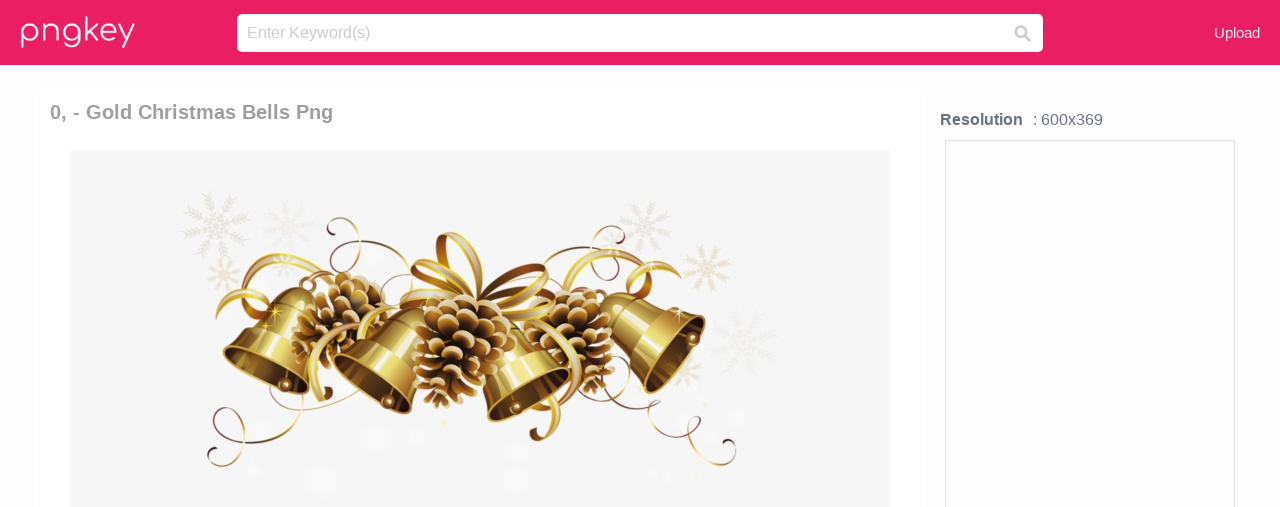

--- FILE ---
content_type: text/html;charset=utf-8
request_url: https://www.pngkey.com/detail/u2q8w7o0o0a9u2r5_0-gold-christmas-bells-png/
body_size: 10385
content:





<!DOCTYPE html>
<html lang="en"   class=" js draganddrop rgba hsla multiplebgs backgroundsize borderimage borderradius boxshadow textshadow opacity cssanimations cssgradients csstransforms csstransforms3d csstransitions video audio"><!--<![endif]--><head><meta http-equiv="Content-Type" content="text/html; charset=UTF-8">

 
     
<meta http-equiv="X-UA-Compatible" content="IE=edge,chrome=1">
  
 

    <meta name="viewport" content="width=device-width, initial-scale=1.0, minimum-scale=1.0">
    <title>0, - Gold Christmas Bells Png - Free Transparent PNG Download - PNGkey</title>
	<meta name="description" content="Download 0, - Gold Christmas Bells Png PNG image for free. Search more high quality free transparent png images on PNGkey.com and share it with your friends.">
    <meta name="keywords" content="0, - Gold Christmas Bells Png, png, png download, free png, transparent png">

  
     <link href="/css/application-0377944e0b43c91bd12da81e0c84e18a.css?v=1.1" media="screen" rel="stylesheet" type="text/css">

 
 <link rel="canonical" href="https://www.pngkey.com/detail/u2q8w7o0o0a9u2r5_0-gold-christmas-bells-png/" />

      <style type="text/css"> 

.pdt-app-img-link {
    display: none;
    width: 130px;
    height: 130px;
    position: absolute;
    left: 0;
    top: 0;
    right: 0;
    bottom: 0;
    background: url(/images/buy_img_link.png) no-repeat;
    margin: auto;
}

 
 

.pdt-app-box:hover .pdt-app-img-link{display:inline-block;opacity:.8}.pdt-app-box:hover .pdt-app-img-link:hover{opacity:1}
</style>

 
  <script async src="//pagead2.googlesyndication.com/pagead/js/adsbygoogle.js"></script>

<meta property="og:type" content="website" />
<meta property="og:url" content="https://www.pngkey.com/detail/u2q8w7o0o0a9u2r5_0-gold-christmas-bells-png/" />
<meta property="og:title" content="0, - Gold Christmas Bells Png - Free Transparent PNG Download - PNGkey" />
<meta property="og:description" content="Download 0, - Gold Christmas Bells Png PNG image for free. Search more high quality free transparent png images on PNGkey.com and share it with your friends." />
<meta property="og:image" content="https://www.pngkey.com/png/detail/48-485595_0-gold-christmas-bells-png.png">
<meta property="og:site_name" content="PNGkey.com" />
<meta property="fb:app_id" content="2057655107606225" />
<meta property="twitter:account_id" content="222802481" />
<meta name="twitter:site" content="@pngkeycom">

<script language="javascript">
	function  right() {
	}
</script>
	
	

</head>

<body class=" fullwidth flex redesign-layout resources-show" data-tab-active="false">




    <div id="fb-root" class=" fb_reset"><div style="position: absolute; top: -10000px; height: 0px; width: 0px;"><div>
	
 
	
	</div></div><div style="position: absolute; top: -10000px; height: 0px; width: 0px;"><div></div></div></div>








 <script language="javascript">
 function search(thisfrm){
 	var k = thisfrm.k.value;
	if (k == "") {
		return false;
	}
	k = k.toLowerCase().replace(/ /g, "-");
	
	window.location = "https://www.pngkey.com/pngs/"+k+"/";
	return false;
}
</script>

    <header class="site-header centered-search">
<div class="max-inner is-logged-out">
    <figure class="site-logo">
      <a href="https://www.pngkey.com"><img  src="/images/logo.png" style="margin:10px 0 10px;width:115px;height:45px"></a>
    </figure>
    <nav class="logged-out-nav">
        <ul class="header-menu">

          <li>
            <a href="https://www.pngkey.com/upfile/" class="login-link"  >Upload</a>
          </li>
        </ul>


    </nav><!-- .logged-in-nav/.logged-out-nav -->
        <form accept-charset="UTF-8" action="/search.html" class="search-form" name="keyForm" id="search-form" method="get" onsubmit="return search(document.keyForm);">
		
		<div style="margin:0;padding:0;display:inline">
		
 
    <div class="inputs-wrapper">
        <input class="search-term" id="search-term" name="k" placeholder="Enter Keyword(s)" type="text" value="">

      <input class="search-submit" name="s" type="submit" value="s">
    </div>

</form>
  </div><!-- .max-inner -->

</header>




    <div id="body">
      <div class="content">

        

          
 

 

<section id="resource-main" class="info-section resource-main-info" style="padding: 25px 0 0!important">








   <div class="resource-card">




    <div class="resource-media">
      <div class="resource-preview item is-premium-resource pdt-app-box">



 
    <h1 class="resource-name" style="font-size: 20px!important;color:#a09f9f;">0, - Gold Christmas Bells Png</h1>

 


	
	<a href="https://www.pngkey.com/maxpic/u2q8w7o0o0a9u2r5/" target="_blank" title="0, - Gold Christmas Bells Png, transparent png ">
    <img style="    max-height: 1000px;width:auto;" id="mouse" alt="0, - Gold Christmas Bells Png, transparent png #485595"  title="0, - Gold Christmas Bells Png, transparent png " onmousedown="right()"  src="https://www.pngkey.com/png/detail/48-485595_0-gold-christmas-bells-png.png"   > 





			 
    <span class="pdt-app-img-link" style="margin-top:450px!important"></span>
	</a>
 

 		<div class="user-actions" style="margin-bottom:10px;">
 
			<div class="addthis_inline_share_toolbox"></div>
			<div class="shareblock-horiz">  </div>
 
		</div>

 				<div  style="margin:5px 0 5px 0;">
		
<ins class="adsbygoogle"
     style="display:block"
     data-ad-client="ca-pub-3342428265858452"
     data-ad-slot="3698520092"
     data-ad-format="auto"
     data-full-width-responsive="true"></ins>
<script>
(adsbygoogle = window.adsbygoogle || []).push({});
</script>	
		
		</div>


 
</div>




	 <div class=" ps-container" style="height: auto;" >
 
 
			
			<span>
			If you find any inappropriate image content on PNGKey.com, please <a href="https://www.pngkey.com/tocontact/">contact us</a> and we will take appropriate action.

			</span>
			
 			
 			
 



		 



						<div class="pdt-link-box clearfix">
			
			<h2 class="pdt-link-title">You're welcome to embed this image in your website/blog!</h2>
			
			<div class="pdt-link-div clearfix">
				<p class="pdt-link-name">Text link to this page:</p>
				<p class="pdt-link-url">
					<textarea type="text" onclick="javascript:this.select();" style="width:100%" class="pdt-link-input">&lt;a href="https://www.pngkey.com/detail/u2q8w7o0o0a9u2r5_0-gold-christmas-bells-png/" target="_blank"&gt;0, - Gold Christmas Bells Png @pngkey.com&lt;/a&gt;</textarea>
				</p>
			</div>
 
			<div class="pdt-link-div clearfix">
				<p class="pdt-link-name">Medium size image for your website/blog:</p>
				<p class="pdt-link-url">
					<textarea type="text" onclick="javascript:this.select();"   style="width:100%" class="pdt-link-input">&lt;img src="https://www.pngkey.com/png/detail/48-485595_0-gold-christmas-bells-png.png" alt="0, - Gold Christmas Bells Png@pngkey.com"&gt;</textarea>
				</p>
			</div>

	</div>

	 <div style="margin:5px auto;">
 		  <a href="https://www.pngkey.com/download/u2q8w7o0o0a9u2r5_0-gold-christmas-bells-png/"  class="download-resource-link ez-btn ez-btn--primary"   id="download-button"  rel="nofollow" style="       background: #f0f0f0;  color: #a7a7a7;">
			Download Transparent PNG 
 		  </a>

<a href="https://www.pngkey.com/todmca/" rel="nofollow" style="color:#000;font-weight:700;">Copyright complaint</a>
</div>


</div>










    </div>




    <!-- start: resource-info -->
    <div class="resource-info">
 

        <div class="secondary-section-info">
      
<style>
.pdt-app-ulbox ul li span {
    font-weight: 700;
    margin-right: 10px;

}
.pdt-app-ulbox ul li{
	text-align:left;
	line-height:30px;
}
.pdt-app-fr-msg2 p {
    float: left;
    margin-right: 40px;
}
.pdt-app-fr-msg2 p img {
    width: 16px;
    height: 16px;
    position: relative;
    top: 3px;
}
</style>

   

 

      <div class="resource-cta">

 


<div align="center" id="vecteezy_300x250_Show_Right" class="bsap non-popup-adunit adunit" style="margin-top:15px;"  >







		<div class="pdt-app-ulbox clearfix">
			<ul>
			<li>

			</li>
			<li><span>Resolution</span>: 600x369</li>
			<li>
			                                                <div style="margin:5px; 0 5px;">

<ins class="adsbygoogle"
     style="display:block"
     data-ad-client="ca-pub-3342428265858452"
     data-ad-slot="3698520092"
     data-ad-format="auto"
     data-full-width-responsive="true"></ins>
<script>
(adsbygoogle = window.adsbygoogle || []).push({});
</script>

                        </div>

			</li>
			<li><span>Name:</span>0, - Gold Christmas Bells Png</li>
			<li><span>License:</span>Personal Use</li>
			<li><span>File Format:</span>PNG</li>
			<li><span>PNG Size:</span>204 KB</li>
			</ul>
		</div>

		<div class="pdt-app-fr-msg2 clearfix" style="padding:30px 0 15px; border-bottom:1px solid #f1f1f1;">
		<p>
			<img src="/images/icon-see.png"> <span>Views:</span> <span>25</span>
		</p>
		<p>
			<img src="/images/icon-pctdown.png"> <span>Downloads:</span> <span>7</span>
		</p>
		</div>


 

      </div>
 

</div>


 

  </div>



 
    </div>
 
 






  </div>
  <!-- end: resource-card -->





</section>

 

  <script>
    var resourceType = 'premium';
  </script>

<section id="related-resources" class="info-section resource-related">

		

  <h2>This Image Appears in Searches For</h2>
    <link href="/css/tags_carousel-ed39a8717895ff3fa810e4b0948c1633.css" media="screen" rel="stylesheet" type="text/css">


  <div class="outer-tags-wrap ready">
    <div class="rs-carousel rs-carousel-horizontal rs-carousel-transition">
      <div class="rs-carousel-mask">
	  
	  <ul class="tags-wrap rs-carousel-runner" style="transform: translate3d(0px, 0px, 0px); width: 3807px;">
 		
            <li class="tag rs-carousel-item">
              <a href="/pngs/merry-christmas-gold/" class="tag-link" title="merry christmas gold ">
              <span>
                merry christmas gold 
              </span>
</a>            </li>
		
            <li class="tag rs-carousel-item">
              <a href="/pngs/christmas-bells/" class="tag-link" title="christmas bells ">
              <span>
                christmas bells 
              </span>
</a>            </li>
		
            <li class="tag rs-carousel-item">
              <a href="/pngs/gold-christmas-ornament/" class="tag-link" title="gold christmas ornament ">
              <span>
                gold christmas ornament 
              </span>
</a>            </li>
		
            <li class="tag rs-carousel-item">
              <a href="/pngs/christmas-ornament/" class="tag-link" title="christmas ornament ">
              <span>
                christmas ornament 
              </span>
</a>            </li>
		
            <li class="tag rs-carousel-item">
              <a href="/pngs/christmas-present/" class="tag-link" title="christmas present ">
              <span>
                christmas present 
              </span>
</a>            </li>
		
            <li class="tag rs-carousel-item">
              <a href="/pngs/christmas-bow/" class="tag-link" title="christmas bow ">
              <span>
                christmas bow 
              </span>
</a>            </li>
		


      </ul></div>

 
	
	
	</div>
  </div>

 
 
		

    <h2>You may also like</h2>

 
    <ul class="ez-resource-grid  vecteezy-grid  grid2ul effect-1-ul"  id="grid2ul" rel="search-results" data-numrows="16">
  



	 



 

				<li>
				<div style="background-color: #fff;" class="loadimmg"  id="pubu1">
				<a title="0, - Gold Christmas Bells Png #485595"   href="https://www.pngkey.com/detail/u2q8w7o0o0a9u2r5_0-gold-christmas-bells-png/" ><img id="listimg1" src="/images/bg3.png" alt="0, - Gold Christmas Bells Png #485595"  
				title="0, - Gold Christmas Bells Png #485595"
				data-height="159" data-src="https://smallimg.pngkey.com/png/small/48-485595_0-gold-christmas-bells-png.png"></a>
			 

<div class="img-detail">
			<h3 class="img-detail-title">
			 <a style="color:#a29e9f!important" href="https://www.pngkey.com/detail/u2q8w7o0o0a9u2r5_0-gold-christmas-bells-png/"> 0, - Gold Christmas Bells Png</a> </h3>
			<div class="pic-info clearfix"> 
			<p class="info-title fl">600*369</p>
			<div class="download-info fr">
				<p class="fl download-info-p">
					<img src="/images/icon-see.png" style="width:16px; height: 16px;float:left">
					<span>4</span>
				</p>
				<p class="fl download-info-p">
					<img src="/images/icon-pctdown.png" style="width:16px; height: 16px;float:left">
					<span>1</span>
				</p>
			</div>
			</div>
		</div>

</div>
				</li>

 

 

				<li>
				<div style="background-color: #fff;" class="loadimmg"  id="pubu2">
				<a title="Golden Number - Gold Number 0 Png #1171513"   href="https://www.pngkey.com/detail/u2q8u2e6y3i1r5e6_golden-number-gold-number-0-png/" ><img id="listimg2" src="/images/bg3.png" alt="Golden Number - Gold Number 0 Png #1171513"  
				title="Golden Number - Gold Number 0 Png #1171513"
				data-height="327" data-src="https://smallimg.pngkey.com/png/small/117-1171513_golden-number-gold-number-0-png.png"></a>
			 

<div class="img-detail">
			<h3 class="img-detail-title">
			 <a style="color:#a29e9f!important" href="https://www.pngkey.com/detail/u2q8u2e6y3i1r5e6_golden-number-gold-number-0-png/"> Golden Number - Gold Number 0 Png</a> </h3>
			<div class="pic-info clearfix"> 
			<p class="info-title fl">1271*1280</p>
			<div class="download-info fr">
				<p class="fl download-info-p">
					<img src="/images/icon-see.png" style="width:16px; height: 16px;float:left">
					<span>8</span>
				</p>
				<p class="fl download-info-p">
					<img src="/images/icon-pctdown.png" style="width:16px; height: 16px;float:left">
					<span>2</span>
				</p>
			</div>
			</div>
		</div>

</div>
				</li>

 

 

				<li>
				<div style="background-color: #fff;" class="loadimmg"  id="pubu3">
				<a title="Gold Christmas Source - Red And Gold Christmas Bells #4180414"   href="https://www.pngkey.com/detail/u2e6t4y3y3y3i1w7_gold-christmas-source-red-and-gold-christmas-bells/" ><img id="listimg3" src="/images/bg3.png" alt="Gold Christmas Source - Red And Gold Christmas Bells #4180414"  
				title="Gold Christmas Source - Red And Gold Christmas Bells #4180414"
				data-height="177" data-src="https://smallimg.pngkey.com/png/small/418-4180414_gold-christmas-source-red-and-gold-christmas-bells.png"></a>
			 

<div class="img-detail">
			<h3 class="img-detail-title">
			 <a style="color:#a29e9f!important" href="https://www.pngkey.com/detail/u2e6t4y3y3y3i1w7_gold-christmas-source-red-and-gold-christmas-bells/"> Gold Christmas Source - Red And Gold Christmas Bells</a> </h3>
			<div class="pic-info clearfix"> 
			<p class="info-title fl">500*350</p>
			<div class="download-info fr">
				<p class="fl download-info-p">
					<img src="/images/icon-see.png" style="width:16px; height: 16px;float:left">
					<span>4</span>
				</p>
				<p class="fl download-info-p">
					<img src="/images/icon-pctdown.png" style="width:16px; height: 16px;float:left">
					<span>1</span>
				</p>
			</div>
			</div>
		</div>

</div>
				</li>

 

 

				<li>
				<div style="background-color: #fff;" class="loadimmg"  id="pubu4">
				<a title="Gold Number, Art Images, Clip Art, Art Pictures, Illustrations - Gold Number 0 #1748954"   href="https://www.pngkey.com/detail/u2w7a9o0u2o0q8i1_gold-number-art-images-clip-art-art-pictures/" ><img id="listimg4" src="/images/bg3.png" alt="Gold Number, Art Images, Clip Art, Art Pictures, Illustrations - Gold Number 0 #1748954"  
				title="Gold Number, Art Images, Clip Art, Art Pictures, Illustrations - Gold Number 0 #1748954"
				data-height="367" data-src="https://smallimg.pngkey.com/png/small/174-1748954_gold-number-art-images-clip-art-art-pictures.png"></a>
			 

<div class="img-detail">
			<h3 class="img-detail-title">
			 <a style="color:#a29e9f!important" href="https://www.pngkey.com/detail/u2w7a9o0u2o0q8i1_gold-number-art-images-clip-art-art-pictures/"> Gold Number, Art Images, Clip Art, Art Pictures, Illustrations - Gold Number 0</a> </h3>
			<div class="pic-info clearfix"> 
			<p class="info-title fl">422*600</p>
			<div class="download-info fr">
				<p class="fl download-info-p">
					<img src="/images/icon-see.png" style="width:16px; height: 16px;float:left">
					<span>4</span>
				</p>
				<p class="fl download-info-p">
					<img src="/images/icon-pctdown.png" style="width:16px; height: 16px;float:left">
					<span>1</span>
				</p>
			</div>
			</div>
		</div>

</div>
				</li>

 

 

				<li>
				<div style="background-color: #fff;" class="loadimmg"  id="pubu5">
				<a title="Image - 34 Inch Foil Rose Gold Number 0 Balloon #1877256"   href="https://www.pngkey.com/detail/u2w7q8u2y3t4t4e6_image-34-inch-foil-rose-gold-number-0/" ><img id="listimg5" src="/images/bg3.png" alt="Image - 34 Inch Foil Rose Gold Number 0 Balloon #1877256"  
				title="Image - 34 Inch Foil Rose Gold Number 0 Balloon #1877256"
				data-height="162" data-src="https://smallimg.pngkey.com/png/small/187-1877256_image-34-inch-foil-rose-gold-number-0.png"></a>
			 

<div class="img-detail">
			<h3 class="img-detail-title">
			 <a style="color:#a29e9f!important" href="https://www.pngkey.com/detail/u2w7q8u2y3t4t4e6_image-34-inch-foil-rose-gold-number-0/"> Image - 34 Inch Foil Rose Gold Number 0 Balloon</a> </h3>
			<div class="pic-info clearfix"> 
			<p class="info-title fl">462*299</p>
			<div class="download-info fr">
				<p class="fl download-info-p">
					<img src="/images/icon-see.png" style="width:16px; height: 16px;float:left">
					<span>6</span>
				</p>
				<p class="fl download-info-p">
					<img src="/images/icon-pctdown.png" style="width:16px; height: 16px;float:left">
					<span>1</span>
				</p>
			</div>
			</div>
		</div>

</div>
				</li>

 

 

				<li>
				<div style="background-color: #fff;" class="loadimmg"  id="pubu6">
				<a title="Christmas Frame With Bells And Candle And Ornament - Gold Christmas Frame Png #924145"   href="https://www.pngkey.com/detail/u2q8t4i1w7y3w7a9_christmas-frame-with-bells-and-candle-and-ornament/" ><img id="listimg6" src="/images/bg3.png" alt="Christmas Frame With Bells And Candle And Ornament - Gold Christmas Frame Png #924145"  
				title="Christmas Frame With Bells And Candle And Ornament - Gold Christmas Frame Png #924145"
				data-height="389" data-src="https://smallimg.pngkey.com/png/small/92-924145_christmas-frame-with-bells-and-candle-and-ornament.png"></a>
			 

<div class="img-detail">
			<h3 class="img-detail-title">
			 <a style="color:#a29e9f!important" href="https://www.pngkey.com/detail/u2q8t4i1w7y3w7a9_christmas-frame-with-bells-and-candle-and-ornament/"> Christmas Frame With Bells And Candle And Ornament - Gold Christmas Frame Png</a> </h3>
			<div class="pic-info clearfix"> 
			<p class="info-title fl">1067*1600</p>
			<div class="download-info fr">
				<p class="fl download-info-p">
					<img src="/images/icon-see.png" style="width:16px; height: 16px;float:left">
					<span>6</span>
				</p>
				<p class="fl download-info-p">
					<img src="/images/icon-pctdown.png" style="width:16px; height: 16px;float:left">
					<span>2</span>
				</p>
			</div>
			</div>
		</div>

</div>
				</li>

 

 

				<li>
				<div style="background-color: #fff;" class="loadimmg"  id="pubu7">
				<a title="Effect Letters Alphabet Gold - Golden Number 0 Png #5962068"   href="https://www.pngkey.com/detail/u2r5r5i1a9t4i1w7_effect-letters-alphabet-gold-golden-number-0-png/" ><img id="listimg7" src="/images/bg3.png" alt="Effect Letters Alphabet Gold - Golden Number 0 Png #5962068"  
				title="Effect Letters Alphabet Gold - Golden Number 0 Png #5962068"
				data-height="363" data-src="https://smallimg.pngkey.com/png/small/596-5962068_effect-letters-alphabet-gold-golden-number-0-png.png"></a>
			 

<div class="img-detail">
			<h3 class="img-detail-title">
			 <a style="color:#a29e9f!important" href="https://www.pngkey.com/detail/u2r5r5i1a9t4i1w7_effect-letters-alphabet-gold-golden-number-0-png/"> Effect Letters Alphabet Gold - Golden Number 0 Png</a> </h3>
			<div class="pic-info clearfix"> 
			<p class="info-title fl">566*800</p>
			<div class="download-info fr">
				<p class="fl download-info-p">
					<img src="/images/icon-see.png" style="width:16px; height: 16px;float:left">
					<span>4</span>
				</p>
				<p class="fl download-info-p">
					<img src="/images/icon-pctdown.png" style="width:16px; height: 16px;float:left">
					<span>1</span>
				</p>
			</div>
			</div>
		</div>

</div>
				</li>

 

 

				<li>
				<div style="background-color: #fff;" class="loadimmg"  id="pubu8">
				<a title="Merry Christmas Png - Merry Christmas Design Png #23359"   href="https://www.pngkey.com/detail/u2a9o0u2o0e6w7i1_merry-christmas-png-merry-christmas-design-png/" ><img id="listimg8" src="/images/bg3.png" alt="Merry Christmas Png - Merry Christmas Design Png #23359"  
				title="Merry Christmas Png - Merry Christmas Design Png #23359"
				data-height="246" data-src="https://smallimg.pngkey.com/png/small/2-23359_merry-christmas-png-merry-christmas-design-png.png"></a>
			 

<div class="img-detail">
			<h3 class="img-detail-title">
			 <a style="color:#a29e9f!important" href="https://www.pngkey.com/detail/u2a9o0u2o0e6w7i1_merry-christmas-png-merry-christmas-design-png/"> Merry Christmas Png - Merry Christmas Design Png</a> </h3>
			<div class="pic-info clearfix"> 
			<p class="info-title fl">800*760</p>
			<div class="download-info fr">
				<p class="fl download-info-p">
					<img src="/images/icon-see.png" style="width:16px; height: 16px;float:left">
					<span>7</span>
				</p>
				<p class="fl download-info-p">
					<img src="/images/icon-pctdown.png" style="width:16px; height: 16px;float:left">
					<span>2</span>
				</p>
			</div>
			</div>
		</div>

</div>
				</li>

 

 

				<li>
				<div style="background-color: #fff;" class="loadimmg"  id="pubu9">
				<a title="Beautiful Watercolor Christmas Messages Sticker-0 - Christmas Day #583592"   href="https://www.pngkey.com/detail/u2q8e6y3e6i1w7a9_beautiful-watercolor-christmas-messages-sticker-0-christmas-day/" ><img id="listimg9" src="/images/bg3.png" alt="Beautiful Watercolor Christmas Messages Sticker-0 - Christmas Day #583592"  
				title="Beautiful Watercolor Christmas Messages Sticker-0 - Christmas Day #583592"
				data-height="260" data-src="https://smallimg.pngkey.com/png/small/58-583592_beautiful-watercolor-christmas-messages-sticker-0-christmas-day.png"></a>
			 

<div class="img-detail">
			<h3 class="img-detail-title">
			 <a style="color:#a29e9f!important" href="https://www.pngkey.com/detail/u2q8e6y3e6i1w7a9_beautiful-watercolor-christmas-messages-sticker-0-christmas-day/"> Beautiful Watercolor Christmas Messages Sticker-0 - Christmas Day</a> </h3>
			<div class="pic-info clearfix"> 
			<p class="info-title fl">618*618</p>
			<div class="download-info fr">
				<p class="fl download-info-p">
					<img src="/images/icon-see.png" style="width:16px; height: 16px;float:left">
					<span>3</span>
				</p>
				<p class="fl download-info-p">
					<img src="/images/icon-pctdown.png" style="width:16px; height: 16px;float:left">
					<span>1</span>
				</p>
			</div>
			</div>
		</div>

</div>
				</li>

 

 

				<li>
				<div style="background-color: #fff;" class="loadimmg"  id="pubu10">
				<a title="The Original Billy-bob Full Grill Gold Tooth - False Gold Teeth #1309064"   href="https://www.pngkey.com/detail/u2q8i1w7a9i1r5o0_the-original-billy-bob-full-grill-gold-tooth/" ><img id="listimg10" src="/images/bg3.png" alt="The Original Billy-bob Full Grill Gold Tooth - False Gold Teeth #1309064"  
				title="The Original Billy-bob Full Grill Gold Tooth - False Gold Teeth #1309064"
				data-height="98" data-src="https://smallimg.pngkey.com/png/small/130-1309064_the-original-billy-bob-full-grill-gold-tooth.png"></a>
			 

<div class="img-detail">
			<h3 class="img-detail-title">
			 <a style="color:#a29e9f!important" href="https://www.pngkey.com/detail/u2q8i1w7a9i1r5o0_the-original-billy-bob-full-grill-gold-tooth/"> The Original Billy-bob Full Grill Gold Tooth - False Gold Teeth</a> </h3>
			<div class="pic-info clearfix"> 
			<p class="info-title fl">640*297</p>
			<div class="download-info fr">
				<p class="fl download-info-p">
					<img src="/images/icon-see.png" style="width:16px; height: 16px;float:left">
					<span>4</span>
				</p>
				<p class="fl download-info-p">
					<img src="/images/icon-pctdown.png" style="width:16px; height: 16px;float:left">
					<span>1</span>
				</p>
			</div>
			</div>
		</div>

</div>
				</li>

 

 

				<li>
				<div style="background-color: #fff;" class="loadimmg"  id="pubu11">
				<a title="0, - Transparent Background Gold Frame Png #94043"   href="https://www.pngkey.com/detail/u2q8a9w7o0u2q8y3_0-transparent-background-gold-frame-png/" ><img id="listimg11" src="/images/bg3.png" alt="0, - Transparent Background Gold Frame Png #94043"  
				title="0, - Transparent Background Gold Frame Png #94043"
				data-height="298" data-src="https://smallimg.pngkey.com/png/small/9-94043_0-transparent-background-gold-frame-png.png"></a>
			 

<div class="img-detail">
			<h3 class="img-detail-title">
			 <a style="color:#a29e9f!important" href="https://www.pngkey.com/detail/u2q8a9w7o0u2q8y3_0-transparent-background-gold-frame-png/"> 0, - Transparent Background Gold Frame Png</a> </h3>
			<div class="pic-info clearfix"> 
			<p class="info-title fl">522*600</p>
			<div class="download-info fr">
				<p class="fl download-info-p">
					<img src="/images/icon-see.png" style="width:16px; height: 16px;float:left">
					<span>4</span>
				</p>
				<p class="fl download-info-p">
					<img src="/images/icon-pctdown.png" style="width:16px; height: 16px;float:left">
					<span>2</span>
				</p>
			</div>
			</div>
		</div>

</div>
				</li>

 

 

				<li>
				<div style="background-color: #fff;" class="loadimmg"  id="pubu12">
				<a title="0, - Christmas Tree Branch Png #149869"   href="https://www.pngkey.com/detail/u2q8a9y3u2i1r5r5_0-christmas-tree-branch-png/" ><img id="listimg12" src="/images/bg3.png" alt="0, - Christmas Tree Branch Png #149869"  
				title="0, - Christmas Tree Branch Png #149869"
				data-height="126" data-src="https://smallimg.pngkey.com/png/small/14-149869_0-christmas-tree-branch-png.png"></a>
			 

<div class="img-detail">
			<h3 class="img-detail-title">
			 <a style="color:#a29e9f!important" href="https://www.pngkey.com/detail/u2q8a9y3u2i1r5r5_0-christmas-tree-branch-png/"> 0, - Christmas Tree Branch Png</a> </h3>
			<div class="pic-info clearfix"> 
			<p class="info-title fl">600*297</p>
			<div class="download-info fr">
				<p class="fl download-info-p">
					<img src="/images/icon-see.png" style="width:16px; height: 16px;float:left">
					<span>3</span>
				</p>
				<p class="fl download-info-p">
					<img src="/images/icon-pctdown.png" style="width:16px; height: 16px;float:left">
					<span>1</span>
				</p>
			</div>
			</div>
		</div>

</div>
				</li>

 

 

				<li>
				<div style="background-color: #fff;" class="loadimmg"  id="pubu13">
				<a title="0, - Hanging Balls In Christmas Png #840588"   href="https://www.pngkey.com/detail/u2q8t4e6a9a9q8e6_0-hanging-balls-in-christmas-png/" ><img id="listimg13" src="/images/bg3.png" alt="0, - Hanging Balls In Christmas Png #840588"  
				title="0, - Hanging Balls In Christmas Png #840588"
				data-height="531" data-src="https://smallimg.pngkey.com/png/small/84-840588_0-hanging-balls-in-christmas-png.png"></a>
			 

<div class="img-detail">
			<h3 class="img-detail-title">
			 <a style="color:#a29e9f!important" href="https://www.pngkey.com/detail/u2q8t4e6a9a9q8e6_0-hanging-balls-in-christmas-png/"> 0, - Hanging Balls In Christmas Png</a> </h3>
			<div class="pic-info clearfix"> 
			<p class="info-title fl">297*600</p>
			<div class="download-info fr">
				<p class="fl download-info-p">
					<img src="/images/icon-see.png" style="width:16px; height: 16px;float:left">
					<span>3</span>
				</p>
				<p class="fl download-info-p">
					<img src="/images/icon-pctdown.png" style="width:16px; height: 16px;float:left">
					<span>1</span>
				</p>
			</div>
			</div>
		</div>

</div>
				</li>

 

 

				<li>
				<div style="background-color: #fff;" class="loadimmg"  id="pubu14">
				<a title="0, - Christmas Firework Png #1097032"   href="https://www.pngkey.com/detail/u2q8y3o0a9y3e6t4_0-christmas-firework-png/" ><img id="listimg14" src="/images/bg3.png" alt="0, - Christmas Firework Png #1097032"  
				title="0, - Christmas Firework Png #1097032"
				data-height="275" data-src="https://smallimg.pngkey.com/png/small/109-1097032_0-christmas-firework-png.png"></a>
			 

<div class="img-detail">
			<h3 class="img-detail-title">
			 <a style="color:#a29e9f!important" href="https://www.pngkey.com/detail/u2q8y3o0a9y3e6t4_0-christmas-firework-png/"> 0, - Christmas Firework Png</a> </h3>
			<div class="pic-info clearfix"> 
			<p class="info-title fl">586*600</p>
			<div class="download-info fr">
				<p class="fl download-info-p">
					<img src="/images/icon-see.png" style="width:16px; height: 16px;float:left">
					<span>3</span>
				</p>
				<p class="fl download-info-p">
					<img src="/images/icon-pctdown.png" style="width:16px; height: 16px;float:left">
					<span>1</span>
				</p>
			</div>
			</div>
		</div>

</div>
				</li>

 

 

				<li>
				<div style="background-color: #fff;" class="loadimmg"  id="pubu15">
				<a title="0, - It&#39;s A Family Christmas - Various Artists (cd) #1139218"   href="https://www.pngkey.com/detail/u2q8u2q8u2q8a9w7_0-its-a-family-christmas-various-artists-cd/" ><img id="listimg15" src="/images/bg3.png" alt="0, - It&#39;s A Family Christmas - Various Artists (cd) #1139218"  
				title="0, - It&#39;s A Family Christmas - Various Artists (cd) #1139218"
				data-height="285" data-src="https://smallimg.pngkey.com/png/small/113-1139218_0-its-a-family-christmas-various-artists-cd.png"></a>
			 

<div class="img-detail">
			<h3 class="img-detail-title">
			 <a style="color:#a29e9f!important" href="https://www.pngkey.com/detail/u2q8u2q8u2q8a9w7_0-its-a-family-christmas-various-artists-cd/"> 0, - It&#39;s A Family Christmas - Various Artists (cd)</a> </h3>
			<div class="pic-info clearfix"> 
			<p class="info-title fl">547*600</p>
			<div class="download-info fr">
				<p class="fl download-info-p">
					<img src="/images/icon-see.png" style="width:16px; height: 16px;float:left">
					<span>3</span>
				</p>
				<p class="fl download-info-p">
					<img src="/images/icon-pctdown.png" style="width:16px; height: 16px;float:left">
					<span>1</span>
				</p>
			</div>
			</div>
		</div>

</div>
				</li>

 

 

				<li>
				<div style="background-color: #fff;" class="loadimmg"  id="pubu16">
				<a title="Post 26812 0 80519800 1402067807 Thumb - Mlp Sweetie Belle Cute #1299992"   href="https://www.pngkey.com/detail/u2q8i1q8t4y3e6q8_post-26812-0-80519800-1402067807-thumb-mlp-sweetie/" ><img id="listimg16" src="/images/bg3.png" alt="Post 26812 0 80519800 1402067807 Thumb - Mlp Sweetie Belle Cute #1299992"  
				title="Post 26812 0 80519800 1402067807 Thumb - Mlp Sweetie Belle Cute #1299992"
				data-height="251" data-src="https://smallimg.pngkey.com/png/small/129-1299992_post-26812-0-80519800-1402067807-thumb-mlp-sweetie.png"></a>
			 

<div class="img-detail">
			<h3 class="img-detail-title">
			 <a style="color:#a29e9f!important" href="https://www.pngkey.com/detail/u2q8i1q8t4y3e6q8_post-26812-0-80519800-1402067807-thumb-mlp-sweetie/"> Post 26812 0 80519800 1402067807 Thumb - Mlp Sweetie Belle Cute</a> </h3>
			<div class="pic-info clearfix"> 
			<p class="info-title fl">900*871</p>
			<div class="download-info fr">
				<p class="fl download-info-p">
					<img src="/images/icon-see.png" style="width:16px; height: 16px;float:left">
					<span>4</span>
				</p>
				<p class="fl download-info-p">
					<img src="/images/icon-pctdown.png" style="width:16px; height: 16px;float:left">
					<span>1</span>
				</p>
			</div>
			</div>
		</div>

</div>
				</li>

 

 

				<li>
				<div style="background-color: #fff;" class="loadimmg"  id="pubu17">
				<a title="0, - Christmas 2017 Clipart #1445601"   href="https://www.pngkey.com/detail/u2q8o0a9t4u2a9t4_0-christmas-2017-clipart/" ><img id="listimg17" src="/images/bg3.png" alt="0, - Christmas 2017 Clipart #1445601"  
				title="0, - Christmas 2017 Clipart #1445601"
				data-height="97" data-src="https://smallimg.pngkey.com/png/small/144-1445601_0-christmas-2017-clipart.png"></a>
			 

<div class="img-detail">
			<h3 class="img-detail-title">
			 <a style="color:#a29e9f!important" href="https://www.pngkey.com/detail/u2q8o0a9t4u2a9t4_0-christmas-2017-clipart/"> 0, - Christmas 2017 Clipart</a> </h3>
			<div class="pic-info clearfix"> 
			<p class="info-title fl">600*228</p>
			<div class="download-info fr">
				<p class="fl download-info-p">
					<img src="/images/icon-see.png" style="width:16px; height: 16px;float:left">
					<span>3</span>
				</p>
				<p class="fl download-info-p">
					<img src="/images/icon-pctdown.png" style="width:16px; height: 16px;float:left">
					<span>1</span>
				</p>
			</div>
			</div>
		</div>

</div>
				</li>

 

 

				<li>
				<div style="background-color: #fff;" class="loadimmg"  id="pubu18">
				<a title="Make Your Own Christmas Decorations Kit #1670000"   href="https://www.pngkey.com/detail/u2w7a9r5u2o0o0w7_make-your-own-christmas-decorations-kit/" ><img id="listimg18" src="/images/bg3.png" alt="Make Your Own Christmas Decorations Kit #1670000"  
				title="Make Your Own Christmas Decorations Kit #1670000"
				data-height="150" data-src="https://smallimg.pngkey.com/png/small/167-1670000_make-your-own-christmas-decorations-kit.png"></a>
			 

<div class="img-detail">
			<h3 class="img-detail-title">
			 <a style="color:#a29e9f!important" href="https://www.pngkey.com/detail/u2w7a9r5u2o0o0w7_make-your-own-christmas-decorations-kit/"> Make Your Own Christmas Decorations Kit</a> </h3>
			<div class="pic-info clearfix"> 
			<p class="info-title fl">600*347</p>
			<div class="download-info fr">
				<p class="fl download-info-p">
					<img src="/images/icon-see.png" style="width:16px; height: 16px;float:left">
					<span>3</span>
				</p>
				<p class="fl download-info-p">
					<img src="/images/icon-pctdown.png" style="width:16px; height: 16px;float:left">
					<span>1</span>
				</p>
			</div>
			</div>
		</div>

</div>
				</li>

 

 

				<li>
				<div style="background-color: #fff;" class="loadimmg"  id="pubu19">
				<a title="0, - Christmas Day #1839356"   href="https://www.pngkey.com/detail/u2w7q8t4w7o0o0o0_0-christmas-day/" ><img id="listimg19" src="/images/bg3.png" alt="0, - Christmas Day #1839356"  
				title="0, - Christmas Day #1839356"
				data-height="237" data-src="https://smallimg.pngkey.com/png/small/183-1839356_0-christmas-day.png"></a>
			 

<div class="img-detail">
			<h3 class="img-detail-title">
			 <a style="color:#a29e9f!important" href="https://www.pngkey.com/detail/u2w7q8t4w7o0o0o0_0-christmas-day/"> 0, - Christmas Day</a> </h3>
			<div class="pic-info clearfix"> 
			<p class="info-title fl">600*546</p>
			<div class="download-info fr">
				<p class="fl download-info-p">
					<img src="/images/icon-see.png" style="width:16px; height: 16px;float:left">
					<span>3</span>
				</p>
				<p class="fl download-info-p">
					<img src="/images/icon-pctdown.png" style="width:16px; height: 16px;float:left">
					<span>1</span>
				</p>
			</div>
			</div>
		</div>

</div>
				</li>

 

 

				<li>
				<div style="background-color: #fff;" class="loadimmg"  id="pubu20">
				<a title="0, - Purple Christmas Ornaments Clip Art #1843810"   href="https://www.pngkey.com/detail/u2w7q8t4t4u2r5a9_0-purple-christmas-ornaments-clip-art/" ><img id="listimg20" src="/images/bg3.png" alt="0, - Purple Christmas Ornaments Clip Art #1843810"  
				title="0, - Purple Christmas Ornaments Clip Art #1843810"
				data-height="424" data-src="https://smallimg.pngkey.com/png/small/184-1843810_0-purple-christmas-ornaments-clip-art.png"></a>
			 

<div class="img-detail">
			<h3 class="img-detail-title">
			 <a style="color:#a29e9f!important" href="https://www.pngkey.com/detail/u2w7q8t4t4u2r5a9_0-purple-christmas-ornaments-clip-art/"> 0, - Purple Christmas Ornaments Clip Art</a> </h3>
			<div class="pic-info clearfix"> 
			<p class="info-title fl">355*577</p>
			<div class="download-info fr">
				<p class="fl download-info-p">
					<img src="/images/icon-see.png" style="width:16px; height: 16px;float:left">
					<span>3</span>
				</p>
				<p class="fl download-info-p">
					<img src="/images/icon-pctdown.png" style="width:16px; height: 16px;float:left">
					<span>1</span>
				</p>
			</div>
			</div>
		</div>

</div>
				</li>

 

 

				<li>
				<div style="background-color: #fff;" class="loadimmg"  id="pubu21">
				<a title="0, - Gingerbread Christmas Ball #2199714"   href="https://www.pngkey.com/detail/u2w7e6u2w7u2y3r5_0-gingerbread-christmas-ball/" ><img id="listimg21" src="/images/bg3.png" alt="0, - Gingerbread Christmas Ball #2199714"  
				title="0, - Gingerbread Christmas Ball #2199714"
				data-height="289" data-src="https://smallimg.pngkey.com/png/small/219-2199714_0-gingerbread-christmas-ball.png"></a>
			 

<div class="img-detail">
			<h3 class="img-detail-title">
			 <a style="color:#a29e9f!important" href="https://www.pngkey.com/detail/u2w7e6u2w7u2y3r5_0-gingerbread-christmas-ball/"> 0, - Gingerbread Christmas Ball</a> </h3>
			<div class="pic-info clearfix"> 
			<p class="info-title fl">538*600</p>
			<div class="download-info fr">
				<p class="fl download-info-p">
					<img src="/images/icon-see.png" style="width:16px; height: 16px;float:left">
					<span>3</span>
				</p>
				<p class="fl download-info-p">
					<img src="/images/icon-pctdown.png" style="width:16px; height: 16px;float:left">
					<span>1</span>
				</p>
			</div>
			</div>
		</div>

</div>
				</li>

 

 

				<li>
				<div style="background-color: #fff;" class="loadimmg"  id="pubu22">
				<a title="0, - Gold And Red Number Png #3418611"   href="https://www.pngkey.com/detail/u2e6q8q8q8u2r5a9_0-gold-and-red-number-png/" ><img id="listimg22" src="/images/bg3.png" alt="0, - Gold And Red Number Png #3418611"  
				title="0, - Gold And Red Number Png #3418611"
				data-height="394" data-src="https://smallimg.pngkey.com/png/small/341-3418611_0-gold-and-red-number-png.png"></a>
			 

<div class="img-detail">
			<h3 class="img-detail-title">
			 <a style="color:#a29e9f!important" href="https://www.pngkey.com/detail/u2e6q8q8q8u2r5a9_0-gold-and-red-number-png/"> 0, - Gold And Red Number Png</a> </h3>
			<div class="pic-info clearfix"> 
			<p class="info-title fl">395*600</p>
			<div class="download-info fr">
				<p class="fl download-info-p">
					<img src="/images/icon-see.png" style="width:16px; height: 16px;float:left">
					<span>5</span>
				</p>
				<p class="fl download-info-p">
					<img src="/images/icon-pctdown.png" style="width:16px; height: 16px;float:left">
					<span>1</span>
				</p>
			</div>
			</div>
		</div>

</div>
				</li>

 

 

				<li>
				<div style="background-color: #fff;" class="loadimmg"  id="pubu23">
				<a title="0, - Gold Number 3 Png #3691002"   href="https://www.pngkey.com/detail/u2e6w7u2u2w7r5i1_0-gold-number-3-png/" ><img id="listimg23" src="/images/bg3.png" alt="0, - Gold Number 3 Png #3691002"  
				title="0, - Gold Number 3 Png #3691002"
				data-height="564" data-src="https://smallimg.pngkey.com/png/small/369-3691002_0-gold-number-3-png.png"></a>
			 

<div class="img-detail">
			<h3 class="img-detail-title">
			 <a style="color:#a29e9f!important" href="https://www.pngkey.com/detail/u2e6w7u2u2w7r5i1_0-gold-number-3-png/"> 0, - Gold Number 3 Png</a> </h3>
			<div class="pic-info clearfix"> 
			<p class="info-title fl">285*600</p>
			<div class="download-info fr">
				<p class="fl download-info-p">
					<img src="/images/icon-see.png" style="width:16px; height: 16px;float:left">
					<span>7</span>
				</p>
				<p class="fl download-info-p">
					<img src="/images/icon-pctdown.png" style="width:16px; height: 16px;float:left">
					<span>1</span>
				</p>
			</div>
			</div>
		</div>

</div>
				</li>

 

 

				<li>
				<div style="background-color: #fff;" class="loadimmg"  id="pubu24">
				<a title="0, - Round Frame Christmas Png #4020825"   href="https://www.pngkey.com/detail/u2e6r5u2a9e6a9w7_0-round-frame-christmas-png/" ><img id="listimg24" src="/images/bg3.png" alt="0, - Round Frame Christmas Png #4020825"  
				title="0, - Round Frame Christmas Png #4020825"
				data-height="278" data-src="https://smallimg.pngkey.com/png/small/402-4020825_0-round-frame-christmas-png.png"></a>
			 

<div class="img-detail">
			<h3 class="img-detail-title">
			 <a style="color:#a29e9f!important" href="https://www.pngkey.com/detail/u2e6r5u2a9e6a9w7_0-round-frame-christmas-png/"> 0, - Round Frame Christmas Png</a> </h3>
			<div class="pic-info clearfix"> 
			<p class="info-title fl">564*600</p>
			<div class="download-info fr">
				<p class="fl download-info-p">
					<img src="/images/icon-see.png" style="width:16px; height: 16px;float:left">
					<span>5</span>
				</p>
				<p class="fl download-info-p">
					<img src="/images/icon-pctdown.png" style="width:16px; height: 16px;float:left">
					<span>1</span>
				</p>
			</div>
			</div>
		</div>

</div>
				</li>

 

 

				<li>
				<div style="background-color: #fff;" class="loadimmg"  id="pubu25">
				<a title="Vogue Sunglasses - - Roberto Cavalli Gold Amaranto Sunglasses #4590279"   href="https://www.pngkey.com/detail/u2e6u2u2y3y3o0o0_vogue-sunglasses-roberto-cavalli-gold-amaranto-sunglasses/" ><img id="listimg25" src="/images/bg3.png" alt="Vogue Sunglasses - - Roberto Cavalli Gold Amaranto Sunglasses #4590279"  
				title="Vogue Sunglasses - - Roberto Cavalli Gold Amaranto Sunglasses #4590279"
				data-height="130" data-src="https://smallimg.pngkey.com/png/small/459-4590279_vogue-sunglasses-roberto-cavalli-gold-amaranto-sunglasses.png"></a>
			 

<div class="img-detail">
			<h3 class="img-detail-title">
			 <a style="color:#a29e9f!important" href="https://www.pngkey.com/detail/u2e6u2u2y3y3o0o0_vogue-sunglasses-roberto-cavalli-gold-amaranto-sunglasses/"> Vogue Sunglasses - - Roberto Cavalli Gold Amaranto Sunglasses</a> </h3>
			<div class="pic-info clearfix"> 
			<p class="info-title fl">1600*800</p>
			<div class="download-info fr">
				<p class="fl download-info-p">
					<img src="/images/icon-see.png" style="width:16px; height: 16px;float:left">
					<span>4</span>
				</p>
				<p class="fl download-info-p">
					<img src="/images/icon-pctdown.png" style="width:16px; height: 16px;float:left">
					<span>1</span>
				</p>
			</div>
			</div>
		</div>

</div>
				</li>

 

 

				<li>
				<div style="background-color: #fff;" class="loadimmg"  id="pubu26">
				<a title="0 Replies 0 Retweets 0 Likes - Uses Of Gold Nanoparticles #5065988"   href="https://www.pngkey.com/detail/u2r5a9q8q8e6a9o0_0-replies-0-retweets-0-likes-uses-of/" ><img id="listimg26" src="/images/bg3.png" alt="0 Replies 0 Retweets 0 Likes - Uses Of Gold Nanoparticles #5065988"  
				title="0 Replies 0 Retweets 0 Likes - Uses Of Gold Nanoparticles #5065988"
				data-height="189" data-src="https://smallimg.pngkey.com/png/small/506-5065988_0-replies-0-retweets-0-likes-uses-of.png"></a>
			 

<div class="img-detail">
			<h3 class="img-detail-title">
			 <a style="color:#a29e9f!important" href="https://www.pngkey.com/detail/u2r5a9q8q8e6a9o0_0-replies-0-retweets-0-likes-uses-of/"> 0 Replies 0 Retweets 0 Likes - Uses Of Gold Nanoparticles</a> </h3>
			<div class="pic-info clearfix"> 
			<p class="info-title fl">1200*875</p>
			<div class="download-info fr">
				<p class="fl download-info-p">
					<img src="/images/icon-see.png" style="width:16px; height: 16px;float:left">
					<span>3</span>
				</p>
				<p class="fl download-info-p">
					<img src="/images/icon-pctdown.png" style="width:16px; height: 16px;float:left">
					<span>1</span>
				</p>
			</div>
			</div>
		</div>

</div>
				</li>

 

 

				<li>
				<div style="background-color: #fff;" class="loadimmg"  id="pubu27">
				<a title="0 Replies 5 Retweets 10 Likes - Gold Laurel Wreath Png #6461793"   href="https://www.pngkey.com/detail/u2r5u2r5a9a9t4a9_0-replies-5-retweets-10-likes-gold-laurel/" ><img id="listimg27" src="/images/bg3.png" alt="0 Replies 5 Retweets 10 Likes - Gold Laurel Wreath Png #6461793"  
				title="0 Replies 5 Retweets 10 Likes - Gold Laurel Wreath Png #6461793"
				data-height="195" data-src="https://smallimg.pngkey.com/png/small/646-6461793_0-replies-5-retweets-10-likes-gold-laurel.png"></a>
			 

<div class="img-detail">
			<h3 class="img-detail-title">
			 <a style="color:#a29e9f!important" href="https://www.pngkey.com/detail/u2r5u2r5a9a9t4a9_0-replies-5-retweets-10-likes-gold-laurel/"> 0 Replies 5 Retweets 10 Likes - Gold Laurel Wreath Png</a> </h3>
			<div class="pic-info clearfix"> 
			<p class="info-title fl">1200*900</p>
			<div class="download-info fr">
				<p class="fl download-info-p">
					<img src="/images/icon-see.png" style="width:16px; height: 16px;float:left">
					<span>4</span>
				</p>
				<p class="fl download-info-p">
					<img src="/images/icon-pctdown.png" style="width:16px; height: 16px;float:left">
					<span>1</span>
				</p>
			</div>
			</div>
		</div>

</div>
				</li>

 

 

				<li>
				<div style="background-color: #fff;" class="loadimmg"  id="pubu28">
				<a title="0, - Christmas Red Ornaments Png #8789690"   href="https://www.pngkey.com/detail/u2t4i1w7u2a9t4r5_0-christmas-red-ornaments-png/" ><img id="listimg28" src="/images/bg3.png" alt="0, - Christmas Red Ornaments Png #8789690"  
				title="0, - Christmas Red Ornaments Png #8789690"
				data-height="292" data-src="https://smallimg.pngkey.com/png/small/878-8789690_0-christmas-red-ornaments-png.png"></a>
			 

<div class="img-detail">
			<h3 class="img-detail-title">
			 <a style="color:#a29e9f!important" href="https://www.pngkey.com/detail/u2t4i1w7u2a9t4r5_0-christmas-red-ornaments-png/"> 0, - Christmas Red Ornaments Png</a> </h3>
			<div class="pic-info clearfix"> 
			<p class="info-title fl">521*600</p>
			<div class="download-info fr">
				<p class="fl download-info-p">
					<img src="/images/icon-see.png" style="width:16px; height: 16px;float:left">
					<span>2</span>
				</p>
				<p class="fl download-info-p">
					<img src="/images/icon-pctdown.png" style="width:16px; height: 16px;float:left">
					<span>1</span>
				</p>
			</div>
			</div>
		</div>

</div>
				</li>

 

 

				<li>
				<div style="background-color: #fff;" class="loadimmg"  id="pubu29">
				<a title="0 Replies 0 Retweets 0 Likes - Desktop Wallpapers Hd Christmas #9023209"   href="https://www.pngkey.com/detail/u2t4o0q8i1u2r5q8_0-replies-0-retweets-0-likes-desktop-wallpapers/" ><img id="listimg29" src="/images/bg3.png" alt="0 Replies 0 Retweets 0 Likes - Desktop Wallpapers Hd Christmas #9023209"  
				title="0 Replies 0 Retweets 0 Likes - Desktop Wallpapers Hd Christmas #9023209"
				data-height="239" data-src="https://smallimg.pngkey.com/png/small/902-9023209_0-replies-0-retweets-0-likes-desktop-wallpapers.png"></a>
			 

<div class="img-detail">
			<h3 class="img-detail-title">
			 <a style="color:#a29e9f!important" href="https://www.pngkey.com/detail/u2t4o0q8i1u2r5q8_0-replies-0-retweets-0-likes-desktop-wallpapers/"> 0 Replies 0 Retweets 0 Likes - Desktop Wallpapers Hd Christmas</a> </h3>
			<div class="pic-info clearfix"> 
			<p class="info-title fl">620*650</p>
			<div class="download-info fr">
				<p class="fl download-info-p">
					<img src="/images/icon-see.png" style="width:16px; height: 16px;float:left">
					<span>2</span>
				</p>
				<p class="fl download-info-p">
					<img src="/images/icon-pctdown.png" style="width:16px; height: 16px;float:left">
					<span>1</span>
				</p>
			</div>
			</div>
		</div>

</div>
				</li>

 

 

				<li>
				<div style="background-color: #fff;" class="loadimmg"  id="pubu30">
				<a title="768 X 768 5 - Gold #9455384"   href="https://www.pngkey.com/detail/u2y3a9i1a9o0q8y3_768-x-768-5-gold/" ><img id="listimg30" src="/images/bg3.png" alt="768 X 768 5 - Gold #9455384"  
				title="768 X 768 5 - Gold #9455384"
				data-height="210" data-src="https://smallimg.pngkey.com/png/small/945-9455384_768-x-768-5-gold.png"></a>
			 

<div class="img-detail">
			<h3 class="img-detail-title">
			 <a style="color:#a29e9f!important" href="https://www.pngkey.com/detail/u2y3a9i1a9o0q8y3_768-x-768-5-gold/"> 768 X 768 5 - Gold</a> </h3>
			<div class="pic-info clearfix"> 
			<p class="info-title fl">768*768</p>
			<div class="download-info fr">
				<p class="fl download-info-p">
					<img src="/images/icon-see.png" style="width:16px; height: 16px;float:left">
					<span>1</span>
				</p>
				<p class="fl download-info-p">
					<img src="/images/icon-pctdown.png" style="width:16px; height: 16px;float:left">
					<span>1</span>
				</p>
			</div>
			</div>
		</div>

</div>
				</li>

 

	


</ul>


</section>

 







      </div>
    </div>

    




        


      <section class="sponsors">
  <div class="max-inner">
      
  </div>
</section>










<section id="resource-main" class="info-section resource-main-info" style="padding: 5px 0 10px!important;">


<div class="resource-card" >

<style>
.pdt-link-box {
    padding-top: 10px;
}
.pdt-app-msg, .pdt-app-safe {
    line-height: 20px;
    color: #c4c5c7;
}
.pdt-link-title {
    font-size: 16px;
    color: #666;
    padding-bottom: 10px;
}
.pdt-link-div {
    padding-bottom: 10px;
}
.pdt-link-name {
    color: #666;
}
p {
    display: block;
 
    margin-inline-start: 0px;
    margin-inline-end: 0px;
}

@media only screen and (max-width: 992px) {
.pdt-link-box  {
    display:none;
}
}
</style>
  				<div class="pdt-app-safe" style="display:block">


	 <div class=" ps-container" style="height: auto;" >
 
        <div class="resource-desc ellipsis ddd" style="word-wrap: break-word;">
		<span class="descpngkey.com">
          0, - Gold Christmas Bells Png is a free transparent PNG image carefully selected by PNGkey.com. The resolution of PNG image is 600x369 and classified to christmas ornament ,christmas present ,christmas bow . Using Search and Advanced Filtering on PNGkey is the best way to find more PNG images related to 0, - Gold Christmas Bells Png. If this PNG image is useful to you, please share it with more friends via Facebook, Twitter, Google+ and Pinterest.!
		  </span>
          <span class="custom-ellipsis"><img alt="Ellipsis" src="/detail_files/ellipsis-029e440c5b8317319d2fded31d2aee37.png"></span>
        </div>
 
	  </div>

			

 

			</div>


</div>
</section>




















    <footer class="site-footer new">
  <div class="max-inner">

    <div class="footer-nav row">
      <div class="col">
        <h4>Food</h4>
        <ul>
          <li><a href="https://www.pngkey.com/pngs/pizza/">Pizza</a></li>
          <li><a href="https://www.pngkey.com/pngs/sandwich/">Sandwich</a></li>
          <li><a href="https://www.pngkey.com/pngs/vegetables/">Vegetables</a></li>
          <li><a href="https://www.pngkey.com/pngs/tomato/">Tomato</a></li>
          <li><a href="https://www.pngkey.com/pngs/pumpkin/">Pumpkin</a></li>
        </ul>
      </div>

      <div class="col">
        <h4>Logos</h4>
        <ul>
          <li><a href="https://www.pngkey.com/pngs/instagram-logo/">Instagram Logo</a></li>
          <li><a href="https://www.pngkey.com/pngs/twitter-logo/">Twitter Logo</a></li>
          <li><a href="https://www.pngkey.com/pngs/youtube-logo/">Youtube Logo</a></li>
          <li><a href="https://www.pngkey.com/pngs/facebook-logo/">Facebook Logo</a></li>
          <li><a href="https://www.pngkey.com/pngs/snapchat-logo/">Snapchat Logo</a></li>
          <li><a href="https://www.pngkey.com/pngs/google-logo/">Google Logo</a></li>
         </ul>
      </div>

      <div class="col">
        <h4>Festivals</h4>
        <ul>
          <li><a href="https://www.pngkey.com/pngs/christmas/">Christmas</a></li>
          <li><a href="https://www.pngkey.com/pngs/halloween/">Halloween</a></li>
          <li><a href="https://www.pngkey.com/pngs/thanksgiving/">Thanksgiving</a></li>
          <li><a href="https://www.pngkey.com/pngs/valentines/">Valentines</a></li>
          <li><a href="https://www.pngkey.com/pngs/easter/">Easter</a></li>
        </ul>
      </div>

	  <div class="col">
        <h4>People</h4>
        <ul>
          <li><a href="https://www.pngkey.com/pngs/frozen/">Frozen</a></li>
          <li><a href="https://www.pngkey.com/pngs/girl/">Girl</a></li>
          <li><a href="https://www.pngkey.com/pngs/baby/">Baby</a></li>
          <li><a href="https://www.pngkey.com/pngs/woman/">Woman</a></li>
          <li><a href="https://www.pngkey.com/pngs/cowboy/">Cowboy</a></li>
          <li><a href="https://www.pngkey.com/pngs/kids/">Kids</a></li>
        </ul>
      </div>

      <div class="col">
        <h4>Nature</h4>
        <ul>
          <li><a href="https://www.pngkey.com/pngs/cloud/">Cloud</a></li>
          <li><a href="https://www.pngkey.com/pngs/fire/">Fire</a></li>
          <li><a href="https://www.pngkey.com/pngs/grass/">Grass</a></li>
          <li><a href="https://www.pngkey.com/pngs/star/">Star</a></li>
          <li><a href="https://www.pngkey.com/pngs/tree/">Tree</a></li>
        </ul>
      </div>

      <div class="col">
        <h4>Others</h4>
        <ul>
          <li><a href="https://www.pngkey.com/pngs/emoji/">Emoji</a></li>
          <li><a href="https://www.pngkey.com/pngs/flowers/">Flowers</a></li>
          <li><a href="https://www.pngkey.com/pngs/rose/">Rose</a></li>
          <li><a href="https://www.pngkey.com/pngs/water/">Water</a></li>
          <li><a href="https://www.pngkey.com/pngs/ribbon/">Ribbon</a></li>
          <li><a href="https://www.pngkey.com/pngs/tattoo/">Tattoo</a></li>
        </ul>
      </div>
    </div>

    <div class="footer-bottom row">
      <div class="footer-bottom-inner">
 
 
        <div class="footer-aux">
          <p class="footer-copyright">© 2018 pngkey.com. All rights reserved</p>
          <span class="bullet-sep"> • </span>
          <ul>
            <li><a href="https://www.pngkey.com/us/" rel="nofollow">About Us</a></li>
            <li><a href="https://www.pngkey.com/tocontact/" rel="nofollow">Contact Us</a></li>
            <li><a href="https://www.pngkey.com/todmca/" rel="nofollow">DMCA</a></li>
            <li><a href="https://www.pngkey.com/terms/" rel="nofollow">Terms of Use</a></li>
           </ul>
        </div>
      </div>
    </div>
  </div>
</footer>
<!-- Global site tag (gtag.js) - Google Analytics -->
<script async src="https://www.googletagmanager.com/gtag/js?id=UA-122929592-2"></script>
<script>
  window.dataLayer = window.dataLayer || [];
  function gtag(){dataLayer.push(arguments);}
  gtag('js', new Date());
  gtag('config', 'UA-122929592-2');
</script>



 	  <style>
.openads1 {
	min-height:270px!important;
}
</style>

 
    <link href="/css/resource-show-e091fdd0a490114cf59f7d806a840b83.css?v=1.31" media="screen" rel="stylesheet" type="text/css">



<script src="/jso/jquery.min.js"></script>
<script type="text/javascript" src="/jso/jquery.reveal.js"></script>
<link rel="stylesheet" href="/jso/reveal.css?v=1.0">   
 

 <script language="javascript">
var sleeptime = 3;
function dothing() {
	document.getElementById("idtime").innerHTML =  sleeptime;
 	if (sleeptime-- > 0)
	{
		setTimeout(dothing, 1000);
	} else {
		sleeptime = 3;
		document.getElementById("pophints").style.display = "none";
		document.getElementById("pophints2").style.display = "block";
		
		document.getElementById("downloadbtn").style.display = "block";
	}
}

function tigertime() {
	setTimeout(dothing,  300);
	document.getElementById("idtime").innerHTML =  3;
	document.getElementById("pophints").style.display = "block";
	document.getElementById("pophints2").style.display = "none";
	document.getElementById("downloadbtn").style.display = "none";
}

function setvalue(width, height, kbsize, imgsrc, suffix) {


   if ( document.getElementById("openads").style.height == "0px") {
		 sleeptime = 0;
   }


	 var text = "Original Resolution: " + width + "x" + height + " <br>File Size: " + kbsize + "kb&nbsp;&nbsp; File Format:" + suffix;
	document.getElementById("idresolution").innerHTML = text;
	document.getElementById("download_btn2").href=imgsrc;
	document.getElementById("myModal").style.display ="block";
}

function closepanel() {
	document.getElementById("myModal").style.display ="none";
}

</script>	   
        <link href="/css/font-awesome.min.css" media="screen" rel="stylesheet" type="text/css">

	   		<link rel="stylesheet" type="text/css" href="/css/default.css" />
		<link rel="stylesheet" type="text/css" href="/css/component.css" />

	  <script src="/js/essential_top_scripts-8f8776c1ef78a3b2551081ec2acd7f3b.js" type="text/javascript"></script>
       <script defer="defer" src="/js/application-4de96a6cd066be2e9f4bce1163880a58.js" type="text/javascript"></script>
       <script defer="defer" src="/js/redesign-functionality-6bf4ca9b2811703f05d6180f8ed6bfdd.js" type="text/javascript"></script>
 
    
 
 
 
 	
 
 
		<script src="/js/modernizr.custom.js"></script>

     		<script src="/js/masonry.pkgd.min.js"></script>
		<script src="/js/imagesloaded.js"></script>
		<script src="/js/classie.js"></script>
		<script src="/js/AnimOnScroll.js"></script>




		<script>
			function resizeImgs() {
				try
				{
					 var realwidth = document.getElementById("pubu1").offsetWidth;

					 for( var i = 1; i < 100; i++) {
						var o = document.getElementById("listimg"+i);
 
						if (typeof(o) == "undefined") {
							break;
						}
				 
						var dataheight = o.getAttribute("data-height");
						var height = (realwidth /260) * dataheight ;

	 
						o.setAttribute("height", height);
						o.setAttribute("width", realwidth);
 
					}
				
				}
				catch (err)
				{
				}
	
			}
			resizeImgs();

			new AnimOnScroll( document.getElementById( 'grid2ul' ), {
				minDuration : 0.1,
				maxDuration : 0.1,
				viewportFactor : 0
			} );
		</script>
 

    
  
 
<script>
    $(window).on('scroll',function () { 
		resizeImgs();
        $('.loadimmg img').each(function () { 
            if (checkShow($(this)) && !isLoaded($(this)) ){
                loadImg($(this)); 
            }
        })
    })
    function checkShow($img) { 
        var scrollTop = $(window).scrollTop(); 
        var windowHeight = $(window).height(); 
        var offsetTop = $img.offset().top;  

        if (offsetTop < (scrollTop + windowHeight) && offsetTop > scrollTop) { 
            return true;
        }
        return false;
    }
    function isLoaded ($img) {
        return $img.attr('data-src') == $img.attr('src');  
    }
    function loadImg ($img) {
        $img.attr('src',$img.attr('data-src'));  
    }

 
    lazyRender();
    $(window).on('scroll',function () {
        lazyRender();
    })
    function lazyRender () {
        $('.loadimmg img').each(function () {
            if (checkShow($(this)) && !isLoaded($(this)) ){
                loadImg($(this));
            }
        })
    }

 


 </script>
 


  <script>

function bindMouseEvent(el){
    var args = [].slice.call(arguments),
    el = el || document;
    args[0] = function(){},
    args[1] = args[1] || args[0],
    args[2] = args[2] || args[0],
    args[3] = args[3] || args[0],
    el.onmousedown = function(e){
        e = e || window.event;
        var button = e.button;
        if ( !e.which && isFinite(button) ) {
            e.which  = [0,1,3,0,2,0,0,0][button]; 
        }
        args[e.which](e);
    }
}
var el = document.getElementById("mouse");
var menu = document.getElementById("menu");
var left = function(){
    menu.style.display = 'none';
}
var middle = function(){
    menu.style.display = 'none';
}
var right = function(ev){
    var ev= ev || event;
    var scrollTop=document.documentElement.scrollTop || document.body.scrollTop;      
    menu.style.left = ev.clientX+scrollTop+'px';
    menu.style.top = ev.clientY+scrollTop+'px';
    //menu.style.display = 'block';
	//setTimeout(cleanMenu, 3000);
}
bindMouseEvent(el,left,middle,right);
 
 

document.oncontextmenu=function(){return false;};
document.onselectstart=function(){return false;};

</script>
  </body></html>


--- FILE ---
content_type: text/html; charset=utf-8
request_url: https://www.google.com/recaptcha/api2/aframe
body_size: 268
content:
<!DOCTYPE HTML><html><head><meta http-equiv="content-type" content="text/html; charset=UTF-8"></head><body><script nonce="QB0BzPLELVWexaSazg_I3g">/** Anti-fraud and anti-abuse applications only. See google.com/recaptcha */ try{var clients={'sodar':'https://pagead2.googlesyndication.com/pagead/sodar?'};window.addEventListener("message",function(a){try{if(a.source===window.parent){var b=JSON.parse(a.data);var c=clients[b['id']];if(c){var d=document.createElement('img');d.src=c+b['params']+'&rc='+(localStorage.getItem("rc::a")?sessionStorage.getItem("rc::b"):"");window.document.body.appendChild(d);sessionStorage.setItem("rc::e",parseInt(sessionStorage.getItem("rc::e")||0)+1);localStorage.setItem("rc::h",'1769662281552');}}}catch(b){}});window.parent.postMessage("_grecaptcha_ready", "*");}catch(b){}</script></body></html>

--- FILE ---
content_type: application/javascript;charset=UTF-8
request_url: https://www.pngkey.com/js/application-4de96a6cd066be2e9f4bce1163880a58.js
body_size: 35588
content:
function _resizeSpecialItems(){var e=$("body.fullwidth.redesign-layout:not(.vertical-related) #similar.shutterstock > .eezyapi ul > li")[0],t=$("body.fullwidth.redesign-layout:not(.vertical-related) .special-items .eezyapi"),n=$(e).height()*2+21;$(t).height(n)}function searchBarWidth(){var e=$("body.fullwidth.redesign-layout .resource-media img").width()+42,t=$("body.fullwidth.redesign-layout .site-header .site-logo").width(),n=$("body.fullwidth.redesign-layout .site-header .search-term"),r=$("body.fullwidth.redesign-layout .site-header #search-form");$(n).width(e-t-46-5)}function repositionElements(){var e=$(window).width(),t=$("body.fullwidth.redesign-layout .resource-info .resource-tags"),n=$("body.fullwidth.redesign-layout .meta-cta-wrapper"),r=$("body.fullwidth.redesign-layout .resource-cta");enquire.register("screen and (max-width: 1350px)",{match:function(){$(r).prependTo($(".meta-cta-wrapper")).removeClass("below-img"),$(r).children(".download-resource-link").addClass("alt"),$(r).children(".social-cta").addClass("alt")},unmatch:function(){$(r).children(".download-resource-link").removeClass("alt"),$(r).children(".social-cta").removeClass("alt"),$(r).addClass("below-img")}}),enquire.register("screen and (max-width: 700px)",{match:function(){$(r).insertBefore($(".resource-extras-wrapper")),$(r).children(".download-resource-link").removeClass("alt")},unmatch:function(){$(r).prependTo($(".meta-cta-wrapper"))}});var i=$("body.fullwidth.narrow-content.redesign-layout .resource-info .resource-tags"),s=$("body.fullwidth.narrow-content.redesign-layout .meta-cta-wrapper"),o=$("body.fullwidth.narrow-content.redesign-layout .resource-cta");$(o).prependTo($(".meta-cta-wrapper")).removeClass("below-img"),$(o).children(".download-resource-link").addClass("alt"),$(o).children(".social-cta").addClass("alt")}function handleScroll(){var e=$(".info-section.resource-main-info .resource-media"),t=$(".info-section.resource-main-info .resource-info"),n=$(".info-section.resource-main-info .resource-info-scrollable"),r=0;n.css("height","auto");while(t.height()>e.height()&&r<500)n.css("height",n.height()-1),r+=1}function resizeRelatedCollections(){var e=$(".related-collections-wrapper .grid.items > li")[0],t=$(".related-collections-wrapper"),n=$(".related-collections-wrapper.two-row"),r=$(e).height();$(t).height(r+15),$(n).height(r*2+35)}function initializeStickyAd(){$("#filter-sidebar .sticky-ad").trigger("sticky_kit:detach"),($("#main .justified-grid").height()>630||$(".sstk-justified-grid").length&&$(".sstk-justified-grid").height()>630)&&$("#filter-sidebar .sticky-ad").stick_in_parent({parent:"#filter-sidebar",spacer:".sticky-ad-spacer",offset_top:130})}function resizeSpecialItems(){var e=$("body:not(.vertical-related) .api-results.is--justified > li")[0],t=$("body:not(.vertical-related) .api-results-wrapper");if($("body:not(.vertical-related) .api-results-wrapper").hasClass("three-row"))var n=$(e).height()*3+0;else var n=$(e).height()*2+0;$(t).height(n);var r=$(".sponsored:not(.vertical-fix) .api-results.is--justified > li")[0],i=$(".sponsored:not(.vertical-fix) .api-results-wrapper"),s=$(r).height()*2;$(i).height(s);var o=$(".videezy-sponsored-grid > li")[0],u=$(".videezy-sponsored-grid").parent(".api-results-wrapper"),a=$(o).height()+14;$(u).height(a*2)}function generateUUID(){var e=(new Date).getTime();window.performance&&typeof window.performance.now=="function"&&(e+=performance.now());var t="xxxxxxxx-xxxx-4xxx-yxxx-xxxxxxxxxxxx".replace(/[xy]/g,function(t){var n=(e+Math.random()*16)%16|0;return e=Math.floor(e/16),(t=="x"?n:n&3|8).toString(16)});return t}function toggleCheckboxes(e){if(!document.getElementById)return;if(!document.getElementsByTagName)return;var t=e.getElementsByTagName("input");for(var n=0;n<t.length;n++)t[n].type=="checkbox"&&(t[n].checked=!t[n].checked)}function setLnb(){var e=new Date,t=new Date(e.getFullYear()+1,e.getMonth(),e.getDay()),n="lnb="+escape(e.toUTCString())+"; path=/;expires="+t.toUTCString();document.cookie=n}function hideTopBanner(){$(".top-banner").hide(),$.cookies.set("hideTopBanner","1")}function initSpinner(){$("body").append('<div id="spinner"></div>'),$("#spinner").hide()}function showSpinner(){$("#spinner").show()}function hideSpinner(){$("#spinner").fadeOut()}function PrintElem(e,t,n){console.log(t);var r={left:window.screen.availWidth/2-50,top:window.screen.availHeight/2-300},i=window.open("","PRINT","height=100, width=100, left="+r.left+", top="+r.top);return i.document.write("<html><head><title>"+e+"</title>"),i.document.write('<style media="print">body { display: block!important; }</style>'),n&&i.document.write(n),i.document.write('</head><body style="display: none;>'),i.document.write("</head><body>"),i.document.write('<h1">'+e+"</h1>"),i.document.write(document.getElementById(t).innerHTML),i.document.write("</body></html>"),i.document.close(),i.focus(),setTimeout(function(){i.print(),i.close()},300),!0}function initEezyModal(e,t,n,r){r=typeof r!="undefined"?r:!0;var i=function(t){t.preventDefault(),e.closest(".eezy-modal-container").find(".dark-overlay").hide(),e.closest(".eezy-modal-container").hide(),e.closest(".eezy-modal-container").find(".modal-close-btn, .dark-overlay").off("click");var r=e.closest(".eezy-modal-container").attr("id");setTimeout(function(){(!$(".eezy-modal-container").is(":visible")||!$(".eezy-modal-container").length===0)&&$("body").css("overflow-y","auto")},100),n&&typeof n=="function"?n():$(".dark-overlay").hide(),$(window).trigger("eezyModalClose",[r])};e.closest(".eezy-modal-container").find(".dark-overlay").show(),$("body").css("overflow-y","hidden"),t&&typeof t=="function"&&t(),r&&$(".dark-overlay").on("click",i),$(".modal-close-btn").on("click",i)}function setResourceSubmitEnabledDisabled(){$("#resource_confirm").is(":checked")?$("#cc-license_cc-license").length>0&&$("#cc-license_cc-license").is(":checked")?$("select#cc_options").val()=="select"?$("#resource_submit").addClass("disabled"):$("#resource_submit").removeClass("disabled"):$("#resource_submit").removeClass("disabled"):$("#resource_submit").addClass("disabled")}(function(){var e,t,n,r,i=[].indexOf||function(e){for(var t=0,n=this.length;t<n;t++)if(t in this&&this[t]===e)return t;return-1};e=jQuery,e.fn.disableClientSideValidations=function(){return ClientSideValidations.disable(this)},e.fn.enableClientSideValidations=function(){return this.filter(ClientSideValidations.selectors.forms).each(function(){return ClientSideValidations.enablers.form(this)}),this.filter(ClientSideValidations.selectors.inputs).each(function(){return ClientSideValidations.enablers.input(this)})},e.fn.resetClientSideValidations=function(){return this.filter(ClientSideValidations.selectors.forms).each(function(){return ClientSideValidations.reset(this)})},e.fn.validate=function(){return this.filter(ClientSideValidations.selectors.forms).each(function(){return e(this).enableClientSideValidations()})},e.fn.isValid=function(i){var s;return s=e(this[0]),s.is("form")?n(s,i):t(s,r(this[0].name,i))},r=function(e,t){return e=e.replace(/_attributes\]\[\d+\]/g,"_attributes][]"),t[e]||{}},n=function(t,n){var r;return t.trigger("form:validate:before.ClientSideValidations"),r=!0,t.find(":input:enabled:visible[data-validate]").each(function(){return e(this).isValid(n)||(r=!1),!0}),r?t.trigger("form:validate:pass.ClientSideValidations"):t.trigger("form:validate:fail.ClientSideValidations"),t.trigger("form:validate:after.ClientSideValidations"),r},t=function(t,n){var r,i,s,o,u,a,f;return t.trigger("element:validate:before.ClientSideValidations"),a=function(){return t.trigger("element:validate:pass.ClientSideValidations").data("valid",null)},o=function(e){return t.trigger("element:validate:fail.ClientSideValidations",e).data("valid",!1),!1},r=function(){return t.trigger("element:validate:after.ClientSideValidations").data("valid")!==!1},s=function(e){var r,i,s,u,a,f,l,c;u=!0;for(i in e){r=e[i];if(n[i]){c=n[i];for(f=0,l=c.length;f<l;f++){a=c[f];if(s=r.call(e,t,a)){u=o(s);break}}if(!u)break}}return u},i=t.attr("name").replace(/\[([^\]]*?)\]$/,"[_destroy]"),e("input[name='"+i+"']").val()==="1"?(a(),r()):t.data("changed")===!1?r():(t.data("changed",!1),u=ClientSideValidations.validators.local,f=ClientSideValidations.validators.remote,s(u)&&s(f)&&a(),r())},e(function(){return e(ClientSideValidations.selectors.forms).validate()}),window.ClientSideValidations===void 0&&(window.ClientSideValidations={}),window.ClientSideValidations.forms===void 0&&(window.ClientSideValidations.forms={}),window.ClientSideValidations.selectors={inputs:':input:not(button):not([type="submit"])[name]:visible:enabled',forms:"form[data-validate]"},window.ClientSideValidations.reset=function(t){var n,r;n=e(t),ClientSideValidations.disable(t),ClientSideValidations.disable(n.find(":input"));for(r in t.ClientSideValidations.settings.validators)t.ClientSideValidations.removeError(n.find("[name='"+r+"']"));return ClientSideValidations.enablers.form(t)},window.ClientSideValidations.disable=function(t){var n;return n=e(t),n.off(".ClientSideValidations"),n.removeData("valid"),n.removeData("changed"),n.filter(":input").each(function(){return e(this).removeAttr("data-validate")})},window.ClientSideValidations.enablers={form:function(t){var n,r,i,s;n=e(t),t.ClientSideValidations={settings:window.ClientSideValidations.forms[n.attr("id")],addError:function(e,n){return ClientSideValidations.formBuilders[t.ClientSideValidations.settings.type].add(e,t.ClientSideValidations.settings,n)},removeError:function(e){return ClientSideValidations.formBuilders[t.ClientSideValidations.settings.type].remove(e,t.ClientSideValidations.settings)}},s={"submit.ClientSideValidations":function(e){if(!n.isValid(t.ClientSideValidations.settings.validators))return e.preventDefault(),e.stopImmediatePropagation()},"ajax:beforeSend.ClientSideValidations":function(e){if(e.target===this)return n.isValid(t.ClientSideValidations.settings.validators)},"form:validate:after.ClientSideValidations":function(e){return ClientSideValidations.callbacks.form.after(n,e)},"form:validate:before.ClientSideValidations":function(e){return ClientSideValidations.callbacks.form.before(n,e)},"form:validate:fail.ClientSideValidations":function(e){return ClientSideValidations.callbacks.form.fail(n,e)},"form:validate:pass.ClientSideValidations":function(e){return ClientSideValidations.callbacks.form.pass(n,e)}};for(i in s)r=s[i],n.on(i,r);return n.find(ClientSideValidations.selectors.inputs).each(function(){return ClientSideValidations.enablers.input(this)})},input:function(t){var n,r,i,s,o,u;r=e(t),o=t.form,n=e(o),u={"focusout.ClientSideValidations":function(){return e(this).isValid(o.ClientSideValidations.settings.validators)},"change.ClientSideValidations":function(){return e(this).data("changed",!0)},"element:validate:after.ClientSideValidations":function(t){return ClientSideValidations.callbacks.element.after(e(this),t)},"element:validate:before.ClientSideValidations":function(t){return ClientSideValidations.callbacks.element.before(e(this),t)},"element:validate:fail.ClientSideValidations":function(t,n){var r;return r=e(this),ClientSideValidations.callbacks.element.fail(r,n,function(){return o.ClientSideValidations.addError(r,n)},t)},"element:validate:pass.ClientSideValidations":function(t){var n;return n=e(this),ClientSideValidations.callbacks.element.pass(n,function(){return o.ClientSideValidations.removeError(n)},t)}};for(s in u)i=u[s],r.filter(":not(:radio):not([id$=_confirmation])").each(function(){return e(this).attr("data-validate",!0)}).on(s,i);return r.filter(":checkbox").on("click.ClientSideValidations",function(){return e(this).isValid(o.ClientSideValidations.settings.validators),!0}),r.filter("[id$=_confirmation]").each(function(){var t,r,u,a;t=e(this),r=n.find("#"+this.id.match(/(.+)_confirmation/)[1]+":input");if(r[0]){u={"focusout.ClientSideValidations":function(){return r.data("changed",!0).isValid(o.ClientSideValidations.settings.validators)},"keyup.ClientSideValidations":function(){return r.data("changed",!0).isValid(o.ClientSideValidations.settings.validators)}},a=[];for(s in u)i=u[s],a.push(e("#"+t.attr("id")).on(s,i));return a}})}},window.ClientSideValidations.validators={all:function(){return jQuery.extend({},ClientSideValidations.validators.local,ClientSideValidations.validators.remote)},local:{presence:function(e,t){if(/^\s*$/.test(e.val()||""))return t.message},acceptance:function(e,t){var n;switch(e.attr("type")){case"checkbox":if(!e.attr("checked"))return t.message;break;case"text":if(e.val()!==(((n=t.accept)!=null?n.toString():void 0)||"1"))return t.message}},format:function(e,t){var n;n=this.presence(e,t);if(n){if(t.allow_blank===!0)return;return n}if(t["with"]&&!t["with"].test(e.val()))return t.message;if(t.without&&t.without.test(e.val()))return t.message},numericality:function(t,n){var r,i,s,o,u,a,f;f=jQuery.trim(t.val());if(!ClientSideValidations.patterns.numericality.test(f)){if(n.allow_blank===!0)return;return n.messages.numericality}if(n.only_integer&&!/^[+-]?\d+$/.test(f))return n.messages.only_integer;r={greater_than:">",greater_than_or_equal_to:">=",equal_to:"==",less_than:"<",less_than_or_equal_to:"<="},u=e(t[0].form);for(i in r){a=r[i];if(n[i]==null)continue;if(!isNaN(parseFloat(n[i]))&&isFinite(n[i]))s=n[i];else{if(u.find("[name*="+n[i]+"]").size()!==1)return;s=u.find("[name*="+n[i]+"]").val()}o=new Function("return "+f+" "+a+" "+s);if(!o())return n.messages[i]}if(n.odd&&!(parseInt(f,10)%2))return n.messages.odd;if(n.even&&parseInt(f,10)%2)return n.messages.even},length:function(e,t){var n,r,i,s,o,u,a,f;f=t.js_tokenizer||"split('')",a=(new Function("element","return (element.val()."+f+" || '').length"))(e),n={is:"==",minimum:">=",maximum:"<="},r={},r.message=t.is?t.messages.is:t.minimum?t.messages.minimum:void 0,o=this.presence(e,r);if(o){if(t.allow_blank===!0)return;return o}for(i in n){u=n[i];if(!t[i])continue;s=new Function("return "+a+" "+u+" "+t[i]);if(!s())return t.messages[i]}},exclusion:function(e,t){var n,r,s,o,u;r=this.presence(e,t);if(r){if(t.allow_blank===!0)return;return r}if(t["in"])if(u=e.val(),i.call(function(){var e,n,r,i;r=t["in"],i=[];for(e=0,n=r.length;e<n;e++)s=r[e],i.push(s.toString());return i}(),u)>=0)return t.message;if(t.range){n=t.range[0],o=t.range[1];if(e.val()>=n&&e.val()<=o)return t.message}},inclusion:function(e,t){var n,r,s,o,u;r=this.presence(e,t);if(r){if(t.allow_blank===!0)return;return r}if(t["in"]){if(u=e.val(),i.call(function(){var e,n,r,i;r=t["in"],i=[];for(e=0,n=r.length;e<n;e++)s=r[e],i.push(s.toString());return i}(),u)>=0)return;return t.message}if(t.range){n=t.range[0],o=t.range[1];if(e.val()>=n&&e.val()<=o)return;return t.message}},confirmation:function(e,t){if(e.val()!==jQuery("#"+e.attr("id")+"_confirmation").val())return t.message},uniqueness:function(t,n){var r,i,s,o,u,a,f;s=t.attr("name");if(/_attributes\]\[\d/.test(s)){i=s.match(/^(.+_attributes\])\[\d+\](.+)$/),o=i[1],u=i[2],f=t.val();if(o&&u){r=t.closest("form"),a=!0,r.find(':input[name^="'+o+'"][name$="'+u+'"]').each(function(){if(e(this).attr("name")!==s){if(e(this).val()===f)return a=!1,e(this).data("notLocallyUnique",!0);if(e(this).data("notLocallyUnique"))return e(this).removeData("notLocallyUnique").data("changed",!0)}});if(!a)return n.message}}}},remote:{uniqueness:function(e,t){var n,r,i,s,o,u,a,f;i=ClientSideValidations.validators.local.presence(e,t);if(i){if(t.allow_blank===!0)return;return i}n={},n.case_sensitive=!!t.case_sensitive,t.id&&(n.id=t.id);if(t.scope){n.scope={},f=t.scope;for(r in f)o=f[r],a=e.attr("name").replace(/\[\w+\]$/,"["+r+"]"),u=jQuery("[name='"+a+"']"),jQuery("[name='"+a+"']:checkbox").each(function(){if(this.checked)return u=this}),u[0]&&u.val()!==o?(n.scope[r]=u.val(),u.unbind("change."+e.id).bind("change."+e.id,function(){return e.trigger("change.ClientSideValidations"),e.trigger("focusout.ClientSideValidations")})):n.scope[r]=o}/_attributes\]/.test(e.attr("name"))?(s=e.attr("name").match(/\[\w+_attributes\]/g).pop().match(/\[(\w+)_attributes\]/).pop(),s+=/(\[\w+\])$/.exec(e.attr("name"))[1]):s=e.attr("name"),t["class"]&&(s=t["class"]+"["+s.split("[")[1]),n[s]=e.val();if(jQuery.ajax({url:"/validators/uniqueness",data:n,async:!1,cache:!1}).status===200)return t.message}}},window.ClientSideValidations.formBuilders={"ActionView::Helpers::FormBuilder":{add:function(t,n,r){var i,s,o,u;return i=e(t[0].form),t.data("valid")!==!1&&i.find("label.message[for='"+t.attr("id")+"']")[0]==null&&(s=jQuery(n.input_tag),u=jQuery(n.label_tag),o=i.find("label[for='"+t.attr("id")+"']:not(.message)"),t.attr("autofocus")&&t.attr("autofocus",!1),t.before(s),s.find("span#input_tag").replaceWith(t),s.find("label.message").attr("for",t.attr("id")),u.find("label.message").attr("for",t.attr("id")),u.insertAfter(o),u.find("label#label_tag").replaceWith(o)),i.find("label.message[for='"+t.attr("id")+"']").text(r)},remove:function(t,n){var r,i,s,o,u;i=e(t[0].form),r=jQuery(n.input_tag).attr("class"),s=t.closest("."+r.replace(" ",".")),o=i.find("label[for='"+t.attr("id")+"']:not(.message)"),u=o.closest("."+r);if(s[0])return s.find("#"+t.attr("id")).detach(),s.replaceWith(t),o.detach(),u.replaceWith(o)}}},window.ClientSideValidations.patterns={numericality:/^(-|\+)?(?:\d+|\d{1,3}(?:,\d{3})+)(?:\.\d*)?$/},window.ClientSideValidations.callbacks={element:{after:function(e,t){},before:function(e,t){},fail:function(e,t,n,r){return n()},pass:function(e,t,n){return t()}},form:{after:function(e,t){},before:function(e,t){},fail:function(e,t){},pass:function(e,t){}}}}).call(this),function(e){"use strict";"function"==typeof define&&define.amd?define(["jquery"],e):"undefined"!=typeof module&&module.exports?module.exports=e(require("jquery")):e(jQuery)}(function(e){"use strict";function t(t){return!t.nodeName||-1!==e.inArray(t.nodeName.toLowerCase(),["iframe","#document","html","body"])}function n(t){return e.isFunction(t)||e.isPlainObject(t)?t:{top:t,left:t}}var r=e.scrollTo=function(t,n,r){return e(window).scrollTo(t,n,r)};return r.defaults={axis:"xy",duration:0,limit:!0},e.fn.scrollTo=function(i,s,o){"object"==typeof s&&(o=s,s=0),"function"==typeof o&&(o={onAfter:o}),"max"===i&&(i=9e9),o=e.extend({},r.defaults,o),s=s||o.duration;var u=o.queue&&1<o.axis.length;return u&&(s/=2),o.offset=n(o.offset),o.over=n(o.over),this.each(function(){function f(t){var n=e.extend({},o,{queue:!0,duration:s,complete:t&&function(){t.call(c,m,o)}});v.animate(g,n)}if(null!==i){var l=t(this),c=l?this.contentWindow||window:this,v=e(c),m=i,g={},y;switch(typeof m){case"number":case"string":if(/^([+-]=?)?\d+(\.\d+)?(px|%)?$/.test(m)){m=n(m);break}m=l?e(m):e(m,c);case"object":if(m.length===0)return;if(m.is||m.style)y=(m=e(m)).offset()}var w=e.isFunction(o.offset)&&o.offset(c,m)||o.offset;e.each(o.axis.split(""),function(e,t){var n="x"===t?"Left":"Top",i=n.toLowerCase(),s="scroll"+n,a=v[s](),h=r.max(c,t);y?(g[s]=y[i]+(l?0:a-v.offset()[i]),o.margin&&(g[s]-=parseInt(m.css("margin"+n),10)||0,g[s]-=parseInt(m.css("border"+n+"Width"),10)||0),g[s]+=w[i]||0,o.over[i]&&(g[s]+=m["x"===t?"width":"height"]()*o.over[i])):(n=m[i],g[s]=n.slice&&"%"===n.slice(-1)?parseFloat(n)/100*h:n),o.limit&&/^\d+$/.test(g[s])&&(g[s]=0>=g[s]?0:Math.min(g[s],h)),!e&&1<o.axis.length&&(a===g[s]?g={}:u&&(f(o.onAfterFirst),g={}))}),f(o.onAfter)}})},r.max=function(n,r){var i="x"===r?"Width":"Height",s="scroll"+i;if(!t(n))return n[s]-e(n)[i.toLowerCase()]();var i="client"+i,o=n.ownerDocument||n.document,u=o.documentElement,o=o.body;return Math.max(u[s],o[s])-Math.min(u[i],o[i])},e.Tween.propHooks.scrollLeft=e.Tween.propHooks.scrollTop={get:function(t){return e(t.elem)[t.prop]()},set:function(t){var n=this.get(t);if(t.options.interrupt&&t._last&&t._last!==n)return e(t.elem).stop();var r=Math.round(t.now);n!==r&&(e(t.elem)[t.prop](r),t._last=this.get(t))}},r}),function(e){if(typeof exports=="object"&&typeof module!="undefined")module.exports=e();else if(typeof define=="function"&&define.amd)define([],e);else{var t;typeof window!="undefined"?t=window:typeof global!="undefined"?t=global:typeof self!="undefined"?t=self:t=this,t.Clipboard=e()}}(function(){var e,t,n;return function r(e,t,n){function i(o,u){if(!t[o]){if(!e[o]){var a=typeof require=="function"&&require;if(!u&&a)return a(o,!0);if(s)return s(o,!0);var f=new Error("Cannot find module '"+o+"'");throw f.code="MODULE_NOT_FOUND",f}var l=t[o]={exports:{}};e[o][0].call(l.exports,function(t){var n=e[o][1][t];return i(n?n:t)},l,l.exports,r,e,t,n)}return t[o].exports}var s=typeof require=="function"&&require;for(var o=0;o<n.length;o++)i(n[o]);return i}({1:[function(e,t,n){var r=e("closest"),i=e("component-event"),s=["focus","blur"];n.bind=function(e,t,n,o,u){return s.indexOf(n)!==-1&&(u=!0),i.bind(e,n,function(n){var i=n.target||n.srcElement;n.delegateTarget=r(i,t,!0,e),n.delegateTarget&&o.call(e,n)},u)},n.unbind=function(e,t,n,r){s.indexOf(t)!==-1&&(r=!0),i.unbind(e,t,n,r)}},{closest:2,"component-event":4}],2:[function(e,t,n){var r=e("matches-selector");t.exports=function(e,t,n){var i=n?e:e.parentNode;while(i&&i!==document){if(r(i,t))return i;i=i.parentNode}}},{"matches-selector":3}],3:[function(e,t,n){function s(e,t){if(i)return i.call(e,t);var n=e.parentNode.querySelectorAll(t);for(var r=0;r<n.length;++r)if(n[r]==e)return!0;return!1}var r=Element.prototype,i=r.matchesSelector||r.webkitMatchesSelector||r.mozMatchesSelector||r.msMatchesSelector||r.oMatchesSelector;t.exports=s},{}],4:[function(e,t,n){var r=window.addEventListener?"addEventListener":"attachEvent",i=window.removeEventListener?"removeEventListener":"detachEvent",s=r!=="addEventListener"?"on":"";n.bind=function(e,t,n,i){return e[r](s+t,n,i||!1),n},n.unbind=function(e,t,n,r){return e[i](s+t,n,r||!1),n}},{}],5:[function(e,t,n){function r(){}r.prototype={on:function(e,t,n){var r=this.e||(this.e={});return(r[e]||(r[e]=[])).push({fn:t,ctx:n}),this},once:function(e,t,n){var r=this,i=function(){r.off(e,i),t.apply(n,arguments)};return this.on(e,i,n)},emit:function(e){var t=[].slice.call(arguments,1),n=((this.e||(this.e={}))[e]||[]).slice(),r=0,i=n.length;for(r;r<i;r++)n[r].fn.apply(n[r].ctx,t);return this},off:function(e,t){var n=this.e||(this.e={}),r=n[e],i=[];if(r&&t)for(var s=0,o=r.length;s<o;s++)r[s].fn!==t&&i.push(r[s]);return i.length?n[e]=i:delete n[e],this}},t.exports=r},{}],6:[function(e,t,n){"use strict";function i(e,t){if(!(e instanceof t))throw new TypeError("Cannot call a class as a function")}n.__esModule=!0;var r=function(){function e(e,t){for(var n=0;n<t.length;n++){var r=t[n];r.enumerable=r.enumerable||!1,r.configurable=!0,"value"in r&&(r.writable=!0),Object.defineProperty(e,r.key,r)}}return function(t,n,r){return n&&e(t.prototype,n),r&&e(t,r),t}}(),s=function(){function e(t){i(this,e),this.resolveOptions(t),this.initSelection()}return e.prototype.resolveOptions=function(){var t=arguments.length<=0||arguments[0]===undefined?{}:arguments[0];this.action=t.action,this.emitter=t.emitter,this.target=t.target,this.text=t.text,this.trigger=t.trigger,this.selectedText=""},e.prototype.initSelection=function(){if(this.text&&this.target)throw new Error('Multiple attributes declared, use either "target" or "text"');if(this.text)this.selectFake();else{if(!this.target)throw new Error('Missing required attributes, use either "target" or "text"');this.selectTarget()}},e.prototype.selectFake=function(){var t=this;this.removeFake(),this.fakeHandler=document.body.addEventListener("click",function(){return t.removeFake()}),this.fakeElem=document.createElement("textarea"),this.fakeElem.style.position="absolute",this.fakeElem.style.left="-9999px",this.fakeElem.setAttribute("readonly",""),this.fakeElem.value=this.text,this.selectedText=this.text,document.body.appendChild(this.fakeElem),this.fakeElem.select(),this.copyText()},e.prototype.removeFake=function(){this.fakeHandler&&(document.body.removeEventListener("click"),this.fakeHandler=null),this.fakeElem&&(document.body.removeChild(this.fakeElem),this.fakeElem=null)},e.prototype.selectTarget=function(){if(this.target.nodeName==="INPUT"||this.target.nodeName==="TEXTAREA")this.target.select(),this.selectedText=this.target.value;else{var t=document.createRange(),n=window.getSelection();t.selectNodeContents(this.target),n.addRange(t),this.selectedText=n.toString()}this.copyText()},e.prototype.copyText=function(){var t=undefined;try{t=document.execCommand(this.action)}catch(n){t=!1}this.handleResult(t)},e.prototype.handleResult=function(t){t?this.emitter.emit("success",{action:this.action,text:this.selectedText,trigger:this.trigger,clearSelection:this.clearSelection.bind(this)}):this.emitter.emit("error",{action:this.action,trigger:this.trigger,clearSelection:this.clearSelection.bind(this)})},e.prototype.clearSelection=function(){this.target&&this.target.blur(),window.getSelection().removeAllRanges()},r(e,[{key:"action",set:function(){var t=arguments.length<=0||arguments[0]===undefined?"copy":arguments[0];this._action=t;if(this._action!=="copy"&&this._action!=="cut")throw new Error('Invalid "action" value, use either "copy" or "cut"')},get:function(){return this._action}},{key:"target",set:function(t){if(t!==undefined){if(!t||typeof t!="object"||t.nodeType!==1)throw new Error('Invalid "target" value, use a valid Element');this._target=t}},get:function(){return this._target}}]),e}();n["default"]=s,t.exports=n["default"]},{}],7:[function(e,t,n){"use strict";function r(e){return e&&e.__esModule?e:{"default":e}}function i(e,t){if(!(e instanceof t))throw new TypeError("Cannot call a class as a function")}function s(e,t){if(typeof t!="function"&&t!==null)throw new TypeError("Super expression must either be null or a function, not "+typeof t);e.prototype=Object.create(t&&t.prototype,{constructor:{value:e,enumerable:!1,writable:!0,configurable:!0}}),t&&(Object.setPrototypeOf?Object.setPrototypeOf(e,t):e.__proto__=t)}n.__esModule=!0;var o=e("./clipboard-action"),u=r(o),a=e("delegate-events"),f=r(a),l=e("tiny-emitter"),c=r(l),h="data-clipboard-",p=function(e){function t(n,r){i(this,t),e.call(this),this.resolveOptions(r),this.delegateClick(n)}return s(t,e),t.prototype.resolveOptions=function(){var t=arguments.length<=0||arguments[0]===undefined?{}:arguments[0];this.action=typeof t.action=="function"?t.action:this.setAction,this.target=typeof t.target=="function"?t.target:this.setTarget,this.text=typeof t.text=="function"?t.text:this.setText},t.prototype.delegateClick=function(t){var n=this;f["default"].bind(document.body,t,"click",function(e){return n.initialize(e)})},t.prototype.initialize=function(t){this.clipboardAction&&(this.clipboardAction=null),this.clipboardAction=new u["default"]({action:this.action(t.delegateTarget),target:this.target(t.delegateTarget),text:this.text(t.delegateTarget),trigger:t.delegateTarget,emitter:this})},t.prototype.setAction=function(t){if(!t.hasAttribute(h+"action"))return;return t.getAttribute(h+"action")},t.prototype.setTarget=function(t){if(!t.hasAttribute(h+"target"))return;var n=t.getAttribute(h+"target");return document.querySelector(n)},t.prototype.setText=function(t){if(!t.hasAttribute(h+"text"))return;return t.getAttribute(h+"text")},t}(c["default"]);n["default"]=p,t.exports=n["default"]},{"./clipboard-action":6,"delegate-events":1,"tiny-emitter":5}]},{},[7])(7)}),$(function(){function e(){var e=$(window).width();$(".admin-topbar .max-inner").prepend('<span class="toggle-nav"></span>'),$(".toggle-nav").on("click",function(e){$(".admin-topbar nav > ul:not(.aside):not(.en)").toggleClass("show-nav"),$(".site-header .search-form").toggleClass("show-search"),$(".site-header #masthead .logged-out").toggleClass("show-logged-out"),$("body").toggleClass("no-scroll"),e.preventDefault()}),$(".site-header .admin-topbar nav ul.aside li.with-sub a").on("click",function(e){$(this).next("ul").toggleClass("show-user-nav")}),$(".site-header .admin-topbar nav ul.aside li.with-sub").length&&$(".site-header #masthead .logged-out").css({"margin-right":"65px"});var t=$("body.premium.about #body .content #get-started.join section.plans .columns .column"),n=$(t).children("ul, .divider, .empty-container");t.append('<span class="toggle-plan-features">Plan Details</span>'),$(".toggle-plan-features").on("click",function(e){$(this).parent().children("ul, .divider").slideToggle("slow",function(){$(this).addClass("show-plan-details")}),e.preventDefault()})}function t(){var e=$(window).width();$(".site-header #masthead .logged-out").length&&e<=440?$(".site-header .admin-topbar nav ul:not(.aside):not(.en)").css({top:"113px"}):e>440&&e<=900&&$(".site-header .admin-topbar nav ul:not(.aside):not(.en)").css({top:"58px"})}$(".admin-topbar").length&&e(),$("body:not(.admin):not(.account-edit):not(.resource-share):not(.premium.join)")&&t(),$(window).resize(function(){$("body:not(.admin):not(.account-edit):not(.resource-share):not(.premium.join)")&&t()});var n=$(".pricing-table .pricing-plan .pricing-plan__header"),r=$(".pricing-table .pricing-plan .pricing-plan__features");$('<span class="toggle-features">Plan Details</span>').insertAfter(n),$(".toggle-features").on("click",function(e){$(this).next(r).slideToggle("slow",function(){$(this).addClass("show-features")}),e.preventDefault()})}),function(e){function s(n){function c(t){var n=f.gutterX,i=f.gutterY,s=f.cellH,o=f.cellW,l=e(t),c=l.find(l.attr("data-handle"));r.setDraggable(t,{handle:c[0],onStart:function(e){a.animate&&r.transition&&r.setTransition(this,""),l.css("z-index",9999).addClass("fw-float"),a.onBlockDrag.call(t,e)},onDrag:function(e,n){var r=l.position(),i=Math.round(r.top/s),c=Math.round(r.left/o),h=Math.round(l.width()/o),p=Math.round(l.height()/s);i=Math.min(Math.max(0,i),f.limitRow-p),c=Math.min(Math.max(0,c),f.limitCol-h),u.setHoles({top:i,left:c,width:h,height:p}),u.refresh(),a.onBlockMove.call(t,e)},onDrop:function(n){var r=l.position(),i=Math.round(r.top/s),c=Math.round(r.left/o),h=Math.round(l.width()/o),p=Math.round(l.height()/s);i=Math.min(Math.max(0,i),f.limitRow-p),c=Math.min(Math.max(0,c),f.limitCol-h),l.removeClass("fw-float"),l.css({zIndex:"auto",top:i*s,left:c*o});var d,v,m,g;for(v=0;v<p;++v)for(d=0;d<h;++d)m=v+i+"-"+(d+c),g=f.matrix[m],g&&g!=1&&e("#"+g).removeAttr("data-position");f.holes={},l.attr({"data-width":l.width(),"data-height":l.height(),"data-position":i+"-"+c}),u.refresh(),a.onBlockDrop.call(t,n)}})}var s=e(n);s.css("position")=="static"&&s.css("position","relative");var o=Number.MAX_VALUE,u=this;r.totalGrid+=1;var a=e.extend({},r.defaultConfig),f={arguments:null,blocks:{},events:{},matrix:{},holes:{},cellW:0,cellH:0,cellS:1,filter:"",lastId:0,length:0,maxWoB:0,maxHoB:0,minWoB:o,minHoB:o,running:0,gutterX:15,gutterY:15,totalCol:0,totalRow:0,limitCol:666666,limitRow:666666,sortFunc:null,keepOrder:!1};a.runtime=f,f.totalGrid=r.totalGrid;var l=document.body.style;r.transition||(l.webkitTransition!=null||l.MozTransition!=null||l.msTransition!=null||l.OTransition!=null||l.transition!=null)&&(r.transition=!0),e.extend(u,{addCustomEvent:function(e,t){var n=f.events;return e=e.toLowerCase(),!n[e]&&(n[e]=[]),t.eid=n[e].length,n[e].push(t),this},appendBlock:function(t){var n=e(t).appendTo(s),o=null,u=[];f.arguments&&(e.isFunction(f.sortFunc)&&n.sort(f.sortFunc),n.each(function(e,t){t.index=++e,o=r.loadBlock(t,a),o&&u.push(o)}),i[a.engine](u,a),r.setWallSize(f,s),f.length=n.length,n.each(function(e,t){r.showBlock(t,a),(a.draggable||t.getAttribute("data-draggable"))&&c(t)}))},appendHoles:function(e){var t=[].concat(e),n={},r;for(r=0;r<t.length;++r)n=t[r],f.holes[n.top+"-"+n.left+"-"+n.width+"-"+n.height]=n;return this},container:s,destroy:function(){var t=s.find(a.selector).removeAttr("id"),n=null,r=[];t.each(function(t,n){$item=e(n);var r=1*$item.attr("data-width")||"",i=1*$item.attr("data-height")||"";$item.width(r).height(i).css({position:"static"})})},fillHoles:function(e){if(arguments.length==0)f.holes={};else{var t=[].concat(e),n={},r;for(r=0;r<t.length;++r)n=t[r],delete f.holes[n.top+"-"+n.left+"-"+n.width+"-"+n.height]}return this},filter:function(e){return f.filter=e,f.arguments&&this.refresh(),this},fireEvent:function(e,t,n){var r=f.events;e=e.toLowerCase();if(r[e]&&r[e].length)for(var i=0;i<r[e].length;++i)r[e][i].call(this,t,n);return this},fitHeight:function(e){var e=e?e:s.height()||t.height();this.fitZone("auto",e),f.arguments=arguments},fitWidth:function(e){var e=e?e:s.width()||t.width();this.fitZone(e,"auto"),f.arguments=arguments},fitZone:function(n,o){var l=s.find(a.selector).removeAttr("id"),h=null,p=[];o=o?o:s.height()||t.height(),n=n?n:s.width()||t.width(),f.arguments=arguments,r.resetGrid(f),r.adjustUnit(n,o,a),f.filter?(l.data("active",0),l.filter(f.filter).data("active",1)):l.data("active",1),e.isFunction(f.sortFunc)&&l.sort(f.sortFunc),l.each(function(t,n){var i=e(n);n.index=++t,h=r.loadBlock(n,a),h&&i.data("active")&&p.push(h)}),u.fireEvent("onGridReady"
,s,a),i[a.engine](p,a),r.setWallSize(f,s),u.fireEvent("onGridArrange",s,a),f.length=l.length,l.each(function(e,t){r.showBlock(t,a),(a.draggable||t.getAttribute("data-draggable"))&&c(t)})},fixPos:function(t){return e(t.block).attr({"data-position":t.top+"-"+t.left}),this},fixSize:function(t){return t.height!=null&&e(t.block).attr({"data-height":t.height}),t.width!=null&&e(t.block).attr({"data-width":t.width}),this},prepend:function(e){return s.prepend(e),f.arguments&&this.refresh(),this},refresh:function(){var e=arguments.length?arguments:f.arguments,t=f.arguments,n=t?t.callee:this.fitWidth;return n.apply(this,Array.prototype.slice.call(e,0)),this},reset:function(t){return e.extend(a,t),this},setHoles:function(e){var t=[].concat(e),n={},r;f.holes={};for(r=0;r<t.length;++r)n=t[r],f.holes[n.top+"-"+n.left+"-"+n.width+"-"+n.height]=n;return this},sortBy:function(e){return f.sortFunc=e,f.arguments&&this.refresh(),this},unFilter:function(){return delete f.filter,this.refresh(),this}}),s.attr("data-min-width",Math.floor(t.width()/80)*80);for(var h in r.plugin)r.plugin.hasOwnProperty(h)&&r.plugin[h].call(u,a,s);t.resize(function(){if(f.running)return;f.running=1,setTimeout(function(){f.running=0,a.onResize.call(u,s)},122),s.attr("data-min-width",Math.floor(t.width()/80)*80)})}e.isNumeric==null&&(e.isNumeric=function(e){return e!=null&&e.constructor===Number}),e.isFunction==null&&(e.isFunction=function(e){return e!=null&&e instanceof Function});var t=e(window),n=e(document),r={defaultConfig:{animate:!1,cellW:100,cellH:100,delay:0,engine:"giot",fixSize:null,gutterX:15,gutterY:15,keepOrder:!1,selector:"> div",draggable:!1,cacheSize:!0,rightToLeft:!1,bottomToTop:!1,onGapFound:function(){},onComplete:function(){},onResize:function(){},onBlockDrag:function(){},onBlockMove:function(){},onBlockDrop:function(){},onBlockReady:function(){},onBlockFinish:function(){},onBlockActive:function(){},onBlockResize:function(){}},plugin:{},totalGrid:1,transition:!1,loadBlock:function(t,n){var r=n.runtime,i=r.gutterX,s=r.gutterY,o=r.cellH,u=r.cellW,a=null,f=e(t),l=f.data("active"),c=f.attr("data-position"),h=parseInt(f.attr("data-fixSize")),p=r.lastId++ +"-"+r.totalGrid;if(f.hasClass("fw-float"))return null;f.attr({id:p,"data-delay":t.index}),n.animate&&this.transition&&this.setTransition(t,""),isNaN(h)&&(h=null),h==null&&(h=n.fixSize);var d=h?"ceil":"round";f.attr("data-height")==null&&f.attr("data-height",f.height()),f.attr("data-width")==null&&f.attr("data-width",f.width());var v=1*f.attr("data-height"),m=1*f.attr("data-width");n.cacheSize||(t.style.width="",m=f.width(),t.style.height="",v=f.height());var g=m?Math[d]((m+i)/u):0,y=v?Math[d]((v+s)/o):0;!h&&n.cellH=="auto"&&(f.width(u*g-i),t.style.height="",v=f.height(),y=v?Math.round((v+s)/o):0),!h&&n.cellW=="auto"&&(f.height(o*y-s),t.style.width="",m=f.width(),g=m?Math.round((m+i)/u):0);if(h!=null&&(g>r.limitCol||y>r.limitRow))a=null;else{y&&y<r.minHoB&&(r.minHoB=y),g&&g<r.minWoB&&(r.minWoB=g),y>r.maxHoB&&(r.maxHoB=y),g>r.maxWoB&&(r.maxWoB=g),m==0&&(g=0),v==0&&(y=0),a={resize:!1,id:p,width:g,height:y,fixSize:h};if(c){c=c.split("-"),a.y=1*c[0],a.x=1*c[1],a.width=h!=null?g:Math.min(g,r.limitCol-a.x),a.height=h!=null?y:Math.min(y,r.limitRow-a.y);var b=a.y+"-"+a.x+"-"+a.width+"-"+a.height;l?(r.holes[b]={id:a.id,top:a.y,left:a.x,width:a.width,height:a.height},this.setBlock(a,n)):delete r.holes[b]}}return f.attr("data-state")==null?f.attr("data-state","init"):f.attr("data-state","move"),n.onBlockReady.call(t,a,n),c&&l?null:a},setBlock:function(e,t){var n=t.runtime,r=n.gutterX,i=n.gutterY,s=e.height,o=e.width,u=n.cellH,a=n.cellW,f=e.x,l=e.y;t.rightToLeft&&(f=n.limitCol-f-o),t.bottomToTop&&(l=n.limitRow-l-s);var c={fixSize:e.fixSize,resize:e.resize,top:l*u,left:f*a,width:a*o-r,height:u*s-i};return c.top=1*c.top.toFixed(2),c.left=1*c.left.toFixed(2),c.width=1*c.width.toFixed(2),c.height=1*c.height.toFixed(2),e.id&&(n.blocks[e.id]=c),c},showBlock:function(t,n){function l(){a&&o.attr("data-state","start"),n.animate&&u.transition&&u.setTransition(t,f),r.length-=1;if(!s){var e=parseInt(t.style.height)||0,l=parseInt(t.style.width)||0,c=parseInt(t.style.left)||0,h=parseInt(t.style.top)||0;o[i]({left:c+l/2,top:h+e/2,width:0,height:0,opacity:0})}else s.fixSize&&(s.height=1*o.attr("data-height"),s.width=1*o.attr("data-width")),o.css({opacity:1,width:s.width,height:s.height}),o[i]({top:s.top,left:s.left}),o.attr("data-nested")!=null&&u.nestedGrid(t,n);n.onBlockFinish.call(t,s,n);if(r.length==0){var p=n.animate?500:0;t.delay=setTimeout(function(){n.onComplete.call(t,s,n)},p)}}var r=n.runtime,i=n.animate&&!this.transition?"animate":"css",s=r.blocks[t.id],o=e(t),u=this,a=o.attr("data-state")!="move",f=a?"width 0.5s, height 0.5s":"top 0.5s, left 0.5s, width 0.5s, height 0.5s, opacity 0.5s";t.delay&&clearTimeout(t.delay);if(o.hasClass("fw-float"))return;u.setTransition(t,""),t.style.position="absolute",n.onBlockActive.call(t,s,n),s&&s.resize&&n.onBlockResize.call(t,s,n),n.delay>0?t.delay=setTimeout(l,n.delay*o.attr("data-delay")):l()},nestedGrid:function(t,n){var r,i=e(t),o=n.runtime,u=i.attr("data-gutterX")||n.gutterX,a=i.attr("data-gutterY")||n.gutterY,f=i.attr("data-method")||"fitZone",l=i.attr("data-nested")||"> div",c=i.attr("data-cellH")||n.cellH,h=i.attr("data-cellW")||n.cellW,p=o.blocks[t.id];if(p){r=new s(i),r.reset({cellH:c,cellW:h,gutterX:1*u,gutterY:1*a,selector:l,cacheSize:!1});switch(f){case"fitHeight":r[f](p.height);break;case"fitWidth":r[f](p.width);break;case"fitZone":r[f](p.width,p.height)}}},adjustBlock:function(t,n){var r=n.runtime,i=r.gutterX,s=r.gutterY,o=e("#"+t.id),u=r.cellH,a=r.cellW;n.cellH=="auto"&&(o.width(t.width*a-i),o[0].style.height="",t.height=Math.round((o.height()+s)/u))},adjustUnit:function(t,n,r){var i=r.gutterX,s=r.gutterY,o=r.runtime,u=r.cellW,a=r.cellH;e.isFunction(u)&&(u=u(t)),u=1*u,!e.isNumeric(u)&&(u=1),e.isFunction(a)&&(a=a(n)),a=1*a,!e.isNumeric(a)&&(a=1);if(e.isNumeric(t)){u<1&&(u*=t);var f=Math.max(1,Math.floor(t/u));e.isNumeric(i)||(i=(t-f*u)/Math.max(1,f-1),i=Math.max(0,i)),f=Math.floor((t+i)/u),o.cellW=(t+i)/Math.max(f,1),o.cellS=o.cellW/u,o.gutterX=i,o.limitCol=f}if(e.isNumeric(n)){a<1&&(a*=n);var l=Math.max(1,Math.floor(n/a));e.isNumeric(s)||(s=(n-l*a)/Math.max(1,l-1),s=Math.max(0,s)),l=Math.floor((n+s)/a),o.cellH=(n+s)/Math.max(l,1),o.cellS=o.cellH/a,o.gutterY=s,o.limitRow=l}e.isNumeric(t)||(u<1&&(u=o.cellH),o.cellW=u!=1?u*o.cellS:1,o.gutterX=i,o.limitCol=666666),e.isNumeric(n)||(a<1&&(a=o.cellW),o.cellH=a!=1?a*o.cellS:1,o.gutterY=s,o.limitRow=666666),o.keepOrder=r.keepOrder},resetGrid:function(e){e.blocks={},e.length=0,e.cellH=0,e.cellW=0,e.lastId=1,e.matrix={},e.totalCol=0,e.totalRow=0},setDraggable:function(t,r){var i=!1,s={startX:0,startY:0,top:0,left:0,handle:null,onDrop:function(){},onDrag:function(){},onStart:function(){}};e(t).each(function(){function c(e){return e.stopPropagation(),e=e.originalEvent,e.touches&&(i=!0,e=e.changedTouches[0]),e.button!=2&&e.which!=3&&(t.onStart.call(u,e),t.startX=e.clientX,t.startY=e.clientY,t.top=parseInt(a.css("top"))||0,t.left=parseInt(a.css("left"))||0,n.bind("mouseup touchend",p),n.bind("mousemove touchmove",h)),!1}function h(e){e=e.originalEvent,i&&(e=e.changedTouches[0]),a.css({top:t.top-(t.startY-e.clientY),left:t.left-(t.startX-e.clientX)}),t.onDrag.call(u,e)}function p(e){e=e.originalEvent,i&&(e=e.changedTouches[0]),t.onDrop.call(u,e),n.unbind("mouseup touchend",p),n.unbind("mousemove touchmove",h)}var t=e.extend({},s,r),o=t.handle||this,u=this,a=e(u),f=e(o),l=a.css("position");l!="absolute"&&a.css("position","relative"),a.find("iframe, form, input, textarea, .ignore-drag").each(function(){e(this).on("touchstart mousedown",function(e){e.stopPropagation()})}),n.unbind("mouseup touchend",p),n.unbind("mousemove touchmove",h),f.unbind("mousedown touchstart").bind("mousedown touchstart",c)})},setTransition:function(t,n){var r=t.style,i=e(t);!this.transition&&i.stop?i.stop():r.webkitTransition!=null?r.webkitTransition=n:r.MozTransition!=null?r.MozTransition=n:r.msTransition!=null?r.msTransition=n:r.OTransition!=null?r.OTransition=n:r.transition=n},getFreeArea:function(e,t,n){var r=Math.min(e+n.maxHoB,n.limitRow),i=Math.min(t+n.maxWoB,n.limitCol),s=i,o=r,u=n.matrix;for(var a=e;a<o;++a)for(var f=t;f<i;++f)u[a+"-"+f]&&t<f&&f<s&&(s=f);for(var a=e;a<r;++a)for(var f=t;f<s;++f)u[a+"-"+f]&&e<a&&a<o&&(o=a);return{top:e,left:t,width:s-t,height:o-e}},setWallSize:function(e,t){var n=e.totalRow,r=e.totalCol,i=e.gutterY,s=e.gutterX,o=e.cellH,u=e.cellW,a=Math.max(0,u*r-s),f=Math.max(0,o*n-i);t.attr({"data-total-col":r,"data-total-row":n,"data-wall-width":Math.ceil(a),"data-wall-height":Math.ceil(f)}),e.limitCol<e.limitRow&&!t.attr("data-height")&&t.height(Math.ceil(f))}},i={giot:function(e,t){function w(e,t,n,r,i){for(var s=t;s<t+i;){for(var o=n;o<n+r;)p[s+"-"+o]=e,++o>a&&(a=o);++s>f&&(f=s)}}var n=t.runtime,i=n.limitRow,s=n.limitCol,o=0,u=0,a=n.totalCol,f=n.totalRow,l={},c=n.holes,h=null,p=n.matrix,d=Math.max(s,i),v=null,m=null,g=s<i?1:0,y=null,b=Math.min(s,i);for(var E in c)c.hasOwnProperty(E)&&w(c[E].id||!0,c[E].top,c[E].left,c[E].width,c[E].height);for(var S=0;S<d;++S){if(!e.length)break;g?u=S:o=S,y=null;for(var x=0;x<b;++x){if(!e.length)break;h=null,g?o=x:u=x;if(n.matrix[u+"-"+o])continue;v=r.getFreeArea(u,o,n);if(t.fixSize==null){if(y&&!g&&n.minHoB>v.height){y.height+=v.height,y.resize=!0,w(y.id,y.y,y.x,y.width,y.height),r.setBlock(y,t);continue}if(y&&g&&n.minWoB>v.width){y.width+=v.width,y.resize=!0,w(y.id,y.y,y.x,y.width,y.height),r.setBlock(y,t);continue}}if(n.keepOrder)h=e.shift(),h.resize=!0;else{for(var E=0;E<e.length;++E){if(e[E].height>v.height)continue;if(e[E].width>v.width)continue;h=e.splice(E,1)[0];break}if(h==null&&t.fixSize==null)for(var E=0;E<e.length;++E){if(e[E]["fixSize"]!=null)continue;h=e.splice(E,1)[0],h.resize=!0;break}}if(h!=null)h.resize&&(g?(h.width=v.width,t.cellH=="auto"&&r.adjustBlock(h,t),h.height=Math.min(h.height,v.height)):(h.height=v.height,h.width=Math.min(h.width,v.width))),l[h.id]={id:h.id,x:o,y:u,width:h.width,height:h.height,resize:h.resize,fixSize:h.fixSize},y=l[h.id],w(y.id,y.y,y.x,y.width,y.height),r.setBlock(y,t);else{var m={x:o,y:u,fixSize:0};if(g){m.width=v.width,m.height=0;var T=o-1,N=u;while(p[N+"-"+T])p[N+"-"+o]=!0,m.height+=1,N+=1}else{m.height=v.height,m.width=0;var N=u-1,T=o;while(p[N+"-"+T])p[u+"-"+T]=!0,m.width+=1,T+=1}t.onGapFound(r.setBlock(m,t),t)}}}n.matrix=p,n.totalRow=f,n.totalCol=a}};s.addConfig=function(t){e.extend(r.defaultConfig,t)},s.createEngine=function(t){e.extend(i,t)},s.createPlugin=function(t){e.extend(r.plugin,t)},s.getMethod=function(e){return r[e]},window.freewall=window.freewall=s}(window.Zepto||window.jQuery),!function(e,t,n){var r=window.matchMedia;"undefined"!=typeof module&&module.exports?module.exports=n(r):"function"==typeof define&&define.amd?define(function(){return t[e]=n(r)}):t[e]=n(r)}("enquire",this,function(e){"use strict";function t(e,t){var n,r=0,i=e.length;for(r;i>r&&(n=t(e[r],r),n!==!1);r++);}function n(e){return"[object Array]"===Object.prototype.toString.apply(e)}function r(e){return"function"==typeof e}function i(e){this.options=e,!e.deferSetup&&this.setup()}function s(t,n){this.query=t,this.isUnconditional=n,this.handlers=[],this.mql=e(t);var r=this;this.listener=function(e){r.mql=e,r.assess()},this.mql.addListener(this.listener)}function o(){if(!e)throw new Error("matchMedia not present, legacy browsers require a polyfill");this.queries={},this.browserIsIncapable=!e("only all").matches}return i.prototype={setup:function(){this.options.setup&&this.options.setup(),this.initialised=!0},on:function(){!this.initialised&&this.setup(),this.options.match&&this.options.match()},off:function(){this.options.unmatch&&this.options.unmatch()},destroy:function(){this.options.destroy?this.options.destroy():this.off()},equals:function(e){return this.options===e||this.options.match===e}},s.prototype={addHandler:function(e){var t=new i(e);this.handlers.push(t),this.matches()&&t.on()},removeHandler:function(e){var n=this.handlers;t(n,function(t,r){return t.equals(e)?(t.destroy(),!n.splice(r,1)):void 0})},matches:function(){return this.mql.matches||this.isUnconditional},clear:function(){t(this.handlers,function(e){e.destroy()}),this.mql.removeListener(this.listener),this.handlers.length=0},assess:function(){var e=this.matches()?"on":"off";t(this.handlers,function(t){t[e]()})}},o.prototype={register:function(e,i,o){var u=this.queries,a=o&&this.browserIsIncapable;return u[e]||(u[e]=new s(e,a)),r(i)&&(i={match:i}),n(i)||(i=[i]),t(i,function(t){r(t)&&(t={match:t}),u[e].addHandler(t)}),this},unregister:function(e,t){var n=this.queries[e];return n&&(t?n.removeHandler(t):(n.clear(),delete this.queries[e])),this}},new o}),window.Socialite=function(e,t,n){"use strict";var r=0,i=[],s={},o={},u=/^($|loaded|complete)/,a=e.encodeURIComponent,f={settings:{},trim:function(e){return e.trim?e.trim():e.replace(/^\s+|\s+$/g,"")},hasClass:function(e,t){return(" "+e.className+" ").indexOf(" "+t+" ")!==-1},addClass:function(e,t){f.hasClass(e,t)||(e.className=e.className===""?t:e.className+" "+t)},removeClass:function(e,t){e.className=f.trim(" "+e.className+" ".replace(" "+t+" "," "))},extendObject:function(e,t,r){for(var i in t){var s=e[i]!==n;if(s&&typeof t[i]=="object")f.extendObject(e[i],t[i],r);else if(r||!s)e[i]=t[i]}},getElements:function(e,t){var n=0,r=[],i=!!e.getElementsByClassName,s=i?e.getElementsByClassName(t):e.getElementsByTagName("*");for(;n<s.length;n++)(i||f.hasClass(s[n],t))&&r.push(s[n]);return r},getDataAttributes:function(e,t,n){var r=0,i="",s={},o=e.attributes;for(;r<o.length;r++){var u=o[r].name,f=o[r].value;f.length&&u.indexOf("data-")===0&&(t&&(u=u.substring(5)),n?s[u]=f:i+=a(u)+"="+a(f)+"&")}return n?s:i},copyDataAttributes:function(e,t,n,r){var i=f.getDataAttributes(e,n,!0);for(var s in i)t.setAttribute(r?s.replace(/-/g,"_"):s,i[s])},createIframe:function(e,n){var r=t.createElement("iframe");return r.style.cssText="overflow: hidden; border: none;",f.extendObject(r,{src:e,allowtransparency:"true",frameborder:"0",scrolling:"no"},!0),n&&(r.onload=r.onreadystatechange=function(){u.test(r.readyState||"")&&(r.onload=r.onreadystatechange=null,f.activateInstance(n))}),r},networkReady:function(e){return s[e]?s[e].loaded:n},appendNetwork:function(e){if(!e||e.appended)return;if(typeof e.append=="function"&&e.append(e)===!1){e.appended=e.loaded=!0,f.activateAll(e);return}e.script&&(e.el=t.createElement("script"),f.extendObject(e.el,e.script,!0),e.el.async=!0,e.el.onload=e.el.onreadystatechange=function(){if(u.test(e.el.readyState||"")){e.el.onload=e.el.onreadystatechange=null,e.loaded=!0;if(typeof e.onload=="function"&&e.onload(e)===!1)return;f.activateAll(e)}},t.body.appendChild(e.el)),e.appended=!0},removeNetwork:function(e){return f.networkReady(e.name)?(e.el.parentNode&&e.el.parentNode.removeChild(e.el),!(e.appended=e.loaded=!1)):!1},reloadNetwork:function(e){var t=s[e];t&&f.removeNetwork(t)&&f.appendNetwork(t)},createInstance:function(e,t){var s=!0,o={el:e,uid:r++,widget:t};return i.push(o),t.process!==n&&(s=typeof t.process=="function"?t.process(o):!1),s&&f.processInstance(o),o.el.setAttribute("data-socialite",o.uid),o.el.className="socialite "+t.name+" socialite-instance",o},processInstance:function(e){var n=e.el;e.el=t.createElement("div"),e.el.className=n.className,f.copyDataAttributes(n,e.el),n.nodeName.toLowerCase()==="a"&&!n.getAttribute("data-default-href")&&e.el.setAttribute("data-default-href",n.getAttribute("href"));var r=n.parentNode;r.insertBefore(e.el,n),r.removeChild(n)},activateInstance:function(e){if(e&&!e.loaded)return e.loaded=!0,typeof e.widget.activate=="function"&&e.widget.activate(e),f.addClass(e.el,"socialite-loaded"),e.onload?e.onload(e.el):null},activateAll:function(e){typeof e=="string"&&(e=s[e]);for(var t=0;t<i.length;t++){var n=i[t];n.init&&n.widget.network===e&&f.activateInstance(n)}},load:function(e,n,r,s,u){e=e&&typeof e=="object"&&e.nodeType===1?e:t;if(!n||typeof n!="object"){f.load(e,f.getElements(e,"socialite"),r,s,u);return}var a;if(/Array/.test(Object.prototype.toString.call(n))){for(a=0;a<n.length;a++)f.load(e,n[a],r,s,u);return}if(n.nodeType!==1)return;if(!r||!o[r]){r=null;var l=n.className.split(" ");for(a=0;a<l.length;a++)if(o[l[a]]){r=l[a];break}if(!r)return}var c,h=o[r],p=parseInt(n.getAttribute("data-socialite"),10);if(!isNaN(p)){for(a=0;a<i.length;a++)if(i[a].uid===p){c=i[a];break}}else c=f.createInstance(n,h);if(u||!c)return;c.init||(c.init=!0,c.onload=typeof s=="function"?s:null,h.init(c)),h.network.appended?f.networkReady(h.network.name)&&f.activateInstance(c):f.appendNetwork(h.network)},activate:function(t,n,r){e.Socialite.load(null,t,n,r)},process:function(t,n,r){e.Socialite.load(t,n,r,null,!0)},network:function(e,t){s[e]={name:e,el:null,appended:!1,loaded:!1,widgets:{}},t&&f.extendObject(s[e],t)},widget:function(e,t,n){n.name=e+"-"+t;if(!s[e]||o[n.name])return;n.network=s[e],s[e].widgets[t]=o[n.name]=n},setup:function(e){f.extendObject(f.settings,e,!0)}};return f}(window,window.document),function(e,n,r,i){r.setup({facebook:{lang:"en_GB",appId:null},twitter:{lang:"en"},googleplus:{lang:"en-GB"}}),r.network("facebook",{script:{src:"//connect.facebook.net/{{language}}/all.js",id:"facebook-jssdk"},append:function(t){var i=n.createElement("div"),s=r.settings.facebook,o={onlike:"edge.create",onunlike:"edge.remove",onsend:"message.send"};i.id="fb-root",n.body.appendChild(i),t.script.src=t.script.src.replace("{{language}}",s.lang),e.fbAsyncInit=function(){e.FB.init({appId:s.appId,xfbml:!0});for(var t in o)typeof s[t]=="function"&&e.FB.Event.subscribe(o[t],s[t])}}}),r.widget("facebook","like",{init:function(t){var i=n.createElement("div");i.className="fb-like",r.copyDataAttributes(t.el,i),t.el.appendChild(i),e.FB&&e.FB.XFBML&&e.FB.XFBML.parse(t.el)}}),r.network("twitter",{script:{src:"//platform.twitter.com/widgets.js",id:"twitter-wjs",charset:"utf-8"},append:function(){var n=typeof e.twttr!="object",i=r.settings.twitter,s=["click","tweet","retweet","favorite","follow"],o=t={_e:[],ready:function(e){this._e.push(e)}};if(n)e.twttr=o;else{var u=e.twttr;e.twttr=o;for(var a in u)e.twttr[a]=u[a]}e.twttr.ready(function(e){for(var t=0;t<s.length;t++){var n=s[t];typeof i["on"+n]=="function"&&e.events.bind(n,i["on"+n])}r.activateAll("twitter")})}});var s=function(e){var t=n.createElement("a");t.className=e.widget.name+"-button",r.copyDataAttributes(e.el,t),t.setAttribute("href",e.el.getAttribute("data-default-href")),t.setAttribute("data-lang",e.el.getAttribute("data-lang")||r.settings.twitter.lang),e.el.appendChild(t)},o=function(t){e.twttr&&typeof e.twttr.widgets=="object"&&typeof e.twttr.widgets.load=="function"&&e.twttr.widgets.load()};r.widget("twitter","share",{init:s,activate:o}),r.widget("twitter","follow",{init:s,activate:o}),r.widget("twitter","hashtag",{init:s,activate:o}),r.widget("twitter","mention",{init:s,activate:o}),r.widget("twitter","embed",{process:function(e){e.innerEl=e.el,e.innerEl.getAttribute("data-lang")||e.innerEl.setAttribute("data-lang",r.settings.twitter.lang),e.el=n.createElement("div"),e.el.className=e.innerEl.className,e.innerEl.className="",e.innerEl.parentNode.insertBefore(e.el,e.innerEl),e.el.appendChild(e.innerEl)},init:function(e){e.innerEl.className="twitter-tweet"},activate:o}),r.network("googleplus",{script:{src:"//apis.google.com/js/plusone.js"},append:function(t){if(e.gapi)return!1;e.___gcfg={lang:r.settings.googleplus.lang,parsetags:"explicit"}}});var u=function(e){var t=n.createElement("div");t.className="g-"+e.widget.gtype,r.copyDataAttributes(e.el,t),e.el.appendChild(t),e.gplusEl=t},a=function(e,t){return typeof t!="function"?null:function(n){t(e.el,n)}},f=function(t){var n=t.widget.gtype;if(e.gapi&&e.gapi[n]){var i=r.settings.googleplus,s=r.getDataAttributes(t.el,!0,!0),o=["onstartinteraction","onendinteraction","callback"];for(var u=0;u<o.length;u++)s[o[u]]=a(t,i[o[u]]);e.gapi[n].render(t.gplusEl,s)}};r.widget("googleplus","one",{init:u,activate:f,gtype:"plusone"}),r.widget("googleplus","share",{init:u,activate:f,gtype:"plus"}),r.widget("googleplus","badge",{init:u,activate:f,gtype:"plus"}),r.network("linkedin",{script:{src:"//platform.linkedin.com/in.js"}});var l=function(t){var i=n.createElement("script");i.type="IN/"+t.widget.intype,r.copyDataAttributes(t.el,i),t.el.appendChild(i),typeof e.IN=="object"&&typeof e.IN.parse=="function"&&(e.IN.parse(t.el),r.activateInstance(t))};r.widget("linkedin","share",{init:l,intype:"Share"}),r.widget("linkedin","recommend",{init:l,intype:"RecommendProduct"})}(window,window.document,window.Socialite),function(){var e=window._socialite;if(/Array/.test(Object.prototype.toString.call(e)))for(var t=0,n=e.length;t<n;t++)typeof e[t]=="function"&&e[t]()}(),function(e,t,n,r){n.network("pinterest",{script:{src:"//assets.pinterest.com/js/pinit.js","data-pin-build":"parsePinBtns"}}),n.widget("pinterest","pinit",{process:function(e){if(e.el.nodeName.toLowerCase()!=="a")return!0;var t="socialite-instance-"+e.uid,n=e.el.getAttribute("href");e.el.id=t,e.el.href="#"+t,e.el.setAttribute("data-default-href",n),e.el.setAttribute("onclick",'(function(){window.open("'+n+'")})();')},init:function(r){n.processInstance(r);var i=t.createElement("a");i.className="pin-it-button",n.copyDataAttributes(r.el,i),i.setAttribute("href",r.el.getAttribute("data-default-href")),i.setAttribute("count-layout",r.el.getAttribute("data-count-layout")||"horizontal"),r.el.appendChild(i),n.networkReady("pinterest")&&e.parsePinBtns()}})}(window,window.document,window.Socialite),!function t(e,n,r){function i(o,u){if(!n[o]){if(!e[o]){var a="function"==typeof require&&require;if(!u&&a)return a(o,!0);if(s)return s(o,!0);var f=new Error("Cannot find module '"+o+"'");throw f.code="MODULE_NOT_FOUND",f}var l=n[o]={exports:{}};e[o][0].call(l.exports,function(t){var n=e[o][1][t];return i(n?n:t)},l,l.exports,t,e,n,r)}return n[o].exports}for(var s="function"==typeof require&&require,o=0;o<r.length;o++)i(r[o]);return i}({1:[function(e,t,n){"use strict";function r(e){e.fn.perfectScrollbar=function(t){return this.each(function(){if("object"==typeof t||"undefined"==typeof t){var n=t;s.get(this)||i.initialize(this,n)}else{var r=t;"update"===r?i.update(this):"destroy"===r&&i.destroy(this)}return e(this)})}}var i=e("../main"),s=e("../plugin/instances");if("function"==typeof define&&define.amd)define(["jquery"],r);else{var o=window.jQuery?window.jQuery:window.$;"undefined"!=typeof o&&r(o)}t.exports=r},{"../main":7,"../plugin/instances":18}],2:[function(e,t,n){"use strict";function r(e,t){var n=e.className.split(" ");n.indexOf(t)<0&&n.push(t),e.className=n.join(" ")}function i(e,t){var n=e.className.split(" "),r=n.indexOf(t);r>=0&&n.splice(r,1),e.className=n.join(" ")}n.add=function(e,t){e.classList?e.classList.add(t):r(e,t)},n.remove=function(e,t){e.classList?e.classList.remove(t):i(e,t)},n.list=function(e){return e.classList?Array.prototype.slice.apply(e.classList):e.className.split(" ")}},{}],3:[function(e,t,n){"use strict";function r(e,t){return window.getComputedStyle(e)[t]}function i(e,t,n){return"number"==typeof n&&(n=n.toString()+"px"),e.style[t]=n,e}function s(e,t){for(var n in t){var r=t[n];"number"==typeof r&&(r=r.toString()+"px"),e.style[n]=r}return e}var o={};o.e=function(e,t){var n=document.createElement(e);return n.className=t,n},o.appendTo=function(e,t){return t.appendChild(e),e},o.css=function(e,t,n){return"object"==typeof t?s(e,t):"undefined"==typeof n?r(e,t):i(e,t,n)},o.matches=function(e,t){return"undefined"!=typeof e.matches?e.matches(t):"undefined"!=typeof e.matchesSelector?e.matchesSelector(t):"undefined"!=typeof e.webkitMatchesSelector?e.webkitMatchesSelector(t):"undefined"!=typeof e.mozMatchesSelector?e.mozMatchesSelector(t):"undefined"!=typeof e.msMatchesSelector?e.msMatchesSelector(t):void 0},o.remove=function(e){"undefined"!=typeof e.remove?e.remove():e.parentNode&&e.parentNode.removeChild(e)},o.queryChildren=function(e,t){return Array.prototype.filter.call(e.childNodes,function(e){return o.matches(e,t)})},t.exports=o},{}],4:[function(e,t,n){"use strict";var r=function(e){this.element=e,this.events={}};r.prototype.bind=function(e,t){"undefined"==typeof this.events[e]&&(this.events[e]=[]),this.events[e].push(t),this.element.addEventListener(e,t,!1)},r.prototype.unbind=function(e,t){var n="undefined"!=typeof t;this.events[e]=this.events[e].filter(function(r){return n&&r!==t?!0:(this.element.removeEventListener(e,r,!1),!1)},this)},r.prototype.unbindAll=function(){for(var e in this.events)this.unbind(e)};var i=function(){this.eventElements=[]};i.prototype.eventElement=function(e){var t=this.eventElements.filter(function(t){return t.element===e})[0];return"undefined"==typeof t&&(t=new r(e),this.eventElements.push(t)),t},i.prototype.bind=function(e,t,n){this.eventElement(e).bind(t,n)},i.prototype.unbind=function(e,t,n){this.eventElement(e).unbind(t,n)},i.prototype.unbindAll=function(){for(var e=0;e<this.eventElements.length;e++)this.eventElements[e].unbindAll()},i.prototype.once=function(e,t,n){var r=this.eventElement(e),i=function(e){r.unbind(t,i),n(e)};r.bind(t,i)},t.exports=i},{}],5:[function(e,t,n){"use strict";t.exports=function(){function e(){return Math.floor(65536*(1+Math.random())).toString(16).substring(1)}return function(){return e()+e()+"-"+e()+"-"+e()+"-"+e()+"-"+e()+e()+e()}}()},{}],6:[function(e,t,n){"use strict";var r=e("./class"),i=e("./dom");n.toInt=function(e){return parseInt(e,10)||0},n.clone=function(e){if(null===e)return null;if("object"==typeof e){var t={};for(var n in e)t[n]=this.clone(e[n]);return t}return e},n.extend=function(e,t){var n=this.clone(e);for(var r in t)n[r]=this.clone(t[r]);return n},n.isEditable=function(e){return i.matches(e,"input,[contenteditable]")||i.matches(e,"select,[contenteditable]")||i.matches(e,"textarea,[contenteditable]")||i.matches(e,"button,[contenteditable]")},n.removePsClasses=function(e){for(var t=r.list(e),n=0;n<t.length;n++){var i=t[n];0===i.indexOf("ps-")&&r.remove(e,i)}},n.outerWidth=function(e){return this.toInt(i.css(e,"width"))+this.toInt(i.css(e,"paddingLeft"))+this.toInt(i.css(e,"paddingRight"))+this.toInt(i.css(e,"borderLeftWidth"))+this.toInt(i.css(e,"borderRightWidth"))},n.startScrolling=function(e,t){r.add(e,"ps-in-scrolling"),"undefined"!=typeof t?r.add(e,"ps-"+t):(r.add(e,"ps-x"),r.add(e,"ps-y"))},n.stopScrolling=function(e,t){r.remove(e,"ps-in-scrolling"),"undefined"!=typeof t?r.remove(e,"ps-"+t):(r.remove(e,"ps-x"),r.remove(e,"ps-y"))},n.env={isWebKit:"WebkitAppearance"in document.documentElement.style,supportsTouch:"ontouchstart"in window||window.DocumentTouch&&document instanceof window.DocumentTouch,supportsIePointer:null!==window.navigator.msMaxTouchPoints}},{"./class":2,"./dom":3}],7:[function(e,t,n){"use strict";var r=e("./plugin/destroy"),i=e("./plugin/initialize"),s=e("./plugin/update");t.exports={initialize:i,update:s,destroy:r}},{"./plugin/destroy":9,"./plugin/initialize":17,"./plugin/update":21}],8:[function(e,t,n){"use strict";t.exports={maxScrollbarLength:null,minScrollbarLength:null,scrollXMarginOffset:0,scrollYMarginOffset:0,stopPropagationOnClick:!0,suppressScrollX:!1,suppressScrollY:!1,swipePropagation:!0,useBothWheelAxes:!1,useKeyboard:!0,useSelectionScroll:!1,wheelPropagation:!1,wheelSpeed:1}},{}],9:[function(e,t,n){"use strict";var r=e("../lib/dom"),i=e("../lib/helper"),s=e("./instances");t.exports=function(e){var t=s.get(e);t&&(t.event.unbindAll(),r.remove(t.scrollbarX),r.remove(t.scrollbarY),r.remove(t.scrollbarXRail),r.remove(t.scrollbarYRail),i.removePsClasses(e),s.remove(e))}},{"../lib/dom":3,"../lib/helper":6,"./instances":18}],10:[function(e,t,n){"use strict";function r(e,t){function n(e){return e.getBoundingClientRect()}var r=window.Event.prototype.stopPropagation.bind;t.settings.stopPropagationOnClick&&t.event.bind(t.scrollbarY,"click",r),t.event.bind(t.scrollbarYRail,"click",function(r){var s=i.toInt(t.scrollbarYHeight/2),a=t.railYRatio*(r.pageY-window.scrollY-n(t.scrollbarYRail).top-s),f=t.railYRatio*(t.railYHeight-t.scrollbarYHeight),c=a/f;0>c?c=0:c>1&&(c=1),u(e,"top",(t.contentHeight-t.containerHeight)*c),o(e),r.stopPropagation()}),t.settings.stopPropagationOnClick&&t.event.bind(t.scrollbarX,"click",r),t.event.bind(t.scrollbarXRail,"click",function(r){var s=i.toInt(t.scrollbarXWidth/2),a=t.railXRatio*(r.pageX-window.scrollX-n(t.scrollbarXRail).left-s),f=t.railXRatio*(t.railXWidth-t.scrollbarXWidth),c=a/f;0>c?c=0:c>1&&(c=1),u(e,"left",(t.contentWidth-t.containerWidth)*c-t.negativeScrollAdjustment),o(e),r.stopPropagation()})}var i=e("../../lib/helper"),s=e("../instances"),o=e("../update-geometry"),u=e("../update-scroll");t.exports=function(e){var t=s.get(e);r(e,t)}},{"../../lib/helper":6,"../instances":18,"../update-geometry":19,"../update-scroll":20}],11:[function(e,t,n){"use strict";function r(e,t){function n(n){var i=r+n*t.railXRatio,s=t.scrollbarXRail.getBoundingClientRect().left+t.railXRatio*(t.railXWidth-t.scrollbarXWidth);0>i?t.scrollbarXLeft=0:i>s?t.scrollbarXLeft=s:t.scrollbarXLeft=i;var u=o.toInt(t.scrollbarXLeft*(t.contentWidth-t.containerWidth)/(t.containerWidth-t.railXRatio*t.scrollbarXWidth))-t.negativeScrollAdjustment;f(e,"left",u)}var r=null,i=null,u=function(t){n(t.pageX-i),a(e),t.stopPropagation(),t.preventDefault()},h=function(){o.stopScrolling(e,"x"),t.event.unbind(t.ownerDocument,"mousemove",u)};t.event.bind(t.scrollbarX,"mousedown",function(n){i=n.pageX,r=o.toInt(s.css(t.scrollbarX,"left"))*t.railXRatio,o.startScrolling(e,"x"),t.event.bind(t.ownerDocument,"mousemove",u),t.event.once(t.ownerDocument,"mouseup",h),n.stopPropagation(),n.preventDefault()})}function i(e,t){function n(n){var i=r+n*t.railYRatio,s=t.scrollbarYRail.getBoundingClientRect().top+t.railYRatio*(t.railYHeight-t.scrollbarYHeight);0>i?t.scrollbarYTop=0:i>s?t.scrollbarYTop=s:t.scrollbarYTop=i;var u=o.toInt(t.scrollbarYTop*(t.contentHeight-t.containerHeight)/(t.containerHeight-t.railYRatio*t.scrollbarYHeight));f(e,"top",u)}var r=null,i=null,u=function(t){n(t.pageY-i),a(e),t.stopPropagation(),t.preventDefault()},h=function(){o.stopScrolling(e,"y"),t.event.unbind(t.ownerDocument,"mousemove",u)};t.event.bind(t.scrollbarY,"mousedown",function(n){i=n.pageY,r=o.toInt(s.css(t.scrollbarY,"top"))*t.railYRatio,o.startScrolling(e,"y"),t.event.bind(t.ownerDocument,"mousemove",u),t.event.once(t.ownerDocument,"mouseup",h),n.stopPropagation(),n.preventDefault()})}var s=e("../../lib/dom"),o=e("../../lib/helper"),u=e("../instances"),a=e("../update-geometry"),f=e("../update-scroll");t.exports=function(e){var t=u.get(e);r(e,t),i(e,t)}},{"../../lib/dom":3,"../../lib/helper":6,"../instances":18,"../update-geometry":19,"../update-scroll":20}],12:[function(e,t,n){"use strict";function r(e,t){function n(n,r){var i=e.scrollTop;if(0===n){if(!t.scrollbarYActive)return!1;if(0===i&&r>0||i>=t.contentHeight-t.containerHeight&&0>r)return!t.settings.wheelPropagation}var s=e.scrollLeft;if(0===r){if(!t.scrollbarXActive)return!1;if(0===s&&0>n||s>=t.contentWidth-t.containerWidth&&n>0)return!t.settings.wheelPropagation}return!0}var r=!1;t.event.bind(e,"mouseenter",function(){r=!0}),t.event.bind(e,"mouseleave",function(){r=!1});var s=!1;t.event.bind(t.ownerDocument,"keydown",function(a){if((!a.isDefaultPrevented||!a.isDefaultPrevented())&&r){var f=document.activeElement?document.activeElement:t.ownerDocument.activeElement;if(f){for(;f.shadowRoot;)f=f.shadowRoot.activeElement;if(i.isEditable(f))return}var c=0,h=0;switch(a.which){case 37:c=-30;break;case 38:h=30;break;case 39:c=30;break;case 40:h=-30;break;case 33:h=90;break;case 32:h=a.shiftKey?90:-90;break;case 34:h=-90;break;case 35:h=a.ctrlKey?-t.contentHeight:-t.containerHeight;break;case 36:h=a.ctrlKey?e.scrollTop:t.containerHeight;break;default:return}u(e,"top",e.scrollTop-h),u(e,"left",e.scrollLeft+c),o(e),s=n(c,h),s&&a.preventDefault()}})}var i=e("../../lib/helper"),s=e("../instances"),o=e("../update-geometry"),u=e("../update-scroll");t.exports=function(e){var t=s.get(e);r(e,t)}},{"../../lib/helper":6,"../instances":18,"../update-geometry":19,"../update-scroll":20}],13:[function(e,t,n){"use strict";function r(e,t){function n(n,r){var i=e.scrollTop;if(0===n){if(!t.scrollbarYActive)return!1;if(0===i&&r>0||i>=t.contentHeight-t.containerHeight&&0>r)return!t.settings.wheelPropagation}var s=e.scrollLeft;if(0===r){if(!t.scrollbarXActive)return!1;if(0===s&&0>n||s>=t.contentWidth-t.containerWidth&&n>0)return!t.settings.wheelPropagation}return!0}function r(e){var t=e.deltaX,n=-1*e.deltaY;return("undefined"==typeof t||"undefined"==typeof n)&&(t=-1*e.wheelDeltaX/6,n=e.wheelDeltaY/6),e.deltaMode&&1===e.deltaMode&&(t*=10,n*=10),t!==t&&n!==n&&(t=0,n=e.wheelDelta),[t,n]}function s(t,n){var r=e.querySelector("textarea:hover");if(r){var i=r.scrollHeight-r.clientHeight;if(i>0&&!(0===r.scrollTop&&n>0||r.scrollTop===i&&0>
n))return!0;var s=r.scrollLeft-r.clientWidth;if(s>0&&!(0===r.scrollLeft&&0>t||r.scrollLeft===s&&t>0))return!0}return!1}function a(a){if(i.env.isWebKit||!e.querySelector("select:focus")){var h=r(a),p=h[0],d=h[1];s(p,d)||(f=!1,t.settings.useBothWheelAxes?t.scrollbarYActive&&!t.scrollbarXActive?(d?u(e,"top",e.scrollTop-d*t.settings.wheelSpeed):u(e,"top",e.scrollTop+p*t.settings.wheelSpeed),f=!0):t.scrollbarXActive&&!t.scrollbarYActive&&(p?u(e,"left",e.scrollLeft+p*t.settings.wheelSpeed):u(e,"left",e.scrollLeft-d*t.settings.wheelSpeed),f=!0):(u(e,"top",e.scrollTop-d*t.settings.wheelSpeed),u(e,"left",e.scrollLeft+p*t.settings.wheelSpeed)),o(e),f=f||n(p,d),f&&(a.stopPropagation(),a.preventDefault()))}}var f=!1;"undefined"!=typeof window.onwheel?t.event.bind(e,"wheel",a):"undefined"!=typeof window.onmousewheel&&t.event.bind(e,"mousewheel",a)}var i=e("../../lib/helper"),s=e("../instances"),o=e("../update-geometry"),u=e("../update-scroll");t.exports=function(e){var t=s.get(e);r(e,t)}},{"../../lib/helper":6,"../instances":18,"../update-geometry":19,"../update-scroll":20}],14:[function(e,t,n){"use strict";function r(e,t){t.event.bind(e,"scroll",function(){s(e)})}var i=e("../instances"),s=e("../update-geometry");t.exports=function(e){var t=i.get(e);r(e,t)}},{"../instances":18,"../update-geometry":19}],15:[function(e,t,n){"use strict";function r(e,t){function n(){var e=window.getSelection?window.getSelection():document.getSelection?document.getSelection():"";return 0===e.toString().length?null:e.getRangeAt(0).commonAncestorContainer}function r(){f||(f=setInterval(function(){return s.get(e)?(u(e,"top",e.scrollTop+c.top),u(e,"left",e.scrollLeft+c.left),void o(e)):void clearInterval(f)},50))}function a(){f&&(clearInterval(f),f=null),i.stopScrolling(e)}var f=null,c={top:0,left:0},h=!1;t.event.bind(t.ownerDocument,"selectionchange",function(){e.contains(n())?h=!0:(h=!1,a())}),t.event.bind(window,"mouseup",function(){h&&(h=!1,a())}),t.event.bind(window,"mousemove",function(t){if(h){var n={x:t.pageX,y:t.pageY},s={left:e.offsetLeft,right:e.offsetLeft+e.offsetWidth,top:e.offsetTop,bottom:e.offsetTop+e.offsetHeight};n.x<s.left+3?(c.left=-5,i.startScrolling(e,"x")):n.x>s.right-3?(c.left=5,i.startScrolling(e,"x")):c.left=0,n.y<s.top+3?(s.top+3-n.y<5?c.top=-5:c.top=-20,i.startScrolling(e,"y")):n.y>s.bottom-3?(n.y-s.bottom+3<5?c.top=5:c.top=20,i.startScrolling(e,"y")):c.top=0,0===c.top&&0===c.left?a():r()}})}var i=e("../../lib/helper"),s=e("../instances"),o=e("../update-geometry"),u=e("../update-scroll");t.exports=function(e){var t=s.get(e);r(e,t)}},{"../../lib/helper":6,"../instances":18,"../update-geometry":19,"../update-scroll":20}],16:[function(e,t,n){"use strict";function r(e,t,n,r){function u(n,r){var i=e.scrollTop,s=e.scrollLeft,o=Math.abs(n),u=Math.abs(r);if(u>o){if(0>r&&i===t.contentHeight-t.containerHeight||r>0&&0===i)return!t.settings.swipePropagation}else if(o>u&&(0>n&&s===t.contentWidth-t.containerWidth||n>0&&0===s))return!t.settings.swipePropagation;return!0}function a(t,n){o(e,"top",e.scrollTop-n),o(e,"left",e.scrollLeft-t),s(e)}function f(){E=!0}function c(){E=!1}function h(e){return e.targetTouches?e.targetTouches[0]:e}function p(e){return e.targetTouches&&1===e.targetTouches.length?!0:e.pointerType&&"mouse"!==e.pointerType&&e.pointerType!==e.MSPOINTER_TYPE_MOUSE?!0:!1}function d(e){if(p(e)){S=!0;var t=h(e);g.pageX=t.pageX,g.pageY=t.pageY,y=(new Date).getTime(),null!==w&&clearInterval(w),e.stopPropagation()}}function v(e){if(!E&&S&&p(e)){var t=h(e),n={pageX:t.pageX,pageY:t.pageY},r=n.pageX-g.pageX,i=n.pageY-g.pageY;a(r,i),g=n;var s=(new Date).getTime(),o=s-y;o>0&&(b.x=r/o,b.y=i/o,y=s),u(r,i)&&(e.stopPropagation(),e.preventDefault())}}function m(){!E&&S&&(S=!1,clearInterval(w),w=setInterval(function(){return i.get(e)?Math.abs(b.x)<.01&&Math.abs(b.y)<.01?void clearInterval(w):(a(30*b.x,30*b.y),b.x*=.8,void (b.y*=.8)):void clearInterval(w)},10))}var g={},y=0,b={},w=null,E=!1,S=!1;n&&(t.event.bind(window,"touchstart",f),t.event.bind(window,"touchend",c),t.event.bind(e,"touchstart",d),t.event.bind(e,"touchmove",v),t.event.bind(e,"touchend",m)),r&&(window.PointerEvent?(t.event.bind(window,"pointerdown",f),t.event.bind(window,"pointerup",c),t.event.bind(e,"pointerdown",d),t.event.bind(e,"pointermove",v),t.event.bind(e,"pointerup",m)):window.MSPointerEvent&&(t.event.bind(window,"MSPointerDown",f),t.event.bind(window,"MSPointerUp",c),t.event.bind(e,"MSPointerDown",d),t.event.bind(e,"MSPointerMove",v),t.event.bind(e,"MSPointerUp",m)))}var i=e("../instances"),s=e("../update-geometry"),o=e("../update-scroll");t.exports=function(e,t,n){var s=i.get(e);r(e,s,t,n)}},{"../instances":18,"../update-geometry":19,"../update-scroll":20}],17:[function(e,t,n){"use strict";var r=e("../lib/class"),i=e("../lib/helper"),s=e("./instances"),o=e("./update-geometry"),u=e("./handler/click-rail"),a=e("./handler/drag-scrollbar"),f=e("./handler/keyboard"),l=e("./handler/mouse-wheel"),c=e("./handler/native-scroll"),h=e("./handler/selection"),p=e("./handler/touch");t.exports=function(e,t){t="object"==typeof t?t:{},r.add(e,"ps-container");var n=s.add(e);n.settings=i.extend(n.settings,t),u(e),a(e),l(e),c(e),n.settings.useSelectionScroll&&h(e),(i.env.supportsTouch||i.env.supportsIePointer)&&p(e,i.env.supportsTouch,i.env.supportsIePointer),n.settings.useKeyboard&&f(e),o(e)}},{"../lib/class":2,"../lib/helper":6,"./handler/click-rail":10,"./handler/drag-scrollbar":11,"./handler/keyboard":12,"./handler/mouse-wheel":13,"./handler/native-scroll":14,"./handler/selection":15,"./handler/touch":16,"./instances":18,"./update-geometry":19}],18:[function(e,t,n){"use strict";function r(e){var t=this;t.settings=c.clone(a),t.containerWidth=null,t.containerHeight=null,t.contentWidth=null,t.contentHeight=null,t.isRtl="rtl"===u.css(e,"direction"),t.isNegativeScroll=function(){var t=e.scrollLeft,n=null;return e.scrollLeft=-1,n=e.scrollLeft<0,e.scrollLeft=t,n}(),t.negativeScrollAdjustment=t.isNegativeScroll?e.scrollWidth-e.clientWidth:0,t.event=new f,t.ownerDocument=e.ownerDocument||document,t.scrollbarXRail=u.appendTo(u.e("div","ps-scrollbar-x-rail"),e),t.scrollbarX=u.appendTo(u.e("div","ps-scrollbar-x"),t.scrollbarXRail),t.scrollbarXActive=null,t.scrollbarXWidth=null,t.scrollbarXLeft=null,t.scrollbarXBottom=c.toInt(u.css(t.scrollbarXRail,"bottom")),t.isScrollbarXUsingBottom=t.scrollbarXBottom===t.scrollbarXBottom,t.scrollbarXTop=t.isScrollbarXUsingBottom?null:c.toInt(u.css(t.scrollbarXRail,"top")),t.railBorderXWidth=c.toInt(u.css(t.scrollbarXRail,"borderLeftWidth"))+c.toInt(u.css(t.scrollbarXRail,"borderRightWidth")),u.css(t.scrollbarXRail,"display","block"),t.railXMarginWidth=c.toInt(u.css(t.scrollbarXRail,"marginLeft"))+c.toInt(u.css(t.scrollbarXRail,"marginRight")),u.css(t.scrollbarXRail,"display",""),t.railXWidth=null,t.railXRatio=null,t.scrollbarYRail=u.appendTo(u.e("div","ps-scrollbar-y-rail"),e),t.scrollbarY=u.appendTo(u.e("div","ps-scrollbar-y"),t.scrollbarYRail),t.scrollbarYActive=null,t.scrollbarYHeight=null,t.scrollbarYTop=null,t.scrollbarYRight=c.toInt(u.css(t.scrollbarYRail,"right")),t.isScrollbarYUsingRight=t.scrollbarYRight===t.scrollbarYRight,t.scrollbarYLeft=t.isScrollbarYUsingRight?null:c.toInt(u.css(t.scrollbarYRail,"left")),t.scrollbarYOuterWidth=t.isRtl?c.outerWidth(t.scrollbarY):null,t.railBorderYWidth=c.toInt(u.css(t.scrollbarYRail,"borderTopWidth"))+c.toInt(u.css(t.scrollbarYRail,"borderBottomWidth")),u.css(t.scrollbarYRail,"display","block"),t.railYMarginHeight=c.toInt(u.css(t.scrollbarYRail,"marginTop"))+c.toInt(u.css(t.scrollbarYRail,"marginBottom")),u.css(t.scrollbarYRail,"display",""),t.railYHeight=null,t.railYRatio=null}function i(e){return"undefined"==typeof e.dataset?e.getAttribute("data-ps-id"):e.dataset.psId}function s(e,t){"undefined"==typeof e.dataset?e.setAttribute("data-ps-id",t):e.dataset.psId=t}function o(e){"undefined"==typeof e.dataset?e.removeAttribute("data-ps-id"):delete e.dataset.psId}var u=e("../lib/dom"),a=e("./default-setting"),f=e("../lib/event-manager"),l=e("../lib/guid"),c=e("../lib/helper"),h={};n.add=function(e){var t=l();return s(e,t),h[t]=new r(e),h[t]},n.remove=function(e){delete h[i(e)],o(e)},n.get=function(e){return h[i(e)]}},{"../lib/dom":3,"../lib/event-manager":4,"../lib/guid":5,"../lib/helper":6,"./default-setting":8}],19:[function(e,t,n){"use strict";function r(e,t){return e.settings.minScrollbarLength&&(t=Math.max(t,e.settings.minScrollbarLength)),e.settings.maxScrollbarLength&&(t=Math.min(t,e.settings.maxScrollbarLength)),t}function i(e,t){var n={width:t.railXWidth};t.isRtl?n.left=t.negativeScrollAdjustment+e.scrollLeft+t.containerWidth-t.contentWidth:n.left=e.scrollLeft,t.isScrollbarXUsingBottom?n.bottom=t.scrollbarXBottom-e.scrollTop:n.top=t.scrollbarXTop+e.scrollTop,o.css(t.scrollbarXRail,n);var r={top:e.scrollTop,height:t.railYHeight};t.isScrollbarYUsingRight?t.isRtl?r.right=t.contentWidth-(t.negativeScrollAdjustment+e.scrollLeft)-t.scrollbarYRight-t.scrollbarYOuterWidth:r.right=t.scrollbarYRight-e.scrollLeft:t.isRtl?r.left=t.negativeScrollAdjustment+e.scrollLeft+2*t.containerWidth-t.contentWidth-t.scrollbarYLeft-t.scrollbarYOuterWidth:r.left=t.scrollbarYLeft+e.scrollLeft,o.css(t.scrollbarYRail,r),o.css(t.scrollbarX,{left:t.scrollbarXLeft,width:t.scrollbarXWidth-t.railBorderXWidth}),o.css(t.scrollbarY,{top:t.scrollbarYTop,height:t.scrollbarYHeight-t.railBorderYWidth})}var s=e("../lib/class"),o=e("../lib/dom"),u=e("../lib/helper"),a=e("./instances"),f=e("./update-scroll");t.exports=function(e){var t=a.get(e);t.containerWidth=e.clientWidth,t.containerHeight=e.clientHeight,t.contentWidth=e.scrollWidth,t.contentHeight=e.scrollHeight;var n;e.contains(t.scrollbarXRail)||(n=o.queryChildren(e,".ps-scrollbar-x-rail"),n.length>0&&n.forEach(function(e){o.remove(e)}),o.appendTo(t.scrollbarXRail,e)),e.contains(t.scrollbarYRail)||(n=o.queryChildren(e,".ps-scrollbar-y-rail"),n.length>0&&n.forEach(function(e){o.remove(e)}),o.appendTo(t.scrollbarYRail,e)),!t.settings.suppressScrollX&&t.containerWidth+t.settings.scrollXMarginOffset<t.contentWidth?(t.scrollbarXActive=!0,t.railXWidth=t.containerWidth-t.railXMarginWidth,t.railXRatio=t.containerWidth/t.railXWidth,t.scrollbarXWidth=r(t,u.toInt(t.railXWidth*t.containerWidth/t.contentWidth)),t.scrollbarXLeft=u.toInt((t.negativeScrollAdjustment+e.scrollLeft)*(t.railXWidth-t.scrollbarXWidth)/(t.contentWidth-t.containerWidth))):(t.scrollbarXActive=!1,t.scrollbarXWidth=0,t.scrollbarXLeft=0,e.scrollLeft=0),!t.settings.suppressScrollY&&t.containerHeight+t.settings.scrollYMarginOffset<t.contentHeight?(t.scrollbarYActive=!0,t.railYHeight=t.containerHeight-t.railYMarginHeight,t.railYRatio=t.containerHeight/t.railYHeight,t.scrollbarYHeight=r(t,u.toInt(t.railYHeight*t.containerHeight/t.contentHeight)),t.scrollbarYTop=u.toInt(e.scrollTop*(t.railYHeight-t.scrollbarYHeight)/(t.contentHeight-t.containerHeight))):(t.scrollbarYActive=!1,t.scrollbarYHeight=0,t.scrollbarYTop=0,f(e,"top",0)),t.scrollbarXLeft>=t.railXWidth-t.scrollbarXWidth&&(t.scrollbarXLeft=t.railXWidth-t.scrollbarXWidth),t.scrollbarYTop>=t.railYHeight-t.scrollbarYHeight&&(t.scrollbarYTop=t.railYHeight-t.scrollbarYHeight),i(e,t),s[t.scrollbarXActive?"add":"remove"](e,"ps-active-x"),s[t.scrollbarYActive?"add":"remove"](e,"ps-active-y")}},{"../lib/class":2,"../lib/dom":3,"../lib/helper":6,"./instances":18,"./update-scroll":20}],20:[function(e,t,n){"use strict";var r,i,s=e("./instances"),o=document.createEvent("Event"),u=document.createEvent("Event"),a=document.createEvent("Event"),f=document.createEvent("Event"),l=document.createEvent("Event"),c=document.createEvent("Event"),h=document.createEvent("Event"),p=document.createEvent("Event"),d=document.createEvent("Event"),v=document.createEvent("Event");o.initEvent("ps-scroll-up",!0,!0),u.initEvent("ps-scroll-down",!0,!0),a.initEvent("ps-scroll-left",!0,!0),f.initEvent("ps-scroll-right",!0,!0),l.initEvent("ps-scroll-y",!0,!0),c.initEvent("ps-scroll-x",!0,!0),h.initEvent("ps-x-reach-start",!0,!0),p.initEvent("ps-x-reach-end",!0,!0),d.initEvent("ps-y-reach-start",!0,!0),v.initEvent("ps-y-reach-end",!0,!0),t.exports=function(e,t,n){if("undefined"==typeof e)throw"You must provide an element to the update-scroll function";if("undefined"==typeof t)throw"You must provide an axis to the update-scroll function";if("undefined"==typeof n)throw"You must provide a value to the update-scroll function";if("top"===t&&0>=n)return e.scrollTop=0,void e.dispatchEvent(d);if("left"===t&&0>=n)return e.scrollLeft=0,void e.dispatchEvent(h);var m=s.get(e);return"top"===t&&n>m.contentHeight-m.containerHeight?(e.scrollTop=m.contentHeight-m.containerHeight,void e.dispatchEvent(v)):"left"===t&&n>m.contentWidth-m.containerWidth?(e.scrollLeft=m.contentWidth-m.containerWidth,void e.dispatchEvent(p)):(r||(r=e.scrollTop),i||(i=e.scrollLeft),"top"===t&&r>n&&e.dispatchEvent(o),"top"===t&&n>r&&e.dispatchEvent(u),"left"===t&&i>n&&e.dispatchEvent(a),"left"===t&&n>i&&e.dispatchEvent(f),"top"===t&&(e.scrollTop=r=n,e.dispatchEvent(l)),void ("left"===t&&(e.scrollLeft=i=n,e.dispatchEvent(c))))}},{"./instances":18}],21:[function(e,t,n){"use strict";var r=e("../lib/dom"),i=e("../lib/helper"),s=e("./instances"),o=e("./update-geometry");t.exports=function(e){var t=s.get(e);t&&(t.negativeScrollAdjustment=t.isNegativeScroll?e.scrollWidth-e.clientWidth:0,r.css(t.scrollbarXRail,"display","block"),r.css(t.scrollbarYRail,"display","block"),t.railXMarginWidth=i.toInt(r.css(t.scrollbarXRail,"marginLeft"))+i.toInt(r.css(t.scrollbarXRail,"marginRight")),t.railYMarginHeight=i.toInt(r.css(t.scrollbarYRail,"marginTop"))+i.toInt(r.css(t.scrollbarYRail,"marginBottom")),r.css(t.scrollbarXRail,"display","none"),r.css(t.scrollbarYRail,"display","none"),o(e),r.css(t.scrollbarXRail,"display",""),r.css(t.scrollbarYRail,"display",""))}},{"../lib/dom":3,"../lib/helper":6,"./instances":18,"./update-geometry":19}]},{},[1]),function(e){function n(e,r,s,o){function m(e){s.maxRows&&l>s.maxRows||s.truncate&&e&&l>1?p[u][0].style.display="none":(p[u][4]&&(p[u][3].attr("src",p[u][4]),p[u][4]=""),p[u][0].style.width=a+"px",p[u][0].style.height=v+"px",p[u][0].style.display="block")}var u,a,f=1,l=1,c=e.width()-2,p=[],d=0,v=s.rowHeight;c||(c=e.width()-2);for(i=0;i<r.length;i++){p.push(r[i]),d+=r[i][2]+s.margin;if(d>=c){var g=p.length*s.margin;f=(c-g)/(d-g),v=Math.ceil(s.rowHeight*f),exact_w=0,a;for(u=0;u<p.length;u++)a=Math.ceil(p[u][2]*f),exact_w+=a+s.margin,exact_w>c&&(a-=exact_w-c),m();p=[],d=0,l++}}for(u=0;u<p.length;u++)a=Math.floor(p[u][2]*f),h=Math.floor(s.rowHeight*f),m(!0);!o&&c!=e.width()&&n(e,r,s,!0),t=l}var t=1;e.fn.flexImages=function(r){var i=e.extend({container:".justified-grid__item",object:"img",rowHeight:180,maxRows:0,truncate:0},r);return this.each(function(){var r=e(this),s=e(r).find(i.container),u=[],a=(new Date).getTime(),f=window.getComputedStyle?getComputedStyle(s[0],null):s[0].currentStyle;i.margin=(parseInt(f.marginLeft)||0)+(parseInt(f.marginRight)||0)+(Math.round(parseFloat(f.borderLeftWidth))||0)+(Math.round(parseFloat(f.borderRightWidth))||0);for(j=0;j<s.length;j++){var l=s[j],c=parseInt(l.getAttribute("data-width")),h=c*(i.rowHeight/parseInt(l.getAttribute("data-height"))),p=e(l).find(i.object);u.push([l,c,h,p,p.data("src")])}n(r,u,i),e(window).off("resize.flexImages"+r.data("flex-t")),e(window).on("resize.flexImages"+a,function(){n(r,u,i)}),r.data("flex-t",a),r.attr("data-numRows",t)})}}(jQuery),function(e,t){typeof define=="function"&&define.amd?define(["jquery"],t):typeof exports=="object"?module.exports=t(require("jquery")):e.jquery_dotdotdot_js=t(e.jQuery)}(this,function(e){return!function(e){"use strict";function t(){u=e(window),i={},s={},o={},e.each([i,s,o],function(e,t){t.add=function(e){e=e.split(" ");for(var n=0,r=e.length;n<r;n++)t[e[n]]=t.ddd(e[n])}}),i.ddd=function(e){return"ddd-"+e},i.add("truncated keep text"),s.ddd=function(e){return"ddd-"+e},s.add("text"),o.ddd=function(e){return e+".ddd"},o.add("resize"),t=function(){}}var n="dotdotdot",r="3.1.0";if(!(e[n]&&e[n].version>r)){e[n]=function(e,t){this.$dot=e,this.api=["getInstance","truncate","restore","destroy","watch","unwatch"],this.opts=t;var r=this.$dot.data(n);return r&&r.destroy(),this.init(),this.truncate(),this.opts.watch&&this.watch(),this},e[n].version=r,e[n].uniqueId=0,e[n].defaults={ellipsis:"… ",callback:function(e){},truncate:"word",tolerance:0,keep:null,watch:"window",height:null},e[n].prototype={init:function(){this.watchTimeout=null,this.watchInterval=null,this.uniqueId=e[n].uniqueId++,this.originalContent=this.$dot.contents(),this.originalStyle=this.$dot.attr("style")||"","break-word"!==this.$dot.css("word-wrap")&&this.$dot.css("word-wrap","break-word"),"nowrap"===this.$dot.css("white-space")&&this.$dot.css("white-space","normal"),null===this.opts.height&&(this.opts.height=this._getMaxHeight())},getInstance:function(){return this},truncate:function(){var t=this;this.$inner=this.$dot.wrapInner("<div />").children().css({display:"block",height:"auto",width:"auto",border:"none",padding:0,margin:0}),this.$inner.contents().detach().end().append(this.originalContent.clone(!0)),this.$inner.find("script, style").addClass(i.keep),this.opts.keep&&this.$inner.find(this.opts.keep).addClass(i.keep),this.$inner.find("*").not("."+i.keep).add(this.$inner).contents().each(function(){var n=this,r=e(this);if(3==n.nodeType){if(r.parent().is("table, thead, tfoot, tr, dl, ul, ol, video"))return void r.remove();if(r.parent().contents().length>1){var s=e('<span class="'+i.text+'">'+t.__getTextContent(n)+"</span>").css({display:"inline",height:"auto",width:"auto",border:"none",padding:0,margin:0});r.replaceWith(s)}}else 8==n.nodeType&&r.remove()}),this.maxHeight=this._getMaxHeight();var n=this._truncateNode(this.$dot);return this.$dot[n?"addClass":"removeClass"](i.truncated),this.$inner.find("."+i.text).each(function(){e(this).replaceWith(e(this).contents())}),this.$inner.find("."+i.keep).removeClass(i.keep),this.$inner.replaceWith(this.$inner.contents()),this.$inner=null,this.opts.callback.call(this.$dot[0],n),n},restore:function(){this.unwatch(),this.$dot.contents().detach().end().append(this.originalContent).attr("style",this.originalStyle).removeClass(i.truncated)},destroy:function(){this.restore(),this.$dot.data(n,null)},watch:function(){var e=this;this.unwatch();var t={};"window"==this.opts.watch?u.on(o.resize+e.uniqueId,function(n){e.watchTimeout&&clearTimeout(e.watchTimeout),e.watchTimeout=setTimeout(function(){t=e._watchSizes(t,u,"width","height")},100)}):this.watchInterval=setInterval(function(){t=e._watchSizes(t,e.$dot,"innerWidth","innerHeight")},500)},unwatch:function(){u.off(o.resize+this.uniqueId),this.watchInterval&&clearInterval(this.watchInterval),this.watchTimeout&&clearTimeout(this.watchTimeout)},_api:function(){var t=this,n={};return e.each(this.api,function(e){var r=this;n[r]=function(){var e=t[r].apply(t,arguments);return"undefined"==typeof e?n:e}}),n},_truncateNode:function(t){var n=this,r=!1,s=!1;return e(t.children().get().reverse()).not("."+i.keep).each(function(){var t=(e(this).contents()[0],e(this));if(!r&&!t.hasClass(i.keep)){if(t.children().length)r=n._truncateNode(t);else if(!n._fits()||s){var o=e("<span>").css("display","none");if(t.replaceWith(o),t.detach(),n._fits()){if("node"==n.opts.truncate)return!0;o.replaceWith(t),r=n._truncateWord(t),r||(s=!0,t.detach())}else o.remove()}t.contents().length||t.remove()}}),r},_truncateWord:function(e){var t=e.contents()[0];if(!t)return!1;for(var n=this,r=this.__getTextContent(t),i=r.indexOf(" ")!==-1?" ":"　",s=r.split(i),o="",u=s.length;u>=0;u--){if(o=s.slice(0,u).join(i),0==u)return"letter"==n.opts.truncate&&(n.__setTextContent(t,s.slice(0,u+1).join(i)),n._truncateLetter(t));if(o.length&&(n.__setTextContent(t,n._addEllipsis(o)),n._fits()))return"letter"!=n.opts.truncate||(n.__setTextContent(t,s.slice(0,u+1).join(i)),n._truncateLetter(t))}return!1},_truncateLetter:function(e){for(var t=this,n=this.__getTextContent(e),r=n.split(""),i="",s=r.length;s>=0;s--)if(i=r.slice(0,s).join(""),i.length&&(t.__setTextContent(e,t._addEllipsis(i)),t._fits()))return!0;return!1},_fits:function(){return this.$inner.innerHeight()<=this.maxHeight+this.opts.tolerance},_addEllipsis:function(t){for(var n=[" ","　",",",";",".","!","?"];e.inArray(t.slice(-1),n)>-1;)t=t.slice(0,-1);return t+=this.opts.ellipsis},_getMaxHeight:function(){if("number"==typeof this.opts.height)return this.opts.height;for(var e=["maxHeight","height"],t=0,n=0;n<e.length;n++)if(t=window.getComputedStyle(this.$dot[0])[e[n]],"px"==t.slice(-2)){t=parseFloat(t);break}var e=[];switch(this.$dot.css("boxSizing")){case"border-box":e.push("borderTopWidth"),e.push("borderBottomWidth");case"padding-box":e.push("paddingTop"),e.push("paddingBottom")}for(var n=0;n<e.length;n++){var r=window.getComputedStyle(this.$dot[0])[e[n]];"px"==r.slice(-2)&&(t-=parseFloat(r))}return Math.max(t,0)},_watchSizes:function(e,t,n,r){if(this.$dot.is(":visible")){var i={width:t[n](),height:t[r]()};return e.width==i.width&&e.height==i.height||this.truncate(),i}return e},__getTextContent:function(e){for(var t=["nodeValue","textContent","innerText"],n=0;n<t.length;n++)if("string"==typeof e[t[n]])return e[t[n]];return""},__setTextContent:function(e,t){for(var n=["nodeValue","textContent","innerText"],r=0;r<n.length;r++)e[n[r]]=t}},e.fn[n]=function(r){return t(),r=e.extend(!0,{},e[n].defaults,r),this.each(function(){e(this).data(n,(new e[n](e(this),r))._api())})};var i,s,o,u}}(e),!0}),$(".item img").load(function(){handleScroll()}),$(function(){handleScroll(),repositionElements(),$(window).resize(handleScroll),$(".resource-info-scrollable").perfectScrollbar(),$(".resource-share-count, .shareblock-horiz").hover(function(){$(".shareblock-horiz").addClass("is--in-view"),$(".resource-share-count").addClass("is--active")},function(){$(".shareblock-horiz").removeClass("is--in-view"),$(".resource-share-count").removeClass("is--active")}),$(".is--justified").not(".themezy-grid, .related-collections, .videezy-grid, .vertically-resizeable, .members-grid, .newest-grid").each(function(){var e=new freewall(this);e.reset({selector:"li",animate:!1,cellW:173,cellH:136,gutterX:20,gutterY:20,keepOrder:!0,onResize:function(t){e.fitWidth()}}),e.fitWidth()}),$(window).trigger("resize"),$("body.vertical-related .is--justified.vertically-resizeable").addClass("vertical-results__regular"),$("body.vertical-related .is--justified.vertically-resizeable").each(function(){var e=new freewall(this);e.reset({selector:"li",animate:!1,cellW:173,cellH:136,gutterX:20,gutterY:20,onResize:function(t){e.refresh();var n=11,r=20;if($("body.vertical-related .is--justified").length){var i=$("body.vertical-related .is--justified > li")[0];$("body.vertical-related .is--justified").height(($(i).height()+r)*n-5)}}}),e.fitWidth()}),$(".is--justified.themezy-grid").each(function(){var e=new freewall(this);e.reset({selector:"li",animate:!1,cellW:173,cellH:173,gutterX:20,gutterY:20,keepOrder:!0,onResize:function(t){e.fitWidth()}}),e.fitWidth()}),$(window).trigger("resize"),$(".is--justified.videezy-grid").each(function(){var e=new freewall(this);e.reset({selector:"li",animate:!1,cellW:173,cellH:112,gutterX:20,gutterY:20,keepOrder:!0,onResize:function(t){e.fitWidth()}}),e.fitWidth()}),$(window).trigger("resize"),resizeRelatedCollections(),$(window).resize(resizeRelatedCollections),$(".related-collections").each(function(){var e=new freewall(this);e.reset({selector:"li",animate:!1,cellW:173,cellH:"auto",gutterX:20,gutterY:20,cache:!1,keepOrder:!0,onResize:function(t){e.fitWidth(),resizeRelatedCollections()},onComplete:function(e){resizeRelatedCollections()}}),e.fitWidth()}),$(".popular-resources-wrapper .related-collections").each(function(){var e=new freewall(this);e.reset({selector:"li",animate:!1,cellW:200,cellH:"auto",gutterX:20,gutterY:20,cache:!1,keepOrder:!0,onResize:function(t){e.fitWidth(),resizeRelatedCollections()},onComplete:function(e){resizeRelatedCollections()}}),e.fitWidth()}),$("body").on("resultsLoaded",function(){_resizeSpecialItems(),$("body.fullwidth.redesign-layout #similar.shutterstock > .eezyapi ul").addClass("is--sponsored"),$("body:not(.vertical-related) .is--sponsored").not(".vertical-sponsored").each(function(){var e=new freewall(this);e.reset({selector:"li",animate:!1,cellW:173,cellH:136,gutterX:20,gutterY:20,onResize:function(t){e.fitWidth()},onComplete:function(e){_resizeSpecialItems()}}),e.fitWidth()}),$(".is--sponsored-videezy .is--sponsored").each(function(){var e=new freewall(this);e.reset({selector:"li",animate:!1,cellW:173,cellH:101,gutterX:20,gutterY:20,onResize:function(t){e.fitWidth()},onComplete:function(e){_resizeSpecialItems()}}),e.fitWidth()}),$("body.vertical-related .is--sponsored").each(function(){var e=new freewall(this);e.reset({selector:"li",animate:!1,cellW:173,cellH:136,gutterX:20,gutterY:20,onResize:function(t){e.refresh(560,$("body.vertical-related .is--justified").height()-20),enquire.register("screen and (max-width: 1437px)",{match:function(){e.refresh(360,$("body.vertical-related .is--justified").height()-20)},unmatch:function(){e.refresh(560,$("body.vertical-related .is--justified").height()-20)}})},onComplete:function(e){_resizeSpecialItems()}}),e.fitZone(560,$("body.vertical-related .is--justified").height()-20)}),$(window).trigger("resize")}),enquire.register("screen and (max-width: 700px)",{match:function(){$("body.fullwidth.redesign-layout .info-section.resource-comments .resource-comments-content .resource-comments-header .resource-comments-header-closure").show()},unmatch:function(){$("body.fullwidth.redesign-layout .info-section.resource-comments .resource-comments-content .resource-comments-header .resource-comments-header-closure").hide()}}),$(".resource-share-btns .resource-share-count").on("click",function(e){e.preventDefault()}),$("body").on("click",".resource-comments-count",function(e){$("body").addClass("no-scroll"),$(".resource-comments").fadeIn(),$(".overlay-comments-closure, .resource-comments-content, .resource-comments-overlay").addClass("is--visible"),e.preventDefault()}),$("body").on("click",".overlay-comments-closure, .resource-comments-overlay, .resource-comments-header .resource-comments-header-closure",function(e){$("body").removeClass("no-scroll"),$(".resource-comments").fadeOut(),$(".overlay-comments-closure, .resource-comments-content, .resource-comments-overlay").removeClass("is--visible"),e.preventDefault()}),$("body.fullwidth.redesign-layout").keydown(function(e){e.which==27&&($("body").removeClass("no-scroll"),$(".resource-comments").fadeOut(),$(".overlay-comments-closure, .resource-comments-content, .resource-comments-overlay").removeClass("is--visible"))}),$(".resource-share-btns").one("mouseenter",function(){Socialite.load($(this)[0])})}),$(document).ready(function(){setTimeout(function(){$(".has-related-collection").fadeIn(),$(window).trigger("resize")},500)}),$(function(){if($(".justified-grid").find("li").length>0){var e=function(){$("body").hasClass("home")?$(".justified-grid").each(function(e,t){$(t).find("li").length>0&&$(t).flexImages({rowHeight:210,object:"img",truncate:!0,maxRows:3})}):$(".justified-grid").flexImages({rowHeight:210,object:"img",truncate:!0})};e(),$(window).on("resize",function(){e()})}$(".name-content").length>0&&$(".name-content").dotdotdot()}),function(){var e,t;e=window.jQuery,t=e(window),e.fn.stick_in_parent=function(n){var r,i,s,o,u,f,l,c,h,p,d,v,m;for(null==n&&(n={}),m=n.sticky_class,f=n.inner_scrolling,v=n.recalc_every,d=n.parent,h=n.offset_top,c=n.spacer,s=n.bottoming,null==h&&(h=0),null==d&&(d=void 0),null==f&&(f=!0),null==m&&(m="is_stuck"),r=e(document),null==s&&(s=!0),p=function(e){var t,n;return window.getComputedStyle?(e[0],t=window.getComputedStyle(e[0]),n=parseFloat(t.getPropertyValue("width"))+parseFloat(t.getPropertyValue("margin-left"))+parseFloat(t.getPropertyValue("margin-right")),"border-box"!==t.getPropertyValue("box-sizing")&&(n+=parseFloat(t.getPropertyValue("border-left-width"))+parseFloat(t.getPropertyValue("border-right-width"))+parseFloat(t.getPropertyValue("padding-left"))+parseFloat(t.getPropertyValue("padding-right"))),n):e.outerWidth(!0)},o=function(n,i,o,u,l,g,y,w){var E,S,x,T,N,C,L,A,O,M,_,D;if(!n.data("sticky_kit")){if(n.data("sticky_kit",!0),N=r.height(),L=n.parent(),null!=d&&(L=L.closest(d)),!L.length)throw"failed to find stick parent";if(x=!1,E=!1,_=null!=c?c&&n.closest(c):e("<div />"),_&&_.css("position",n.css("position")),A=function(){var e,t,s;if(!w)return N=r.height(),e=parseInt(L.css("border-top-width"),10),t=parseInt(L.css("padding-top"),10),i=parseInt(L.css("padding-bottom"),10),o=L.offset().top+e+t,u=L.height(),x&&(x=!1,E=!1,null==c&&(n.insertAfter(_),_.detach()),n.css({position:"",top:"",width:"",bottom:""}).removeClass(m),s=!0),l=n.offset().top-(parseInt(n.css("margin-top"),10)||0)-h,g=n.outerHeight(!0),y=n.css("float"),_&&_.css({width:p(n),height:g,display:n.css("display"),"vertical-align":n.css("vertical-align"),"float":y}),s?D():void 0},A(),g!==u)return T=void 0,C=h,M=v,D=function(){var e,a,p,d,S,O;if(!w)return p=!1,null!=M&&(M-=1)<=0&&(M=v,A(),p=!0),p||r.height()===N||(A(),p=!0),d=t.scrollTop(),null!=T&&(a=d-T),T=d,x?(s&&(S=d+g+C>u+o,E&&!S&&(E=!1,n.css({position:"fixed",bottom:"",top:C}).trigger("sticky_kit:unbottom"))),d<l&&(x=!1,C=h,null==c&&("left"!==y&&"right"!==y||n.insertAfter(_),_.detach()),e={position:"",width:"",top:""},n.css(e).removeClass(m).trigger("sticky_kit:unstick")),f&&(O=t.height(),g+h>O&&(E||(C-=a,C=Math.max(O-g,C),C=Math.min(h,C),x&&n.css({top:C+"px"}))))):d>l&&(x=!0,e={position:"fixed",top:C},e.width="border-box"===n.css("box-sizing")?n.outerWidth()+"px":n.width()+"px",n.css(e).addClass(m),null==c&&(n.after(_),"left"!==y&&"right"!==y||_.append(n)),n.trigger("sticky_kit:stick")),x&&s&&(null==S&&(S=d+g+C>u+o),!E&&S)?(E=!0,"static"===L.css("position")&&L.css({position:"relative"}),n.css({position:"absolute",bottom:i,top:"auto"}).trigger("sticky_kit:bottom")):void 0},O=function(){return A(),D()},S=function(){if(w=!0,t.off("touchmove",D),t.off("scroll",D),t.off("resize",O),e(document.body).off("sticky_kit:recalc",O),n.off("sticky_kit:detach",S),n.removeData("sticky_kit"),n.css({position:"",bottom:"",top:"",width:""}),L.position("position",""),x)return null==c&&("left"!==y&&"right"!==y||n.insertAfter(_),_.remove()),n.removeClass(m)},t.on("touchmove",D),t.on("scroll",D),t.on("resize",O),e(document.body).on("sticky_kit:recalc",O),n.on("sticky_kit:detach",S),setTimeout(D,0)}},u=0,l=this.length;u<l;u++)i=this[u],o(e(i));return this}}.call(this),$(function(){$(window).on("load",function(){initializeStickyAd()})}),$(function(){$("body").on("resultsLoaded",function(){$(".sponsored.two-row-responsive .api-results, .sponsored.ss-results-block .api-results").wrap("<div class='api-results-wrapper' />"),$("body.narrow-content.alt .sponsored.ss-results-block .api-results").wrap("<div class='api-results-wrapper three-row' />"),resizeSpecialItems(),$(".api-results:not(.alt)").each(function(){var e=new freewall(this);e.reset({selector:"li",animate:!1,cellW:100,cellH:"auto",gutterX:10,gutterY:0,onResize:function(t){resizeSpecialItems(),e.fitWidth()}}),e.fitWidth()}),$(".api-results.alt").each(function(){var e=new freewall(this);e.reset({selector:"li",animate:!1,cellW:100,cellH:98,gutterX:10,gutterY:1,onResize:function(t){resizeSpecialItems(),e.fitWidth()}}),e.fitWidth()}),$(".sponsored:not(.vertical-fix) .api-results.videezy-sponsored-grid").each(function(){var e=new freewall(this);e.reset({selector:"li",animate:!1,cellW:163,cellH:"auto",gutterX:14,gutterY:14,onResize:function(t){resizeSpecialItems(),e.fitWidth()}}),e.fitWidth()}),$(window).trigger("resize"),$(window).resize(function(){resizeSpecialItems()})})}),function(deparam){if(typeof require=="function"&&typeof exports=="object"&&typeof module=="object"){try{var jquery=require("jquery")}catch(e){}module.exports=deparam(jquery)}else if(typeof define=="function"&&define.amd)define(["jquery"],function(e){return deparam(e)});else{var global;try{global=eval("this")}catch(e){global=window}global.deparam=deparam(global.jQuery)}}(function(e){var t=function(e,t){var n={},r={"true":!0,"false":!1,"null":null};return e?(e.replace(/\+/g," ").split("&").forEach(function(e){var i=e.split("="),s=decodeURIComponent(i[0]),o,u=n,a=0,f=s.split("]["),l=f.length-1;/\[/.test(f[0])&&/\]$/.test(f[l])?(f[l]=f[l].replace(/\]$/,""),f=f.shift().split("[").concat(f),l=f.length-1):l=0;if(i.length===2){o=decodeURIComponent(i[1]),t&&(o=o&&!isNaN(o)&&+o+""===o?+o:o==="undefined"?undefined:r[o]!==undefined?r[o]:o);if(l)for(;a<=l;a++)s=f[a]===""?u.length:f[a],u=u[s]=a<l?u[s]||(f[a+1]&&isNaN(f[a+1])?{}:[]):o;else Object.prototype.toString.call(n[s])==="[object Array]"?n[s].push(o):{}.hasOwnProperty.call(n,s)?n[s]=[n[s],o]:n[s]=o}else s&&(n[s]=t?undefined:"")}),n):n};return e&&(e.prototype.deparam=
e.deparam=t),t}),!function(e){if("object"==typeof exports&&"undefined"!=typeof module)module.exports=e();else if("function"==typeof define&&define.amd)define([],e);else{var t;t="undefined"!=typeof window?window:"undefined"!=typeof global?global:"undefined"!=typeof self?self:this,t.Clipboard=e()}}(function(){var e,t,n;return function r(e,t,n){function i(o,u){if(!t[o]){if(!e[o]){var a="function"==typeof require&&require;if(!u&&a)return a(o,!0);if(s)return s(o,!0);var f=new Error("Cannot find module '"+o+"'");throw f.code="MODULE_NOT_FOUND",f}var l=t[o]={exports:{}};e[o][0].call(l.exports,function(t){var n=e[o][1][t];return i(n?n:t)},l,l.exports,r,e,t,n)}return t[o].exports}for(var s="function"==typeof require&&require,o=0;o<n.length;o++)i(n[o]);return i}({1:[function(e,t,n){var r=e("matches-selector");t.exports=function(e,t,n){for(var i=n?e:e.parentNode;i&&i!==document;){if(r(i,t))return i;i=i.parentNode}}},{"matches-selector":5}],2:[function(e,t,n){function r(e,t,n,r,s){var o=i.apply(this,arguments);return e.addEventListener(n,o,s),{destroy:function(){e.removeEventListener(n,o,s)}}}function i(e,t,n,r){return function(n){n.delegateTarget=s(n.target,t,!0),n.delegateTarget&&r.call(e,n)}}var s=e("closest");t.exports=r},{closest:1}],3:[function(e,t,n){n.node=function(e){return void 0!==e&&e instanceof HTMLElement&&1===e.nodeType},n.nodeList=function(e){var t=Object.prototype.toString.call(e);return void 0!==e&&("[object NodeList]"===t||"[object HTMLCollection]"===t)&&"length"in e&&(0===e.length||n.node(e[0]))},n.string=function(e){return"string"==typeof e||e instanceof String},n.fn=function(e){var t=Object.prototype.toString.call(e);return"[object Function]"===t}},{}],4:[function(e,t,n){function r(e,t,n){if(!e&&!t&&!n)throw new Error("Missing required arguments");if(!u.string(t))throw new TypeError("Second argument must be a String");if(!u.fn(n))throw new TypeError("Third argument must be a Function");if(u.node(e))return i(e,t,n);if(u.nodeList(e))return s(e,t,n);if(u.string(e))return o(e,t,n);throw new TypeError("First argument must be a String, HTMLElement, HTMLCollection, or NodeList")}function i(e,t,n){return e.addEventListener(t,n),{destroy:function(){e.removeEventListener(t,n)}}}function s(e,t,n){return Array.prototype.forEach.call(e,function(e){e.addEventListener(t,n)}),{destroy:function(){Array.prototype.forEach.call(e,function(e){e.removeEventListener(t,n)})}}}function o(e,t,n){return a(document.body,e,t,n)}var u=e("./is"),a=e("delegate");t.exports=r},{"./is":3,delegate:2}],5:[function(e,t,n){function r(e,t){if(s)return s.call(e,t);for(var n=e.parentNode.querySelectorAll(t),r=0;r<n.length;++r)if(n[r]==e)return!0;return!1}var i=Element.prototype,s=i.matchesSelector||i.webkitMatchesSelector||i.mozMatchesSelector||i.msMatchesSelector||i.oMatchesSelector;t.exports=r},{}],6:[function(e,t,n){function r(e){var t;if("INPUT"===e.nodeName||"TEXTAREA"===e.nodeName)e.focus(),e.setSelectionRange(0,e.value.length),t=e.value;else{e.hasAttribute("contenteditable")&&e.focus();var n=window.getSelection(),r=document.createRange();r.selectNodeContents(e),n.removeAllRanges(),n.addRange(r),t=n.toString()}return t}t.exports=r},{}],7:[function(e,t,n){function r(){}r.prototype={on:function(e,t,n){var r=this.e||(this.e={});return(r[e]||(r[e]=[])).push({fn:t,ctx:n}),this},once:function(e,t,n){function r(){i.off(e,r),t.apply(n,arguments)}var i=this;return r._=t,this.on(e,r,n)},emit:function(e){var t=[].slice.call(arguments,1),n=((this.e||(this.e={}))[e]||[]).slice(),r=0,i=n.length;for(r;i>r;r++)n[r].fn.apply(n[r].ctx,t);return this},off:function(e,t){var n=this.e||(this.e={}),r=n[e],i=[];if(r&&t)for(var s=0,o=r.length;o>s;s++)r[s].fn!==t&&r[s].fn._!==t&&i.push(r[s]);return i.length?n[e]=i:delete n[e],this}},t.exports=r},{}],8:[function(t,n,r){!function(i,s){if("function"==typeof e&&e.amd)e(["module","select"],s);else if("undefined"!=typeof r)s(n,t("select"));else{var u={exports:{}};s(u,i.select),i.clipboardAction=u.exports}}(this,function(e,t){"use strict";function n(e){return e&&e.__esModule?e:{"default":e}}function r(e,t){if(!(e instanceof t))throw new TypeError("Cannot call a class as a function")}var i=n(t),s="function"==typeof Symbol&&"symbol"==typeof Symbol.iterator?function(e){return typeof e}:function(e){return e&&"function"==typeof Symbol&&e.constructor===Symbol?"symbol":typeof e},o=function(){function e(e,t){for(var n=0;n<t.length;n++){var r=t[n];r.enumerable=r.enumerable||!1,r.configurable=!0,"value"in r&&(r.writable=!0),Object.defineProperty(e,r.key,r)}}return function(t,n,r){return n&&e(t.prototype,n),r&&e(t,r),t}}(),u=function(){function e(t){r(this,e),this.resolveOptions(t),this.initSelection()}return e.prototype.resolveOptions=function(){var t=arguments.length<=0||void 0===arguments[0]?{}:arguments[0];this.action=t.action,this.emitter=t.emitter,this.target=t.target,this.text=t.text,this.trigger=t.trigger,this.selectedText=""},e.prototype.initSelection=function(){this.text?this.selectFake():this.target&&this.selectTarget()},e.prototype.selectFake=function(){var t=this,n="rtl"==document.documentElement.getAttribute("dir");this.removeFake(),this.fakeHandlerCallback=function(){return t.removeFake()},this.fakeHandler=document.body.addEventListener("click",this.fakeHandlerCallback)||!0,this.fakeElem=document.createElement("textarea"),this.fakeElem.style.fontSize="12pt",this.fakeElem.style.border="0",this.fakeElem.style.padding="0",this.fakeElem.style.margin="0",this.fakeElem.style.position="absolute",this.fakeElem.style[n?"right":"left"]="-9999px",this.fakeElem.style.top=(window.pageYOffset||document.documentElement.scrollTop)+"px",this.fakeElem.setAttribute("readonly",""),this.fakeElem.value=this.text,document.body.appendChild(this.fakeElem),this.selectedText=(0,i.default)(this.fakeElem),this.copyText()},e.prototype.removeFake=function(){this.fakeHandler&&(document.body.removeEventListener("click",this.fakeHandlerCallback),this.fakeHandler=null,this.fakeHandlerCallback=null),this.fakeElem&&(document.body.removeChild(this.fakeElem),this.fakeElem=null)},e.prototype.selectTarget=function(){this.selectedText=(0,i.default)(this.target),this.copyText()},e.prototype.copyText=function(){var t=void 0;try{t=document.execCommand(this.action)}catch(n){t=!1}this.handleResult(t)},e.prototype.handleResult=function(t){t?this.emitter.emit("success",{action:this.action,text:this.selectedText,trigger:this.trigger,clearSelection:this.clearSelection.bind(this)}):this.emitter.emit("error",{action:this.action,trigger:this.trigger,clearSelection:this.clearSelection.bind(this)})},e.prototype.clearSelection=function(){this.target&&this.target.blur(),window.getSelection().removeAllRanges()},e.prototype.destroy=function(){this.removeFake()},o(e,[{key:"action",set:function(){var t=arguments.length<=0||void 0===arguments[0]?"copy":arguments[0];if(this._action=t,"copy"!==this._action&&"cut"!==this._action)throw new Error('Invalid "action" value, use either "copy" or "cut"')},get:function(){return this._action}},{key:"target",set:function(t){if(void 0!==t){if(!t||"object"!==("undefined"==typeof t?"undefined":s(t))||1!==t.nodeType)throw new Error('Invalid "target" value, use a valid Element');if("copy"===this.action&&t.hasAttribute("disabled"))throw new Error('Invalid "target" attribute. Please use "readonly" instead of "disabled" attribute');if("cut"===this.action&&(t.hasAttribute("readonly")||t.hasAttribute("disabled")))throw new Error('Invalid "target" attribute. You can\'t cut text from elements with "readonly" or "disabled" attributes');this._target=t}},get:function(){return this._target}}]),e}();e.exports=u})},{select:6}],9:[function(t,n,r){!function(i,s){if("function"==typeof e&&e.amd)e(["module","./clipboard-action","tiny-emitter","good-listener"],s);else if("undefined"!=typeof r)s(n,t("./clipboard-action"),t("tiny-emitter"),t("good-listener"));else{var u={exports:{}};s(u,i.clipboardAction,i.tinyEmitter,i.goodListener),i.clipboard=u.exports}}(this,function(e,t,n,r){"use strict";function i(e){return e&&e.__esModule?e:{"default":e}}function s(e,t){if(!(e instanceof t))throw new TypeError("Cannot call a class as a function")}function o(e,t){if(!e)throw new ReferenceError("this hasn't been initialised - super() hasn't been called");return!t||"object"!=typeof t&&"function"!=typeof t?e:t}function u(e,t){if("function"!=typeof t&&null!==t)throw new TypeError("Super expression must either be null or a function, not "+typeof t);e.prototype=Object.create(t&&t.prototype,{constructor:{value:e,enumerable:!1,writable:!0,configurable:!0}}),t&&(Object.setPrototypeOf?Object.setPrototypeOf(e,t):e.__proto__=t)}function a(e,t){var n="data-clipboard-"+e;if(t.hasAttribute(n))return t.getAttribute(n)}var f=i(t),l=i(n),c=i(r),h=function(e){function t(n,r){s(this,t);var i=o(this,e.call(this));return i.resolveOptions(r),i.listenClick(n),i}return u(t,e),t.prototype.resolveOptions=function(){var t=arguments.length<=0||void 0===arguments[0]?{}:arguments[0];this.action="function"==typeof t.action?t.action:this.defaultAction,this.target="function"==typeof t.target?t.target:this.defaultTarget,this.text="function"==typeof t.text?t.text:this.defaultText},t.prototype.listenClick=function(t){var n=this;this.listener=(0,c.default)(t,"click",function(e){return n.onClick(e)})},t.prototype.onClick=function(t){var n=t.delegateTarget||t.currentTarget;this.clipboardAction&&(this.clipboardAction=null),this.clipboardAction=new f.default({action:this.action(n),target:this.target(n),text:this.text(n),trigger:n,emitter:this})},t.prototype.defaultAction=function(t){return a("action",t)},t.prototype.defaultTarget=function(t){var n=a("target",t);return n?document.querySelector(n):void 0},t.prototype.defaultText=function(t){return a("text",t)},t.prototype.destroy=function(){this.listener.destroy(),this.clipboardAction&&(this.clipboardAction.destroy(),this.clipboardAction=null)},t}(l.default);e.exports=h})},{"./clipboard-action":8,"good-listener":4,"tiny-emitter":7}]},{},[9])(9)}),function(e){var t={init:function(n){return this.each(function(){t.destroy.call(this),this.opt=e.extend(!0,{},e.fn.raty.defaults,n);var r=e(this),i=["number","readOnly","score","scoreName"];t._callback.call(this,i),this.opt.precision&&t._adjustPrecision.call(this),this.opt.number=t._between(this.opt.number,0,this.opt.numberMax),this.opt.path=this.opt.path||"",this.opt.path&&this.opt.path.slice(this.opt.path.length-1,this.opt.path.length)!=="/"&&(this.opt.path+="/"),this.stars=t._createStars.call(this),this.score=t._createScore.call(this),t._apply.call(this,this.opt.score);var s=this.opt.space?4:0,o=this.opt.width||this.opt.number*this.opt.size+this.opt.number*s;this.opt.cancel&&(this.cancel=t._createCancel.call(this),o+=this.opt.size+s),this.opt.readOnly?t._lock.call(this):(r.css("cursor","pointer"),t._binds.call(this)),this.opt.width!==!1&&r.css("width",o),t._target.call(this,this.opt.score),r.data({settings:this.opt,raty:!0})})},_adjustPrecision:function(){this.opt.targetType="score",this.opt.half=!0},_apply:function(e){e&&e>0&&(e=t._between(e,0,this.opt.number),this.score.val(e)),t._fill.call(this,e),e&&t._roundStars.call(this,e)},_between:function(e,t,n){return Math.min(Math.max(parseFloat(e),t),n)},_binds:function(){this.cancel&&t._bindCancel.call(this),t._bindClick.call(this),t._bindOut.call(this),t._bindOver.call(this)},_bindCancel:function(){t._bindClickCancel.call(this),t._bindOutCancel.call(this),t._bindOverCancel.call(this)},_bindClick:function(){var t=this,n=e(t);t.stars.on("click.raty",function(e){t.score.val(t.opt.half||t.opt.precision?n.data("score"):this.alt),t.opt.click&&t.opt.click.call(t,parseFloat(t.score.val()),e)})},_bindClickCancel:function(){var e=this;e.cancel.on("click.raty",function(t){e.score.removeAttr("value"),e.opt.click&&e.opt.click.call(e,null,t)})},_bindOut:function(){var n=this;e(this).on("mouseleave.raty",function(e){var r=parseFloat(n.score.val())||undefined;t._apply.call(n,r),t._target.call(n,r,e),n.opt.mouseout&&n.opt.mouseout.call(n,r,e)})},_bindOutCancel:function(){var t=this;t.cancel.on("mouseleave.raty",function(n){e(this).attr("src",t.opt.path+t.opt.cancelOff),t.opt.mouseout&&t.opt.mouseout.call(t,t.score.val()||null,n)})},_bindOverCancel:function(){var n=this;n.cancel.on("mouseover.raty",function(r){e(this).attr("src",n.opt.path+n.opt.cancelOn),n.stars.attr("src",n.opt.path+n.opt.starOff),t._target.call(n,null,r),n.opt.mouseover&&n.opt.mouseover.call(n,null)})},_bindOver:function(){var n=this,r=e(n),i=n.opt.half?"mousemove.raty":"mouseover.raty";n.stars.on(i,function(i){var s=parseInt(this.alt,10);if(n.opt.half){var o=parseFloat((i.pageX-e(this).offset().left)/n.opt.size),u=o>.5?1:.5;s=s-1+u,t._fill.call(n,s),n.opt.precision&&(s=s-u+o),t._roundStars.call(n,s),r.data("score",s)}else t._fill.call(n,s);t._target.call(n,s,i),n.opt.mouseover&&n.opt.mouseover.call(n,s,i)})},_callback:function(e){for(i in e)typeof this.opt[e[i]]=="function"&&(this.opt[e[i]]=this.opt[e[i]].call(this))},_createCancel:function(){var t=e(this),n=this.opt.path+this.opt.cancelOff,r=e("<img />",{src:n,alt:"x",title:this.opt.cancelHint,"class":"raty-cancel"});return this.opt.cancelPlace=="left"?t.prepend("&#160;").prepend(r):t.append("&#160;").append(r),r},_createScore:function(){return e("<input />",{type:"hidden",name:this.opt.scoreName}).appendTo(this)},_createStars:function(){var n=e(this);for(var r=1;r<=this.opt.number;r++){var i=t._getHint.call(this,r),s=this.opt.score&&this.opt.score>=r?"starOn":"starOff";s=this.opt.path+this.opt[s],e("<img />",{src:s,alt:r,title:i}).appendTo(this),this.opt.space&&n.append(r<this.opt.number?"&#160;":"")}return n.children("img")},_error:function(t){e(this).html(t),e.error(t)},_fill:function(e){var t=this,n=0;for(var r=1;r<=t.stars.length;r++){var i=t.stars.eq(r-1),s=t.opt.single?r==e:r<=e;if(t.opt.iconRange&&t.opt.iconRange.length>n){var o=t.opt.iconRange[n],u=o.on||t.opt.starOn,a=o.off||t.opt.starOff,f=s?u:a;r<=o.range&&i.attr("src",t.opt.path+f),r==o.range&&n++}else{var f=s?"starOn":"starOff";i.attr("src",this.opt.path+this.opt[f])}}},_getHint:function(e){var t=this.opt.hints[e-1];return t===""?"":t||e},_lock:function(){var n=parseInt(this.score.val(),10),r=n?t._getHint.call(this,n):this.opt.noRatedMsg;e(this).data("readonly",!0).css("cursor","").attr("title",r),this.score.attr("readonly","readonly"),this.stars.attr("title",r),this.cancel&&this.cancel.hide()},_roundStars:function(e){var t=(e-Math.floor(e)).toFixed(2);if(t>this.opt.round.down){var n="starOn";this.opt.halfShow&&t<this.opt.round.up?n="starHalf":t<this.opt.round.full&&(n="starOff"),this.stars.eq(Math.ceil(e)-1).attr("src",this.opt.path+this.opt[n])}},_target:function(n,r){if(this.opt.target){var i=e(this.opt.target);i.length===0&&t._error.call(this,"Target selector invalid or missing!"),this.opt.targetFormat.indexOf("{score}")<0&&t._error.call(this,'Template "{score}" missing!');var s=r&&r.type=="mouseover";n===undefined?n=this.opt.targetText:n===null?n=s?this.opt.cancelHint:this.opt.targetText:(this.opt.targetType=="hint"?n=t._getHint.call(this,Math.ceil(n)):this.opt.precision&&(n=parseFloat(n).toFixed(1)),!s&&!this.opt.targetKeep&&(n=this.opt.targetText)),n&&(n=this.opt.targetFormat.toString().replace("{score}",n)),i.is(":input")?i.val(n):i.html(n)}},_unlock:function(){e(this).data("readonly",!1).css("cursor","pointer").removeAttr("title"),this.score.removeAttr("readonly","readonly");for(var n=0;n<this.opt.number;n++)this.stars.eq(n).attr("title",t._getHint.call(this,n+1));this.cancel&&this.cancel.css("display","")},cancel:function(n){return this.each(function(){e(this).data("readonly")!==!0&&(t[n?"click":"score"].call(this,null),this.score.removeAttr("value"))})},click:function(n){return e(this).each(function(){e(this).data("readonly")!==!0&&(t._apply.call(this,n),this.opt.click||t._error.call(this,'You must add the "click: function(score, evt) { }" callback.'),this.opt.click.call(this,n,{type:"click"}),t._target.call(this,n))})},destroy:function(){return e(this).each(function(){var t=e(this),n=t.data("raw");n?t.off(".raty").empty().css({cursor:n.style.cursor,width:n.style.width}).removeData("readonly"):t.data("raw",t.clone()[0])})},getScore:function(){var t=[],n;return e(this).each(function(){n=this.score.val(),t.push(n?parseFloat(n):undefined)}),t.length>1?t:t[0]},readOnly:function(n){return this.each(function(){var r=e(this);r.data("readonly")!==n&&(n?(r.off(".raty").children("img").off(".raty"),t._lock.call(this)):(t._binds.call(this),t._unlock.call(this)),r.data("readonly",n))})},reload:function(){return t.set.call(this,{})},score:function(){return arguments.length?t.setScore.apply(this,arguments):t.getScore.call(this)},set:function(t){return this.each(function(){var n=e(this),r=n.data("settings"),i=e.extend({},r,t);n.raty(i)})},setScore:function(n){return e(this).each(function(){e(this).data("readonly")!==!0&&(t._apply.call(this,n),t._target.call(this,n))})}};e.fn.raty=function(n){if(t[n])return t[n].apply(this,Array.prototype.slice.call(arguments,1));if(typeof n=="object"||!n)return t.init.apply(this,arguments);e.error("Method "+n+" does not exist!")},e.fn.raty.defaults={cancel:!1,cancelHint:"Cancel this rating!",cancelOff:"cancel-off.png",cancelOn:"cancel-on.png",cancelPlace:"left",click:undefined,half:!1,halfShow:!0,hints:["bad","poor","regular","good","gorgeous"],iconRange:undefined,mouseout:undefined,mouseover:undefined,noRatedMsg:"Not rated yet!",number:5,numberMax:20,path:"",precision:!1,readOnly:!1,round:{down:.25,full:.6,up:.76},score:undefined,scoreName:"score",single:!1,size:16,space:!0,starHalf:"star-half.png",starOff:"star-off.png",starOn:"star-on.png",target:undefined,targetFormat:"{score}",targetKeep:!1,targetText:"",targetType:"hint",width:undefined}}(jQuery),ga(function(e){var t=e.get("clientId");$.cookies.set("ga-client-id",t)}),function(e){jQuery.event.special.destroyed={remove:function(e){e.handler&&e.handler()}}}(jQuery),$(function(){setTimeout("$('.flash-notice').slideUp()",3e3),$(".tabs").tabs(),$(".tagger").tagger(),$("form").bind("keyup",function(e){if(e.keyCode==13&&$(e.originalTarget).is(":input:not(textarea)"))return $(this).submit(),!1}),$("#toggle_cancel_subscription").click(function(){return $("#cancel_subscription").show(),$(this).hide(),!1}),$(".top-banner").each(function(){$.cookies.get("hideTopBanner")!="1"&&$(this).show()}),$(".requestPayment").live("click",function(e){$("#paymentRequest").show(),$(this).hide(),e.preventDefault()}),$("#paymentRequest form").live("submit",function(e){var t=$(this).children("input[type=text]");t.length!=0&&!t.attr("value")&&e.preventDefault()}),$("#video-form").submit(function(){if($(this).find("input[type=file]").val()=="")return alert("Please select a video file to upload"),!1;$(this).hide(),$("#waiting").show()}),$(".toggler").live("click",function(e){e.preventDefault(),$(this).hasClass("active")?($(this).removeClass("active"),$(this).attr("data-label-inactive")&&$(this).html($(this).attr("data-label-inactive")),$(this).find("span.active").hide(),$(this).find("span.inactive").show(),$("#"+$(this).attr("rel")).hide()):($(this).addClass("active"),$(this).attr("data-label-active")&&$(this).html($(this).attr("data-label-active")),$(this).find("span.active").show(),$(this).find("span.inactive").hide(),$("#"+$(this).attr("rel")).show())}),$(".toggle-and-remove").live("click",function(e){e.preventDefault(),$("#"+$(this).attr("rel")).show(),$(this).remove()}),$("div.autopop").lightbox_me({closeEsc:!1,closeClick:!1}),$("input[placeholder]").placeholder(),$("#locale_switcher").change(function(){window.location.href=$(this).val()}),$("a.submit").live("click",function(e){e.preventDefault(),$(this).closest("form").submit()}),$("input[type=submit]").click(function(e){$(this).hasClass("disabled")&&e.preventDefault()}),$("input[data-toggles-on]").each(function(){$(this).is(":checked")&&(target=$(this).data("toggles-on"),$(target).show())}),$("input[data-toggles-on]").change(function(){$(this).is(":checked")&&(target=$(this).data("toggles-on"),$(target).show())}),$("input[data-toggles-off]").each(function(){$(this).is(":checked")&&(target=$(this).data("toggles-off"),$(target).hide())}),$("input[data-toggles-off]").change(function(){$(this).is(":checked")&&(target=$(this).data("toggles-off"),$(target).hide())}),$("input[data-toggles]").each(function(e){var t=$(this).attr("checked"),n=$(this).data("toggles");$(this).bind("change",function(e){$(n).toggle()})}),$("[data-show]").live("click",function(e){$($(this).data("show")).show(),e.preventDefault()}),$("[data-hide]").live("click",function(e){$($(this).data("hide")).hide(),e.preventDefault()}),$("[data-remove]").live("click",function(e){$($(this).data("remove")).remove(),e.preventDefault()}),$(".toggle-checkboxes").live("click",function(){$(this).parents("table").find(":checkbox").not(this).click()}),$(".toggle-row").live("change",function(){$(this).is(":checked")?$(this).parents("tr").addClass("selected"):$(this).parents("tr").removeClass("selected")}),$("a.login-link").click(function(e){$(".resource-download-link").hide()}),$("a.reset-password-link").click(function(e){$(".resource-download-link").hide()}),$("a.signup-link").click(function(e){$(".resource-download-link").hide(),track("authentication","enter_signup_popup")}),$("a.fave.unauthorized").click(function(e){$(".resource-download-link").hide()}),$("a.download-resource-link").live("click",function(e){$(".resource-download-link").show().removeClass("hidden")}),$("[rel=lightbox]").live("click",function(e){var t=$(this).data("target");t!=undefined&&$("#"+t).lightbox_me({closeClick:!1,centered:!0,closeSelector:"[rel=close]",onLoad:function(){$("#"+t+" input[placeholder]").placeholder()}}),e.preventDefault()}),$("[rel=lightbox-image]").live("click",function(e){e.preventDefault();var t=$(this).attr("href");t!=undefined&&$("<img src='"+t+"'/>").lightbox_me({destroyOnClose:!0})}),$("[rel=close]").on("click",function(){$(".js_lb_overlay").remove()}),$(".collapsible:not(.open)>div").hide(),$(".collapsible .toggle").on("click",function(e){var t=document.body.scrollTop;return $(this).next().slideToggle("fast"),$(this).parent(".collapsible").toggleClass("open"),window.location.hash=$(this).parent().attr("id"),document.body.scrollTop=t,!1}),$(".collapsible").length>0&&window.location.hash!=""&&$(window.location.hash+">div").show().parent(".collapsible").addClass("open"),$("#resource_confirm").click(function(e){setResourceSubmitEnabledDisabled()}),$(".flash-news .close").live("click",function(e){setLnb(),$(".flash-news").hide(),e.preventDefault()}),initSpinner(),$(document).on("ajax:complete",'[data-remote]:not(".inline-spinner")',function(e){hideSpinner()}),$(document).on("ajax:beforeSend",".inline-spinner",function(e){$(this).addClass("waiting"),$(this).on("destroyed",function(e){$(this).removeClass("waiting")})}),$(document).on("ajax:complete",".inline-spinner",function(e){$(this).removeClass("waiting")}),new Clipboard(".copyright-link-wrapper, .attribution-well"),$(document).on("click",".copyright-link-wrapper, .attribution-well-wrapper",function(e){function n(){setTimeout(function(){t.addClass("show-copied")},100),setTimeout(function(){t.addClass("float-away-copied")},2e3),setTimeout(function(){t.removeClass("float-away-copied show-copied")},3e3)}track("attribution","copy_attribution");var t=$(this).find(".copied");n()}),$("#copyright-link").on("click",function(){document.execCommand("selectAll",!1,null)}),$(".more-languages > a").on("click",function(e){e.preventDefault(),$(".more-languages").toggleClass("show-langs"),$(".more-languages__overlay").fadeIn()}),$(".more-languages__overlay").on("click",function(e){$(this).fadeOut(),$(".more-languages").removeClass("show-langs")})}),$(function(){$("#search-suggestion-link").click(function(e){e.preventDefault();var t=$(this).attr("data-suggestion-id"),n="/clicks/suggestion/"+t+"/increment",r=$(this).attr("data-url");$.post(n).done(function(){window.location.href=r})})});var fetchSearchFiltersState=function(){return sessionStorage.getItem("filter-state")===null?{currentState:[]}:JSON.parse(sessionStorage.getItem("filter-state"))};

